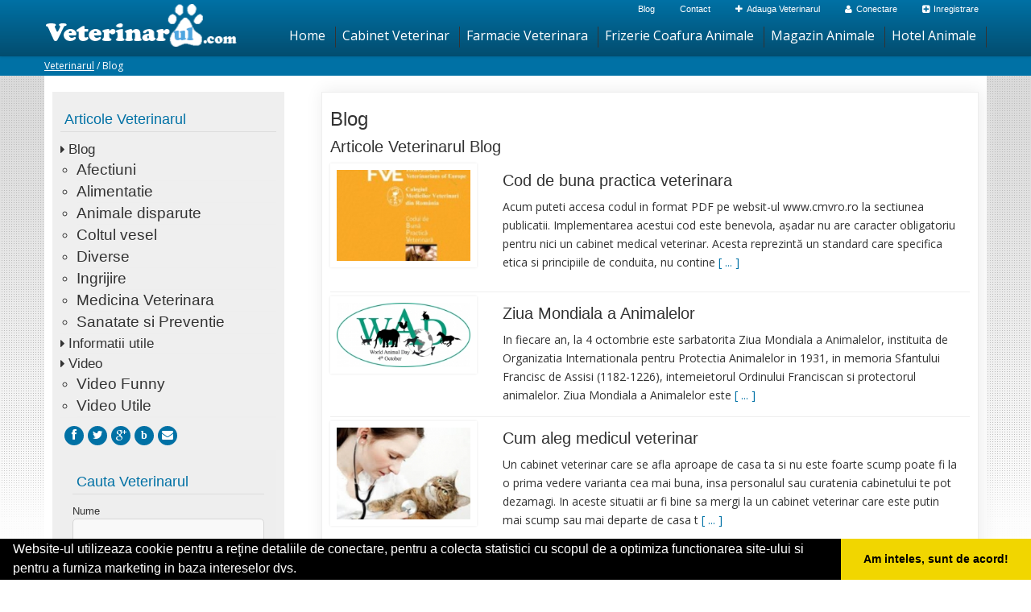

--- FILE ---
content_type: text/html; charset=UTF-8
request_url: https://www.veterinarul.com/articole-blog/pagina-7
body_size: 18379
content:


<!doctype html>
<!--[if IE 7 ]>    <html lang="ro" class="isie ie7 oldie no-js"> <![endif]-->
<!--[if IE 8 ]>    <html lang="ro" class="isie ie8 oldie no-js"> <![endif]-->
<!--[if IE 9 ]>    <html lang="ro" class="isie ie9 no-js"> <![endif]-->
<!--[if (gt IE 9)|!(IE)]><!--> <html lang="ro" class="no-js"> <!--<![endif]-->

<head>
	<meta charset="utf-8">
	<meta name="language" content="Romanian" />

    <meta name="viewport" content="width=device-width, initial-scale=1, maximum-scale=1">
	<link rel="publisher" href="https://plus.google.com/u/0/b/103402637630920731874/103402637630920731874/about"/>

	
		
	<link rel="stylesheet" type="text/css" href="/assets/f3c16762/listview/styles.css" />
<link rel="stylesheet" type="text/css" href="/assets/96a5c26a/pager.css" />
<link rel="stylesheet" type="text/css" href="/themes/bootstrap/css/reset.css" />
<link rel="stylesheet" type="text/css" href="/themes/bootstrap/css/bootstrap.min.css" />
<link rel="stylesheet" type="text/css" href="/themes/bootstrap/css/style.css" />
<link rel="stylesheet" type="text/css" href="/themes/bootstrap/css/inherit.css" />
<link rel="stylesheet" type="text/css" href="/themes/bootstrap/css/responsive-leyouts.css" />
<link rel="stylesheet" type="text/css" href="/themes/bootstrap/js/sticky-menu/core.css" />
<link rel="stylesheet" type="text/css" href="/themes/bootstrap/js/revolutionslider/rs-plugin/css/settings.css" />
<link rel="stylesheet" type="text/css" href="/themes/bootstrap/js/revolutionslider/css/slider_main.css" />
<link rel="stylesheet" type="text/css" href="/themes/bootstrap/js/jcarousel/skin.css" />
<link rel="stylesheet" type="text/css" href="/themes/bootstrap/js/jcarousel/skin2.css" />
<link rel="stylesheet" type="text/css" href="/themes/bootstrap/js/jcarousel/skin3.css" />
<link rel="stylesheet" type="text/css" href="/themes/bootstrap/js/lightbox/css/lightbox.css" />
<link rel="stylesheet" type="text/css" href="/themes/bootstrap/js/accordion/accordion.css" />
<script type="text/javascript" src="/themes/bootstrap/js/jquery.min.js"></script>
<script type="text/javascript" src="/themes/bootstrap/js/lightbox/js/lightbox-2.6.min.js"></script>
<script type="text/javascript" src="/themes/bootstrap/js/style-switcher/jquery-1.js"></script>
<script type="text/javascript" src="/themes/bootstrap/js/style-switcher/styleselector.js"></script>
<script type="text/javascript" src="/themes/bootstrap/js/mainmenu/ddsmoothmenu.js"></script>
<script type="text/javascript" src="/themes/bootstrap/js/mainmenu/selectnav.js"></script>
<script type="text/javascript" src="/themes/bootstrap/js/jcarousel/jquery.jcarousel.min.js"></script>
<script type="text/javascript" src="/themes/bootstrap/js/revolutionslider/rs-plugin/js/jquery.themepunch.plugins.min.js"></script>
<script type="text/javascript" src="/themes/bootstrap/js/revolutionslider/rs-plugin/js/jquery.themepunch.revolution.min.js"></script>
<script type="text/javascript" src="/themes/bootstrap/js/accordion/custom.js"></script>
<script type="text/javascript" src="/themes/bootstrap/js/footer.js"></script>
<title>Blog</title>
	<meta name="description" content="Blog"/>
	<meta name="keywords" content="Blog"/>

	<meta property="og:locale" content="ro_RO" />
	<meta property="og:type" content="article" />
	<meta property="og:title" content="Blog" />
	<meta property="og:description" content="Blog" />
	<meta property="og:url" content="https://www.veterinarul.com/articole-blog/pagina-7" />
	<meta property="og:site_name" content="Veterinarul" />
	<meta property="article:publisher" content="https://www.facebook.com/veterinarulromania" />



	<link rel="icon" href="/favicon.ico" type="image/x-icon">



    <!--[if lt IE 9]>
		<script src="https://html5shim.googlecode.com/svn/trunk/html5.js"></script>
	<![endif]-->


		

                                                    

    <link rel="stylesheet" href="https://fonts.googleapis.com/css?family=Open+Sans" type="text/css" />
    <link rel="stylesheet" href="/themes/bootstrap/css/font-awesome/css/font-awesome.min.css">

	<!-- Global site tag (gtag.js) - Google Analytics -->
<script async src="https://www.googletagmanager.com/gtag/js?id=UA-45582344-6"></script>
<script>
  window.dataLayer = window.dataLayer || [];
  function gtag(){dataLayer.push(arguments);}
  gtag('js', new Date());

  gtag('config', 'UA-45582344-6');
</script>

	<meta name="msvalidate.01" content="7A6E64852DBAA9B920870BC90C469228" />
</head>
<body>

<!-- Get the android app -->

<!-- Get the ios app -->

<div class="site_wrapper">


<!-- HEADER ********************************************* -->
	<div class="joosa top_section">
	<header id="header">

		<div id="trueHeader">

		<div class="wrapper">

		 <div class="container">

			<!-- Logo -->
			<div class="logo_main"><a href="/" id="logo"></a></div>

			<!-- Menu -->
			<div class="menu_main">

				<div class="joosa top_links">
					<ul class="" id="yw2">
<li class="active"><a href="/articole-blog">Blog</a></li>
<li><a href="/contact">Contact</a></li>
<li><a href="/cabinet-adauga"><i class='fa fa-plus'></i>Adauga Veterinarul</a></li>
<li><a href="/login"><i class='fa fa-user'></i>Conectare</a></li>
<li><a href="/inregistrare"><i class='fa fa-plus-square'></i>Inregistrare</a></li>
</ul>				</div>

			   <nav id="access" class="access">

				<div id="menu" class="menu">

					<ul id="tiny">
<li><a href="/">Home</a></li>
<li><a href="/cauta-cabinet-veterinar">Cabinet Veterinar</a></li>
<li><a href="/categorie/farmacie-veterinara">Farmacie Veterinara</a></li>
<li><a href="/categorie/frizerie-coafura-animale">Frizerie Coafura Animale</a></li>
<li><a href="/categorie/magazin-animale">Magazin Animale</a></li>
<li><a href="/categorie/hotel-animale">Hotel Animale</a></li>
</ul>				</div>
			</nav>
			</div><!-- end nav menu -->
		</div>
		</div>
		</div>
	</header>
</div>

<div class="clearfix mar_top13"></div><!-- end header -->


 <!-- page title + breadcrumbs ******************************************* -->
 			<div class="page_title">

			<div class="container">
				<div class="title"></div>
				<div class="pagenation">&nbsp;
					<div class="breadcrumbs">
<a href="/">Veterinarul</a>  /  <span>Blog</span></div>				</div>
			</div>
		</div><!-- end page title -->
		<div class="clearfix"></div>
	

<!-- MESSAGES ******************************************* -->
	
<!-- CONTENT ******************************************** -->
	<div id="content" class="notfrontpage"><div class="container"><!-- left sidebar starts -->
<div class="left_sidebar">
		<div id="sidebar">
	<div class="sidebar-categories content-container-white ">
		<h3 class="title-widget">
			 Articole	<span class="bold">Veterinarul </span>
		</h3>

		<ul id='nav' class='blog-categories clearfix'><li class='cat-item item-59'><i class='fa fa-caret-right'></i>
					<a href='/articole-blog'>Blog</a><ul><li class='cat-item'><a href='/articole-afectiuni'><span class='blog-cat-icon'></span>Afectiuni</a></li><li class='cat-item'><a href='/articole-alimentatie'><span class='blog-cat-icon'></span>Alimentatie</a></li><li class='cat-item'><a href='/articole-animale-disparute'><span class='blog-cat-icon'></span>Animale disparute</a></li><li class='cat-item'><a href='/articole-coltul-vesel'><span class='blog-cat-icon'></span>Coltul vesel</a></li><li class='cat-item'><a href='/articole-diverse'><span class='blog-cat-icon'></span>Diverse</a></li><li class='cat-item'><a href='/articole-ingrijire'><span class='blog-cat-icon'></span>Ingrijire</a></li><li class='cat-item'><a href='/articole-medicina-veterinara'><span class='blog-cat-icon'></span>Medicina Veterinara</a></li><li class='cat-item'><a href='/articole-sanatate-si-preventie'><span class='blog-cat-icon'></span>Sanatate si Preventie</a></li></ul></li><li class='cat-item item-55'><i class='fa fa-caret-right'></i>
					<a href='/articole-informatii-utile'>Informatii utile</a></li><li class='cat-item item-56'><i class='fa fa-caret-right'></i>
					<a href='/articole-video'>Video</a><ul><li class='cat-item'><a href='/articole-video-funny'><span class='blog-cat-icon'></span>Video Funny</a></li><li class='cat-item'><a href='/articole-video-utile'><span class='blog-cat-icon'></span>Video Utile</a></li></ul></li></ul><script>
	$( "#mobmenu.togglemenu" ).click(function() {
	$( "#nav" ).toggleClass( "visible" );
	});
</script>	</div>
	            <ul class="footer_social_links">
	                <li><a href="https://www.facebook.com/veterinarulromania " title="facebook" target="_blank"><i class="fa fa-facebook"></i></a></li>
	                <li><a href="https://twitter.com/Veterinar10" title="twitter" target="_blank"><i class="fa fa-twitter"></i></a></li>
	                <li><a href="https://plus.google.com/u/0/b/103402637630920731874/103402637630920731874/about" title="google-plus" target="_blank"><i class="fa fa-google-plus"></i></a></li>

	                <li><a href="/articole-blog" title="blog"><i class="fa "><strong>b</strong></i></a></li>
	                <li><a href="/contact" title="contact"><i class="fa fa-envelope"></i></a></li>
				<!--
	                <li><a href="#"><i class="fa fa-flickr"></i></a></li>
	                <li><a href="#"><i class="fa fa-html5"></i></a></li>
	                <li><a href="#"><i class="fa fa-youtube"></i></a></li>

	                <li><a href="#"><i class="fa fa-rss"></i></a></li>
				-->
	            </ul>
	<div id="fb-root"></div>
<script>(function(d, s, id) {
  var js, fjs = d.getElementsByTagName(s)[0];
  if (d.getElementById(id)) return;
  js = d.createElement(s); js.id = id;
  js.src = "//connect.facebook.net/ro_RO/sdk.js#xfbml=1&appId=1423579361250578&version=v2.0";
  fjs.parentNode.insertBefore(js, fjs);
}(document, 'script', 'facebook-jssdk'));</script>

<div class="fb-like-box" data-href="https://www.facebook.com/veterinarulromania" data-colorscheme="light" data-show-faces="true" data-header="true" data-stream="false" data-show-border="true" data-width="250"></div>	<div class="blog-form-cauta content-container-white padding-all-15 margin-tb-10">
			<h3 class="title-widget">
			<span class="bold">Cauta</span>  Veterinarul			</h3>

			

<div class="widget cauta">
	<div class="continut row">					
		<div class="form cauta">
		
		<form id="cauta-form" action="/cauta-cabinet-veterinar" method="post">		
			<div class="col-lg-12">	
				<label for="CautaForm_name">Nume</label>				<input size="60" maxlength="300" name="CautaForm[name]" id="CautaForm_name" type="text" value="" />							</div>
		
			
			<div class="col-lg-12">	
				<label for="CautaForm_county_id">Judet</label>				<select name="CautaForm[county_id]" id="CautaForm_county_id">
<option value="">Toate</option>
<option value="113">Alba</option>
<option value="115">Arad</option>
<option value="116">Arges</option>
<option value="117">Bacau</option>
<option value="118">Bihor</option>
<option value="119">Bistrita Nasaud</option>
<option value="120">Botosani</option>
<option value="121">Braila</option>
<option value="122">Brasov</option>
<option value="156">Bucuresti</option>
<option value="124">Buzau</option>
<option value="125">Calarasi</option>
<option value="126">Caras-Severin</option>
<option value="127">Cluj</option>
<option value="128">Constanta</option>
<option value="129">Covasna</option>
<option value="130">Dambovita</option>
<option value="131">Dolj</option>
<option value="132">Galati</option>
<option value="133">Giurgiu</option>
<option value="134">Gorj</option>
<option value="135">Harghita</option>
<option value="136">Hunedoara</option>
<option value="137">Ialomita</option>
<option value="138">Iasi</option>
<option value="123">Ilfov</option>
<option value="139">Maramures</option>
<option value="140">Mehedinti</option>
<option value="141">Mures</option>
<option value="142">Neamt</option>
<option value="143">Olt</option>
<option value="144">Prahova</option>
<option value="146">Salaj</option>
<option value="147">Satu Mare</option>
<option value="148">Sibiu</option>
<option value="149">Suceava</option>
<option value="150">Teleorman</option>
<option value="151">Timis</option>
<option value="152">Tulcea</option>
<option value="153">Valcea</option>
<option value="154">Vaslui</option>
<option value="155">Vrancea</option>
</select>			
							</div>
		
			<div class="col-lg-12">	
				<label for="CautaForm_city_id">Oras</label>				<select name="CautaForm[city_id]" id="CautaForm_city_id">
<option value="">Toate</option>
<option value="892">2 mai</option>
<option value="893">23 august</option>
<option value="466">Abrud</option>
<option value="982">Adam</option>
<option value="1597">Adjud</option>
<option value="1761">Adunatii-Copaceni</option>
<option value="1350">Afumati</option>
<option value="1261">Agapia</option>
<option value="894">Agigea</option>
<option value="1393">Agnita</option>
<option value="467">Aiud</option>
<option value="468">Alba Iulia</option>
<option value="469">Albac</option>
<option value="547">Albesti</option>
<option value="1315">Albesti Muru</option>
<option value="1735">Albesti-Paleologu</option>
<option value="548">Albota</option>
<option value="636">Alesd</option>
<option value="1497">Alexandria</option>
<option value="1262">Alexandru cel Bun</option>
<option value="1747">Alexandru Ioan Cuza</option>
<option value="969">Almaj</option>
<option value="470">Almasu Mare</option>
<option value="1394">Altina</option>
<option value="1316">Alunis</option>
<option value="1133">Amara</option>
<option value="1726">Amaru</option>
<option value="471">Ampoita</option>
<option value="1598">Andreiasu de Sus</option>
<option value="800">Anina</option>
<option value="1081">Aninoasa</option>
<option value="837">Apahida</option>
<option value="1395">Apoldu de sus</option>
<option value="515">Arad</option>
<option value="996">Arcani</option>
<option value="1082">Archia</option>
<option value="921">Arcus</option>
<option value="1699">Ardud</option>
<option value="549">Arefu</option>
<option value="472">Arieseni</option>
<option value="1396">Arpasu de jos</option>
<option value="1397">Arpasu de sus</option>
<option value="1015">Arvateni</option>
<option value="606">Asau</option>
<option value="1083">Aurel Vlaicu</option>
<option value="637">Auseu</option>
<option value="1398">Avrig</option>
<option value="1317">Azuga</option>
<option value="1529">Babadag</option>
<option value="1676">Babeni</option>
<option value="607">Bacau</option>
<option value="1084">Bacia</option>
<option value="838">Baciu</option>
<option value="1231">Bagaciu</option>
<option value="1530">Baia</option>
<option value="1702">Baia de Arama</option>
<option value="1626">Baia de Aries</option>
<option value="1085">Baia de cris</option>
<option value="997">Baia de fier</option>
<option value="1160">Baia Mare</option>
<option value="1161">Baia Sprie</option>
<option value="1318">Baicoi</option>
<option value="638">Baile 1 Mai</option>
<option value="639">Baile Felix</option>
<option value="1558">Baile Govora</option>
<option value="801">Baile Herculane</option>
<option value="1016">Baile homorod</option>
<option value="1559">Baile olanesti</option>
<option value="1017">Baile Tusnad</option>
<option value="550">Bailesti</option>
<option value="839">Baisoara</option>
<option value="840">Baisorii</option>
<option value="640">Baita</option>
<option value="1162">Baiut</option>
<option value="1221">Bala</option>
<option value="1700">Balan</option>
<option value="1635">Balauseri</option>
<option value="1714">Balcesti</option>
<option value="1399">Balea lac</option>
<option value="473">Balomir</option>
<option value="1351">Balotesti</option>
<option value="1140">Bals</option>
<option value="1263">Baltatesti</option>
<option value="1587">Balteni</option>
<option value="1531">Baltenii de sus</option>
<option value="922">Balvanyos</option>
<option value="1588">Banca</option>
<option value="1709">Baneasa</option>
<option value="1319">Banesti</option>
<option value="1086">Banpotoc</option>
<option value="923">Baraolt</option>
<option value="516">Baratca</option>
<option value="1560">Barbatesti</option>
<option value="1320">Barcanesti</option>
<option value="983">Barcea</option>
<option value="1589">Barlad</option>
<option value="1141">Barnova</option>
<option value="1163">Barsana</option>
<option value="517">Barzava</option>
<option value="551">Bascov</option>
<option value="518">Bata</option>
<option value="924">Batani</option>
<option value="925">Batanii mici</option>
<option value="1738">Batarci</option>
<option value="1087">Batiz</option>
<option value="802">Bazias</option>
<option value="1400">Bazna</option>
<option value="765">Beceni</option>
<option value="1629">Bechet</option>
<option value="682">Beclean</option>
<option value="970">Beharca</option>
<option value="641">Beius</option>
<option value="793">Belciugatele</option>
<option value="841">Belis</option>
<option value="803">Belobresca</option>
<option value="1561">Berbesti</option>
<option value="766">Berca</option>
<option value="1352">Berceni</option>
<option value="1719">Beresti</option>
<option value="1562">Berislavesti</option>
<option value="804">Berzasca</option>
<option value="926">Biborteni</option>
<option value="1264">Bicaz</option>
<option value="1265">Bicazu ardelean</option>
<option value="927">Bicfalau-ozun</option>
<option value="1401">Biertan</option>
<option value="642">Biharia</option>
<option value="683">Bistrita</option>
<option value="684">Bistrita Bargaului</option>
<option value="928">Bixad</option>
<option value="1369">Bizusa</option>
<option value="474">Blaj</option>
<option value="1383">Blaja</option>
<option value="1402">Blajel</option>
<option value="1321">Blejoi</option>
<option value="1310">Bobicesti</option>
<option value="805">Bocsa</option>
<option value="1501">Bogda</option>
<option value="608">Bogdan Voda</option>
<option value="1370">Boghis</option>
<option value="1322">Boldesti-Scaieni</option>
<option value="1760">Bolintin-Deal</option>
<option value="991">Bolintin-Vale</option>
<option value="806">Bolvasnita</option>
<option value="1266">Borca</option>
<option value="643">Bors</option>
<option value="1164">Borsa</option>
<option value="1018">Borsec</option>
<option value="1019">Borzont</option>
<option value="1384">Botiz</option>
<option value="1165">Botiza</option>
<option value="697">Botosani</option>
<option value="1442">Botus</option>
<option value="1088">Brad</option>
<option value="1020">Bradesti</option>
<option value="552">Bradetu</option>
<option value="553">Bradu</option>
<option value="554">Bradulet</option>
<option value="1353">Bragadiru</option>
<option value="702">Braila</option>
<option value="710">Bran</option>
<option value="711">Bran-poarta</option>
<option value="712">Bran-predelut</option>
<option value="713">Bran-Simon</option>
<option value="714">Bran-sohodol</option>
<option value="1354">Branesti</option>
<option value="949">Branistea</option>
<option value="3">Brasov</option>
<option value="1267">Brates</option>
<option value="971">Bratovoiesti</option>
<option value="475">Brazesti</option>
<option value="1089">Brazi</option>
<option value="767">Breaza</option>
<option value="1731">Breaza</option>
<option value="1323">Breaza de jos</option>
<option value="1166">Breb</option>
<option value="1324">Brebu</option>
<option value="807">Brebu nou</option>
<option value="929">Bretcu</option>
<option value="1563">Brezoi</option>
<option value="1443">Brodina</option>
<option value="1444">Brosteni</option>
<option value="476">Bubesti</option>
<option value="1716">Bucecea</option>
<option value="477">Bucium</option>
<option value="950">Buciumeni</option>
<option value="1325">Bucov</option>
<option value="972">Bucovat</option>
<option value="1445">Bucsoaia</option>
<option value="1644">Bucuresti-Sector 1</option>
<option value="1645">Bucuresti-Sector 2</option>
<option value="1646">Bucuresti-Sector 3</option>
<option value="1647">Bucuresti-Sector 4</option>
<option value="1648">Bucuresti-Sector 5</option>
<option value="1649">Bucuresti-Sector 6</option>
<option value="555">Budeasa Mare</option>
<option value="1167">Budesti</option>
<option value="1355">Buftea</option>
<option value="556">Bughea de Sus</option>
<option value="1268">Buhalnita</option>
<option value="1657">Buhusi</option>
<option value="1564">Bujoreni</option>
<option value="1021">Bulgareni</option>
<option value="644">Bulz</option>
<option value="998">Bumbesti-Jiu</option>
<option value="842">Bunesti</option>
<option value="843">Buru</option>
<option value="1326">Busteni</option>
<option value="519">Buteni</option>
<option value="768">Buzau</option>
<option value="1502">Buzias</option>
<option value="1565">Caciulata</option>
<option value="1566">Caineni</option>
<option value="609">Caiuti</option>
<option value="1689">Cajvana</option>
<option value="1503">Calacea</option>
<option value="973">Calafat</option>
<option value="1090">Calan</option>
<option value="794">Calarasi</option>
<option value="1741">Calarasi</option>
<option value="844">Calatele</option>
<option value="845">Calatele padure</option>
<option value="1567">Calimanesti</option>
<option value="1568">Calimanesti-caciulata</option>
<option value="557">Calinesti</option>
<option value="999">Calnic</option>
<option value="769">Calvini</option>
<option value="478">Campeni</option>
<option value="846">Campia Turzii</option>
<option value="1327">Campina</option>
<option value="1232">Campu cetatii</option>
<option value="1091">Campu lui neag</option>
<option value="558">Campulung</option>
<option value="1446">Campulung Moldovenesc</option>
<option value="1599">Campuri rotilesti</option>
<option value="895">Cap aurora</option>
<option value="479">Capalna</option>
<option value="560">Capataneni</option>
<option value="561">Capatanenii Ungureni</option>
<option value="1022">Capilnita</option>
<option value="520">Caprioara</option>
<option value="951">Caprioru</option>
<option value="847">Capusu mare</option>
<option value="1311">Caracal</option>
<option value="808">Caransebes</option>
<option value="809">Carasova</option>
<option value="1385">Carei</option>
<option value="1447">Carlibata</option>
<option value="1092">Carnic</option>
<option value="1000">Carpinis-crasna</option>
<option value="1023">Carta</option>
<option value="1403">Cartisoara</option>
<option value="848">Caseiu</option>
<option value="770">Casoca</option>
<option value="698">Catamaresti-Deal</option>
<option value="810">Cavaran</option>
<option value="1168">Cavnic</option>
<option value="1134">Cazanesti</option>
<option value="703">Cazasu</option>
<option value="1269">Ceahlau</option>
<option value="1233">Ceausu de campie</option>
<option value="1371">Cehu Silvaniei</option>
<option value="1504">Cenad</option>
<option value="1745">Ceptura de Jos</option>
<option value="1328">Cerasu</option>
<option value="1093">Cerbal</option>
<option value="930">Cernat</option>
<option value="1630">Cernavoda</option>
<option value="974">Cetate</option>
<option value="480">Cetatea de Balta</option>
<option value="1169">Chechis</option>
<option value="716">Cheia</option>
<option value="1329">Cheia-maneciu</option>
<option value="1356">Chiajna</option>
<option value="1532">Chilia veche</option>
<option value="771">Chiojdu</option>
<option value="645">Chiscau</option>
<option value="1628">Chishineu cris</option>
<option value="1681">Chisineu-Cris</option>
<option value="1505">Chisoda</option>
<option value="1656">Chitila</option>
<option value="685">Chiuza</option>
<option value="1708">Ciacova</option>
<option value="1024">Ciceu</option>
<option value="1094">Cincis</option>
<option value="1448">Ciocanesti</option>
<option value="562">Ciocanu</option>
<option value="1357">Ciofliceni</option>
<option value="1742">Ciolanestii din Deal</option>
<option value="1358">Ciolpani</option>
<option value="481">Cionesti</option>
<option value="1449">Ciprian porumbescu</option>
<option value="772">Cislau</option>
<option value="1404">Cisnadie</option>
<option value="1405">Cisnadioara</option>
<option value="849">Ciucea</option>
<option value="1025">Ciucsangeorgiu</option>
<option value="1026">Ciumani</option>
<option value="1569">Ciunget</option>
<option value="850">Ciurila</option>
<option value="773">Ciuta</option>
<option value="1757">Clejani</option>
<option value="1001">Closani</option>
<option value="2">Cluj-Napoca</option>
<option value="717">Codlea</option>
<option value="1533">Colina</option>
<option value="1170">Coltau</option>
<option value="482">Coltesti</option>
<option value="992">Comana</option>
<option value="931">Comandau</option>
<option value="610">Comanesti</option>
<option value="1330">Comarnic</option>
<option value="952">Comisani</option>
<option value="896">Constanta</option>
<option value="852">Copaceni</option>
<option value="1171">Copalnic</option>
<option value="1703">Copsa Mica</option>
<option value="1312">Corabia</option>
<option value="1749">Corbeanca</option>
<option value="563">Corbeni</option>
<option value="1762">Corbii Mari</option>
<option value="897">Corbu</option>
<option value="1270">Cordun</option>
<option value="1406">Cornatel</option>
<option value="1506">Cornesti</option>
<option value="1331">Cornu</option>
<option value="1332">Cornu de jos</option>
<option value="811">Coronini</option>
<option value="1234">Corunca</option>
<option value="1027">Corund</option>
<option value="1095">Costesti</option>
<option value="898">Costinesti</option>
<option value="1271">Costisa</option>
<option value="1600">Cotesti</option>
<option value="1507">Covaci</option>
<option value="932">Covasna</option>
<option value="1450">Cozanesti</option>
<option value="1142">Cozmesti</option>
<option value="975">Craiova</option>
<option value="953">Cretu</option>
<option value="954">Crevedia</option>
<option value="1407">Crint-valcele</option>
<option value="1534">Crisan</option>
<option value="1535">Crisan-malul drept</option>
<option value="1536">Crisan-malul stang</option>
<option value="1537">Crisan-mila 23</option>
<option value="1028">Criseni</option>
<option value="1235">Cristesti</option>
<option value="718">Cristian</option>
<option value="1096">Cristur</option>
<option value="1666">Cristuru Secuiesc</option>
<option value="1029">Crituru secuiesc</option>
<option value="812">Crivaia</option>
<option value="483">Cugir</option>
<option value="1451">Cumparatura</option>
<option value="646">Curatele</option>
<option value="564">Curtea de Arges</option>
<option value="521">Curtici</option>
<option value="795">Cuza voda</option>
<option value="1659">Dabuleni</option>
<option value="1570">Daesti</option>
<option value="813">Dalboset</option>
<option value="933">Dalnic</option>
<option value="565">Dambovicioara</option>
<option value="1236">Danes</option>
<option value="1030">Danesti</option>
<option value="699">Darabani</option>
<option value="1031">Darjiu</option>
<option value="566">Darmanesti</option>
<option value="853">Dealu mare</option>
<option value="955">Dealul frumos</option>
<option value="854">Dej</option>
<option value="1538">Delta dunarii</option>
<option value="1172">Desesti</option>
<option value="1508">Deta</option>
<option value="1097">Deva</option>
<option value="855">Dezmir</option>
<option value="567">Dimbovicioara</option>
<option value="1032">Ditrau</option>
<option value="814">Divici</option>
<option value="484">Dn</option>
<option value="1143">Dn 28</option>
<option value="1408">Dn1</option>
<option value="1272">Dobreni</option>
<option value="611">Dofteana</option>
<option value="956">Doicesti</option>
<option value="1664">Dolhasca</option>
<option value="1359">Domnesti</option>
<option value="1452">Dorna arini</option>
<option value="1453">Dorna arini (cazanesti)</option>
<option value="1454">Dorna candreni</option>
<option value="522">Dorobanti</option>
<option value="700">Dorohoi</option>
<option value="1386">Dorolt</option>
<option value="647">Draganesti</option>
<option value="1498">Draganesti-vlasca</option>
<option value="568">Draganu</option>
<option value="1634">Dragasani</option>
<option value="957">Dragodana</option>
<option value="1718">Dragomiresti</option>
<option value="1455">Dragomirna</option>
<option value="569">Dragoslavele</option>
<option value="1456">Draguseni</option>
<option value="796">Drajna</option>
<option value="1733">Dredu</option>
<option value="1222">Drobeta Turnu Severin</option>
<option value="1223">Dubova</option>
<option value="1509">Dudestii noi</option>
<option value="1273">Dulcesti</option>
<option value="1510">Dumbrava</option>
<option value="1274">Dumbrava rosie</option>
<option value="1409">Dumbraveni</option>
<option value="719">Dumbravita</option>
<option value="1539">Dunavatu de jos</option>
<option value="1275">Durau</option>
<option value="899">Eforie Nord</option>
<option value="1673">Eforie Sud</option>
<option value="1237">Eremitu</option>
<option value="1238">Ernei</option>
<option value="1224">Eselnita</option>
<option value="720">Fagaras</option>
<option value="856">Faget</option>
<option value="1457">Falcau</option>
<option value="1637">Falciu</option>
<option value="1458">Falticeni</option>
<option value="1173">Fanate</option>
<option value="612">Fantanele</option>
<option value="1723">Fantanele</option>
<option value="1276">Farcasa</option>
<option value="1717">Faurei</option>
<option value="857">Feleacu-valcele</option>
<option value="1033">Feliceni</option>
<option value="1174">Feresti</option>
<option value="1625">Fetesti</option>
<option value="1684">Fieni</option>
<option value="1713">Fierbinti Targ</option>
<option value="1631">Filiasi</option>
<option value="1277">Filioara</option>
<option value="1750">Filipestii de Targ</option>
<option value="648">Finis</option>
<option value="1175">Finteusu mare</option>
<option value="858">Fizesu gherlii</option>
<option value="1639">Flamanzi</option>
<option value="859">Floresti</option>
<option value="1601">Focsani</option>
<option value="1459">Frasin</option>
<option value="993">Fratesti</option>
<option value="1034">Frumoasa</option>
<option value="1460">Frumosu</option>
<option value="1722">Fulga</option>
<option value="721">Fundata</option>
<option value="1461">Fundu moldovei</option>
<option value="1694">Fundulea</option>
<option value="958">Gaesti</option>
<option value="722">Galati</option>
<option value="485">Galda de Jos</option>
<option value="1410">Gales</option>
<option value="1239">Galesti</option>
<option value="1372">Galgau</option>
<option value="1313">Ganeasa</option>
<option value="815">Garana</option>
<option value="486">Garbova</option>
<option value="1278">Garcina</option>
<option value="487">Garda de Sus</option>
<option value="1602">Garoafa</option>
<option value="1511">Gataia</option>
<option value="570">Geamana</option>
<option value="1098">Geoagiu</option>
<option value="1099">Geoagiu bai</option>
<option value="649">Gepiu</option>
<option value="1100">Ghelari</option>
<option value="934">Ghelinta</option>
<option value="1035">Gheorgheni</option>
<option value="860">Gherla</option>
<option value="935">Ghidfalau</option>
<option value="723">Ghimbav</option>
<option value="613">Ghimes</option>
<option value="614">Ghimes Faget</option>
<option value="523">Ghioroc</option>
<option value="1512">Ghiroda</option>
<option value="1513">Giarmata</option>
<option value="861">Gilau</option>
<option value="862">Gilau-somesul cald</option>
<option value="1514">Giroc</option>
<option value="1279">Girov</option>
<option value="1176">Giulesti</option>
<option value="976">Giurgita-portaresti</option>
<option value="994">Giurgiu</option>
<option value="1177">Glod</option>
<option value="774">Glodeanu sarat</option>
<option value="1225">Godeanu</option>
<option value="571">Godeni</option>
<option value="1571">Golesti</option>
<option value="1730">Goreni</option>
<option value="1240">Gornesti</option>
<option value="1101">Gothatea</option>
<option value="1603">Gresu</option>
<option value="1280">Grinties</option>
<option value="1590">Grivita</option>
<option value="1178">Grosii tiblesului</option>
<option value="1226">Gruia</option>
<option value="1360">Gruiu</option>
<option value="1604">Gugesti</option>
<option value="1462">Gura haitii</option>
<option value="1463">Gura humor</option>
<option value="1281">Gura Humorului</option>
<option value="1540">Gura portitei</option>
<option value="1411">Gura raului</option>
<option value="775">Gura teghii</option>
<option value="1227">Gura vaii</option>
<option value="650">Gurani</option>
<option value="1102">Gurasada</option>
<option value="1002">Gureni</option>
<option value="1241">Gurghiu</option>
<option value="651">Haieu</option>
<option value="776">Hales</option>
<option value="524">Halmagel</option>
<option value="525">Halmagiu</option>
<option value="1282">Hangu</option>
<option value="1283">Hangu-buhalnita</option>
<option value="1284">Hanu ancutei</option>
<option value="984">Hanu conachi</option>
<option value="1036">Harghita</option>
<option value="1037">Harghita bai</option>
<option value="1640">Harlau</option>
<option value="724">Harman</option>
<option value="1179">Harnicesti</option>
<option value="901">Harsova</option>
<option value="1103">Hateg</option>
<option value="615">Hemeius</option>
<option value="652">Hidiselu de Jos</option>
<option value="653">Hidiselul de Sus</option>
<option value="725">Hoghiz</option>
<option value="1144">Holboca</option>
<option value="1038">Homorod bai</option>
<option value="488">Horea</option>
<option value="1572">Horezu</option>
<option value="1464">Horodnicu de sus</option>
<option value="863">Huedin</option>
<option value="1104">Hunedoara</option>
<option value="1591">Husi</option>
<option value="1373">Huta</option>
<option value="1387">Huta certeze</option>
<option value="1039">Iacobeni</option>
<option value="704">Ianca</option>
<option value="1145">Iasi</option>
<option value="1734">Ideciu</option>
<option value="1674">Iernut</option>
<option value="1180">Ieud</option>
<option value="489">Ighiel</option>
<option value="490">Ighiu</option>
<option value="1181">Ilba</option>
<option value="1">Ilfov</option>
<option value="936">Ilieni</option>
<option value="1465">Ilisesti</option>
<option value="1040">Imper</option>
<option value="526">Ineu</option>
<option value="1695">Insuratei</option>
<option value="937">Intorsura Buzaului</option>
<option value="959">Ion luca caragiale</option>
<option value="1135">Ion roata</option>
<option value="701">Ipotesti</option>
<option value="1711">Isaccea</option>
<option value="977">Isalnita</option>
<option value="616">Itesti</option>
<option value="491">Izlaz</option>
<option value="1515">Izvin</option>
<option value="1041">Izvoare</option>
<option value="492">Izvoarele</option>
<option value="572">Izvoru</option>
<option value="864">Izvoru crisului</option>
<option value="1042">Izvoru muresului</option>
<option value="1285">Izvorul muntelui</option>
<option value="1605">Jaristea</option>
<option value="1374">Jibou</option>
<option value="1736">Jilava</option>
<option value="1516">Jimbolia</option>
<option value="1412">Jina</option>
<option value="1740">Jitaru</option>
<option value="1043">Joseni</option>
<option value="865">Jucu</option>
<option value="527">Julita</option>
<option value="902">Jupiter</option>
<option value="1541">Jurilovca</option>
<option value="1044">Lacu rosu</option>
<option value="705">Lacu Sarat</option>
<option value="706">Lacul Sarat</option>
<option value="493">Lancram</option>
<option value="1242">Lapusna</option>
<option value="1045">Lasaresti</option>
<option value="1046">Lazarea</option>
<option value="528">Lazuri</option>
<option value="797">Lehliu</option>
<option value="1721">Leordeni</option>
<option value="1182">Leordina</option>
<option value="1606">Lepsa</option>
<option value="573">Leresti</option>
<option value="1105">Lesnic</option>
<option value="1146">Letcani</option>
<option value="1542">Letea</option>
<option value="1752">Liesti</option>
<option value="903">Limanu - 2mai</option>
<option value="1729">Lipanesti</option>
<option value="529">Lipova</option>
<option value="1668">Liteni</option>
<option value="1693">Livada</option>
<option value="1243">Livezeni</option>
<option value="494">Livezile</option>
<option value="1413">Lotrioara</option>
<option value="1654">Ludus</option>
<option value="1047">Lueta</option>
<option value="654">Lugasu de Jos</option>
<option value="1517">Lugoj</option>
<option value="617">Luizi Calugara</option>
<option value="904">Lumina</option>
<option value="1244">Lunca bradului</option>
<option value="574">Lunca Corbului</option>
<option value="1048">Lunca de jos</option>
<option value="1049">Lunca de sus</option>
<option value="866">Lunca ilvei</option>
<option value="1106">Luncoiu de sus</option>
<option value="1050">Lupeni</option>
<option value="1107">Lupeni</option>
<option value="816">Macesti</option>
<option value="1680">Macin</option>
<option value="1573">Maciuca</option>
<option value="655">Madaras</option>
<option value="1245">Magherani</option>
<option value="618">Magura</option>
<option value="686">Magura ivei</option>
<option value="1333">Magurele</option>
<option value="1728">Magurele</option>
<option value="1543">Mahmudia</option>
<option value="687">Maieru</option>
<option value="726">Maierus</option>
<option value="1574">Malaia</option>
<option value="1544">Maliuc</option>
<option value="978">Malu mare</option>
<option value="575">Malureni</option>
<option value="905">Mamaia</option>
<option value="619">Manastirea Casin</option>
<option value="1466">Manastirea humorului</option>
<option value="1518">Manastur</option>
<option value="530">Mandruloc</option>
<option value="1334">Maneciu</option>
<option value="906">Mangalia</option>
<option value="576">Maracineni</option>
<option value="1667">Marasesti</option>
<option value="867">Margau</option>
<option value="656">Marghita</option>
<option value="1467">Marginea</option>
<option value="620">Margineni</option>
<option value="868">Marisel</option>
<option value="1414">Marpod</option>
<option value="817">Maru</option>
<option value="1108">Masivul retezat</option>
<option value="960">Matraca</option>
<option value="907">Medgidia</option>
<option value="1415">Medias</option>
<option value="1388">Mediesul aurit</option>
<option value="818">Mehadia</option>
<option value="1607">Mera-vulcaneasa</option>
<option value="777">Merei</option>
<option value="778">Merei-sarata monteoru</option>
<option value="577">Merisani</option>
<option value="1375">Mesesenii de jos</option>
<option value="1183">Mesteacan</option>
<option value="1147">Miclauseni</option>
<option value="1052">Miercurea Ciuc</option>
<option value="1246">Miercurea Nirajului</option>
<option value="1416">Miercurea Sibiului</option>
<option value="1765">Mihaesti</option>
<option value="995">Mihai bravu</option>
<option value="869">Mihai viteazu</option>
<option value="908">Mihail kogalniceanu</option>
<option value="1683">Mihailesti</option>
<option value="1545">Mila 23</option>
<option value="1546">Mila 35</option>
<option value="1575">Milcoiu</option>
<option value="1710">Milihauti</option>
<option value="531">Minis</option>
<option value="870">Mintiu gherlii</option>
<option value="578">Mioveni</option>
<option value="495">Miraslau</option>
<option value="496">Mircesti</option>
<option value="1148">Miroslava</option>
<option value="1468">Mitocu dragomirnei</option>
<option value="798">Mitreni</option>
<option value="1655">Mizil</option>
<option value="727">Moeciu</option>
<option value="728">Moeciu - cheia</option>
<option value="729">Moeciu de Jos</option>
<option value="730">Moeciu de jos - Cheia</option>
<option value="731">Moeciu de sus</option>
<option value="1361">Mogosoaia</option>
<option value="1417">Mohu</option>
<option value="621">Moinesti</option>
<option value="1184">Moisei</option>
<option value="819">Moldova Noua</option>
<option value="871">Moldovenesti</option>
<option value="1469">Moldovita</option>
<option value="532">Moneasa</option>
<option value="961">Moreni</option>
<option value="962">Moroieni</option>
<option value="1418">Mosna</option>
<option value="1519">Mosnita noua</option>
<option value="579">Mosoaia</option>
<option value="1149">Motca</option>
<option value="1003">Motru</option>
<option value="1053">Mugeni</option>
<option value="872">Muntele baisorii</option>
<option value="820">Muntele mic</option>
<option value="873">Muntele rece</option>
<option value="1592">Muntenii de jos</option>
<option value="1593">Muntenii de sus</option>
<option value="1419">Muntii fagaras</option>
<option value="688">Muresenii Bargaului</option>
<option value="1665">Murfatlar</option>
<option value="1638">Murgeni</option>
<option value="1547">Murighiol</option>
<option value="1004">Musetesti</option>
<option value="533">Nadab</option>
<option value="1054">Nadejdea</option>
<option value="534">Nadlac</option>
<option value="1725">Naeni</option>
<option value="1670">Nasaud</option>
<option value="909">Navodari</option>
<option value="580">Negrasi</option>
<option value="874">Negreni</option>
<option value="1678">Negresti</option>
<option value="1389">Negresti-Oas</option>
<option value="1712">Negru Voda</option>
<option value="779">Nehoiu</option>
<option value="1286">Nemtisor</option>
<option value="910">Neptun</option>
<option value="1608">Nereju</option>
<option value="622">Nicolae Balcescu</option>
<option value="1609">Nistoresti</option>
<option value="657">Nojorid</option>
<option value="1005">Novaci</option>
<option value="1006">Novaci-ranca</option>
<option value="658">Nucet</option>
<option value="581">Nucsoara</option>
<option value="1548">Nufaru</option>
<option value="1287">Oantu</option>
<option value="497">Oarda</option>
<option value="1746">Oboga</option>
<option value="1610">Obrejita</option>
<option value="1055">Ocland</option>
<option value="498">Ocna Mures</option>
<option value="1420">Ocna sibiului</option>
<option value="1186">Ocna sugatag</option>
<option value="1576">Ocnele mari</option>
<option value="1187">Ocnesti</option>
<option value="1671">Odobesti</option>
<option value="1056">Odorhei beclean</option>
<option value="1057">Odorheiu Secuiesc</option>
<option value="1058">Odorheiul secuiesc</option>
<option value="535">Odvos</option>
<option value="582">Oestii Ungureni</option>
<option value="583">Ogrezea</option>
<option value="732">Ohaba</option>
<option value="1520">Ohaba-forgaci</option>
<option value="623">Oituz</option>
<option value="1577">Olanesti</option>
<option value="659">Olcea</option>
<option value="911">Olimp</option>
<option value="799">Oltenita</option>
<option value="912">Oltina</option>
<option value="1188">Oncesti</option>
<option value="624">Onesti</option>
<option value="660">Oradea</option>
<option value="1109">Orastie</option>
<option value="1110">Orastioara de jos</option>
<option value="1111">Orastioara de sus</option>
<option value="1390">Orasu nou</option>
<option value="821">Oravita</option>
<option value="625">Orbeni</option>
<option value="1421">Orlat</option>
<option value="1228">Orsova</option>
<option value="1470">Ortoaia</option>
<option value="661">Osorhei</option>
<option value="822">Otelu rosu</option>
<option value="1362">Otopeni</option>
<option value="913">Ovidiu</option>
<option value="1632">Pacota</option>
<option value="1422">Padurea dumbrava</option>
<option value="662">Paleu</option>
<option value="1611">Paltin</option>
<option value="823">Paltinis</option>
<option value="1471">Paltinoasa</option>
<option value="1472">Panaci</option>
<option value="1685">Panciu</option>
<option value="1692">Pancota</option>
<option value="1363">Pantelimon</option>
<option value="733">Paraul rece</option>
<option value="1549">Pardina</option>
<option value="1473">Partestii de sus</option>
<option value="1550">Partizani</option>
<option value="1364">Pasarea-branesti</option>
<option value="1150">Pascani</option>
<option value="1578">Pascoaia</option>
<option value="780">Patarlagele</option>
<option value="1474">Patrauti</option>
<option value="1335">Paulesti</option>
<option value="536">Paulis</option>
<option value="1151">Paun</option>
<option value="1633">Pecica</option>
<option value="979">Perisor</option>
<option value="734">Persani</option>
<option value="735">Pestera</option>
<option value="1007">Pestisani</option>
<option value="1112">Pestisu mare</option>
<option value="875">Petrestii de jos</option>
<option value="1113">Petrila</option>
<option value="1376">Petrindu</option>
<option value="1114">Petros</option>
<option value="1115">Petrosani</option>
<option value="1189">Petrova</option>
<option value="499">Pianu</option>
<option value="689">Piatra Fantanele</option>
<option value="1288">Piatra Neamt</option>
<option value="1698">Piatra Olt</option>
<option value="980">Pielesti</option>
<option value="663">Pietroasa</option>
<option value="781">Pietroasele</option>
<option value="1289">Pingarati</option>
<option value="1727">Pioresti</option>
<option value="1748">Pipera</option>
<option value="1290">Pipirig</option>
<option value="736">Piriul rece</option>
<option value="584">Pitesti</option>
<option value="585">Pitesti-Bascov</option>
<option value="1059">Plaiesii de jos</option>
<option value="1060">Plaiesii de sus</option>
<option value="1336">Ploiesti</option>
<option value="1682">Plopeni</option>
<option value="626">Podis</option>
<option value="1152">Podu Iloaiei</option>
<option value="737">Podu olt</option>
<option value="627">Podu Turcului</option>
<option value="586">Podul Dambovitei</option>
<option value="628">Poduri</option>
<option value="1686">Pogoanele</option>
<option value="1291">Poiana</option>
<option value="500">Poiana Aiudului</option>
<option value="1377">Poiana blenchii</option>
<option value="738">Poiana brasov</option>
<option value="1292">Poiana largului</option>
<option value="739">Poiana marului</option>
<option value="1475">Poiana negri</option>
<option value="1476">Poiana stampei</option>
<option value="1337">Poiana tapului</option>
<option value="876">Poieni</option>
<option value="1477">Poieni-solca</option>
<option value="1190">Poienile  izei</option>
<option value="1478">Pojorita</option>
<option value="1008">Polovragi</option>
<option value="1756">Pomarla</option>
<option value="1612">Popesti</option>
<option value="1365">Popesti-Leordeni</option>
<option value="1423">Poplaca</option>
<option value="1424">Porumbacu de sus</option>
<option value="1338">Posada</option>
<option value="782">Posta calnau</option>
<option value="1701">Potcoava</option>
<option value="1061">Praid</option>
<option value="629">Pralea</option>
<option value="740">Predeal</option>
<option value="741">Predelut</option>
<option value="742">Prejmer</option>
<option value="1191">Prelunca noua</option>
<option value="1479">Prisaca dornei</option>
<option value="1743">PRUNDU BARGAULUI</option>
<option value="1229">Prunisor</option>
<option value="963">Pucheni</option>
<option value="964">Pucioasa</option>
<option value="743">Purcareni</option>
<option value="1480">Putna</option>
<option value="965">Racari</option>
<option value="1739">Racasdia</option>
<option value="877">Rachitele</option>
<option value="1062">Racu</option>
<option value="1481">Radauti</option>
<option value="1153">Raducaneni</option>
<option value="501">Rahau</option>
<option value="783">Ramnicu Sarat</option>
<option value="1579">Ramnicu Valcea</option>
<option value="1116">Rapoltu mare</option>
<option value="878">Rasca</option>
<option value="1425">Rasinari</option>
<option value="744">Rasnov</option>
<option value="1613">Rastoaca</option>
<option value="1063">Rau de mori</option>
<option value="1117">Rau de mori-valea raul mare</option>
<option value="1426">Raul sadului</option>
<option value="1154">Razboieni</option>
<option value="1192">Razoare</option>
<option value="1679">Recas</option>
<option value="745">Recea</option>
<option value="938">Reci</option>
<option value="1155">Rediu</option>
<option value="1247">Reghin</option>
<option value="1193">Remecioara</option>
<option value="664">Remetea</option>
<option value="1521">Remetea mare</option>
<option value="665">Remeti</option>
<option value="824">Resita</option>
<option value="1194">Rezavlea</option>
<option value="502">Rimetea</option>
<option value="1009">Rinca</option>
<option value="690">Rodna</option>
<option value="1580">Roesti</option>
<option value="1195">Rohia</option>
<option value="1293">Roman</option>
<option value="1378">Romanasi</option>
<option value="1522">Romanesti</option>
<option value="1196">Rona de jos</option>
<option value="666">Rontau</option>
<option value="1118">Roscani</option>
<option value="1499">Rosiori de Vede</option>
<option value="746">Rotbav</option>
<option value="587">Rotunda</option>
<option value="1660">Rovinari</option>
<option value="1197">Rozavlea</option>
<option value="1675">Roznov</option>
<option value="588">Rucar</option>
<option value="1614">Ruginesti</option>
<option value="966">Runcu</option>
<option value="747">Rupea</option>
<option value="825">Rusca</option>
<option value="784">Rusetu</option>
<option value="1198">Sabisa</option>
<option value="667">Sacadat</option>
<option value="1199">Sacalaseni</option>
<option value="1523">Sacalaz</option>
<option value="1294">Sacalusesti</option>
<option value="1200">Sacel</option>
<option value="748">Sacele</option>
<option value="1010">Sacelu</option>
<option value="1661">Sacueni</option>
<option value="668">Sacuieni</option>
<option value="879">Sacuieu</option>
<option value="1482">Sadova</option>
<option value="826">Sadova veche</option>
<option value="1427">Sadu</option>
<option value="1428">Sadu, tocile</option>
<option value="1524">Sag</option>
<option value="537">Sagu</option>
<option value="1724">Sahateni</option>
<option value="1248">Salard</option>
<option value="1119">Salasul de sus</option>
<option value="1581">Salatrucel</option>
<option value="589">Salatrucu</option>
<option value="1672">Salcea</option>
<option value="503">Salciua</option>
<option value="880">Salicea</option>
<option value="1429">Saliste</option>
<option value="1201">Salistea de Sus</option>
<option value="669">Salonta</option>
<option value="670">Sambata</option>
<option value="749">Sambata de sus</option>
<option value="538">Sambateni</option>
<option value="1551">Samova</option>
<option value="1758">Sanandrei</option>
<option value="1011">Sanatesti</option>
<option value="1582">Sanbotin</option>
<option value="1064">Sancraieni</option>
<option value="881">Sancraiu</option>
<option value="1065">Sandominic</option>
<option value="1525">Sandra</option>
<option value="630">Sanduleni</option>
<option value="1249">Sangeorgiu de mures</option>
<option value="1250">Sangeorgiu de padure</option>
<option value="691">Sangeorz Bai</option>
<option value="539">Sanleani</option>
<option value="671">Sanmartin</option>
<option value="1526">Sannicolau Mare</option>
<option value="750">Sanpetru</option>
<option value="692">Sant</option>
<option value="1120">Santamaria orlea</option>
<option value="540">Santana</option>
<option value="1251">Santana de mures</option>
<option value="504">Santimbru</option>
<option value="1121">Santuhalm</option>
<option value="1202">Sapanta</option>
<option value="1203">Sarasau</option>
<option value="631">Sarata</option>
<option value="785">Sarata monteoru</option>
<option value="672">Sarbi</option>
<option value="673">Sarcau</option>
<option value="1552">Sarichioi</option>
<option value="1066">Sarmas</option>
<option value="1688">Sarmasu</option>
<option value="1122">Sarmisegetusa</option>
<option value="1483">Saru dornei</option>
<option value="1204">Sasar</option>
<option value="827">Sasca montana</option>
<option value="828">Sasca romana</option>
<option value="1252">Saschiz</option>
<option value="505">Sasciori</option>
<option value="590">Saticul de Sus</option>
<option value="1067">Satu Mare</option>
<option value="914">Saturn</option>
<option value="1253">Saulia</option>
<option value="882">Savadisla</option>
<option value="541">Savarsin</option>
<option value="1690">Saveni</option>
<option value="915">Sc saligny</option>
<option value="1295">Scaricica</option>
<option value="506">Scarisoara</option>
<option value="1484">Scheia</option>
<option value="916">Schitu</option>
<option value="591">Schitu Golesti</option>
<option value="1314">Scornicesti</option>
<option value="786">Scortoasa</option>
<option value="507">Sebes</option>
<option value="542">Sebis</option>
<option value="829">Secu</option>
<option value="1296">Secuieni</option>
<option value="1691">Segarcea</option>
<option value="1205">Seini</option>
<option value="1430">Selimbar</option>
<option value="830">Semenic</option>
<option value="985">Sendreni</option>
<option value="986">Serbestii vechi</option>
<option value="751">Sercaia</option>
<option value="939">Sfantu Gheorghe</option>
<option value="1485">Sfantu ilie</option>
<option value="1431">Sibiel</option>
<option value="1432">Sibiu</option>
<option value="508">Sibot</option>
<option value="883">Sic</option>
<option value="1068">Sicasau</option>
<option value="831">Sichevita</option>
<option value="1754">Sicula</option>
<option value="1069">Siculeni</option>
<option value="1206">Sieu</option>
<option value="693">Sieu Magherus</option>
<option value="1207">Sighetu Marmatiei</option>
<option value="1379">Sighetu silvaniei</option>
<option value="1254">Sighisoara</option>
<option value="1366">Silistea snagovului</option>
<option value="1123">Simeria</option>
<option value="1230">Simian</option>
<option value="1380">Simleu Silvaniei</option>
<option value="752">Simon</option>
<option value="1339">Sinaia</option>
<option value="753">Sinca noua</option>
<option value="1124">Sintandrei</option>
<option value="1070">Sintimbru</option>
<option value="1486">Siret</option>
<option value="543">Siria</option>
<option value="787">Siriu</option>
<option value="1642">Sirna</option>
<option value="1208">Sisesti</option>
<option value="940">Sita buzaului</option>
<option value="1340">Slanic</option>
<option value="632">Slanic Moldova</option>
<option value="592">Slatina</option>
<option value="1737">Slatioara</option>
<option value="987">Slava cercheza</option>
<option value="1433">Slimnic</option>
<option value="1136">Slobozia</option>
<option value="1615">Slobozia bradului</option>
<option value="1755">Smardan</option>
<option value="593">Smeura</option>
<option value="1367">Snagov</option>
<option value="754">Sohodol</option>
<option value="1071">Soimeni</option>
<option value="1125">Soimus</option>
<option value="1487">Solca</option>
<option value="1209">Somcuta Mare</option>
<option value="884">Somesul rece</option>
<option value="1210">Soncuta mare</option>
<option value="707">Sos Braila-Galati</option>
<option value="1341">Sotrile-seciuri</option>
<option value="1255">Sovata</option>
<option value="1636">Sovata bai</option>
<option value="1616">Soveja</option>
<option value="1488">Spataresti</option>
<option value="1126">Spini-turdas</option>
<option value="674">Stana de Vale</option>
<option value="1381">Stana-</option>
<option value="1297">Stanca</option>
<option value="1342">Starchiojd</option>
<option value="1298">Stefan cel mare</option>
<option value="594">Stefanesti</option>
<option value="1707">Stefanesti Botosani</option>
<option value="1697">Stei</option>
<option value="832">Steierdorf</option>
<option value="595">Stoenesti</option>
<option value="1127">Straja</option>
<option value="1211">Strambu baiut</option>
<option value="1617">Straoane</option>
<option value="1663">Strehaia</option>
<option value="509">Stremt</option>
<option value="1156">Strunga</option>
<option value="885">Suatu</option>
<option value="1072">Sub cetate</option>
<option value="1759">Suceagu</option>
<option value="1489">Suceava</option>
<option value="1490">Sucevita</option>
<option value="1137">Suditi</option>
<option value="510">Sugag</option>
<option value="941">Sugas bai</option>
<option value="1553">Sulina</option>
<option value="633">Sulta</option>
<option value="675">Suncuius</option>
<option value="1434">Sura mica</option>
<option value="1212">Surdesti</option>
<option value="1732">Suseni</option>
<option value="694">Susenii Bargaului</option>
<option value="788">Tabarasti</option>
<option value="1435">Talmacel</option>
<option value="1436">Talmaciu</option>
<option value="1618">Tamboiesti</option>
<option value="1138">Tandarei</option>
<option value="676">Tarcaia</option>
<option value="1299">Tarcau</option>
<option value="967">Targoviste</option>
<option value="1696">Targu Bujor</option>
<option value="1677">Targu Carbunesti</option>
<option value="1157">Targu Frumos</option>
<option value="1012">Targu Jiu</option>
<option value="1213">Targu Lapus</option>
<option value="1257">Targu Mures</option>
<option value="1300">Targu Neamt</option>
<option value="634">Targu Ocna</option>
<option value="942">Targu Secuiesc</option>
<option value="755">Tarlungeni</option>
<option value="1258">Tarnaveni</option>
<option value="968">Tartasesti</option>
<option value="1214">Tasnad</option>
<option value="1554">Tatanir</option>
<option value="1343">Tatarani</option>
<option value="544">Taut</option>
<option value="1687">Tautii Magheraus</option>
<option value="1301">Tazlau</option>
<option value="695">Teaca</option>
<option value="917">Techirghiol</option>
<option value="988">Tecuci</option>
<option value="1344">Teisani</option>
<option value="511">Teius</option>
<option value="1128">Teliucu inferior</option>
<option value="981">Tencanau</option>
<option value="635">Tescani</option>
<option value="943">Tg.secuiesc-lunga</option>
<option value="1073">Tibod</option>
<option value="708">Tichilesti</option>
<option value="1715">Ticleni</option>
<option value="1437">Tilisca</option>
<option value="1527">Timisoara</option>
<option value="756">Timisu de jos</option>
<option value="757">Timisu de sus</option>
<option value="677">Tinca</option>
<option value="1302">Tirgu neamt</option>
<option value="1215">Tisa</option>
<option value="789">Tisau</option>
<option value="1619">Tisita</option>
<option value="1013">Tismana</option>
<option value="1669">Titu</option>
<option value="1491">Todiresti</option>
<option value="758">Tohanu nou</option>
<option value="1158">Tomesti</option>
<option value="1583">Tomsani</option>
<option value="1074">Toplita</option>
<option value="596">Topoloveni</option>
<option value="1763">Topraisar</option>
<option value="597">Transfagarasan</option>
<option value="1303">Trifesti</option>
<option value="709">Tudor vladimirescu</option>
<option value="1555">Tulcea</option>
<option value="1075">Tulghes</option>
<option value="1620">Tulnici</option>
<option value="1621">Tulnici-lepsa</option>
<option value="989">Tulucesti</option>
<option value="1304">Tupilati</option>
<option value="1014">Turceni</option>
<option value="1556">Turcoaia</option>
<option value="886">Turda</option>
<option value="887">Tureni</option>
<option value="944">Turia</option>
<option value="1653">Turnu Magurele</option>
<option value="1438">Turnu rosu</option>
<option value="833">Turnu ruieni</option>
<option value="1305">Turturesti</option>
<option value="1076">Tusnad</option>
<option value="1594">Tutova</option>
<option value="1584">Tutulesti</option>
<option value="918">Tuzla</option>
<option value="1216">Ulmeni</option>
<option value="1259">Ungheni</option>
<option value="1622">Urechesti</option>
<option value="1129">Uricani</option>
<option value="1345">Urlati</option>
<option value="1139">Urziceni</option>
<option value="1557">Uzlina</option>
<option value="1217">Vadu izei</option>
<option value="678">Vadul Crisului</option>
<option value="512">Vadul Motilor</option>
<option value="1306">Vadurele</option>
<option value="1585">Vaideeni</option>
<option value="1130">Valcan</option>
<option value="1346">Valcanesti</option>
<option value="1439">Vale</option>
<option value="1440">Valea balii</option>
<option value="1347">Valea calugareasca</option>
<option value="1218">Valea chioarului</option>
<option value="945">Valea crisului</option>
<option value="598">Valea Danului</option>
<option value="1348">Valea doftanei</option>
<option value="888">Valea draganului</option>
<option value="599">Valea Iasului</option>
<option value="889">Valea ierii</option>
<option value="679">Valea lui Mihai</option>
<option value="1159">Valea lupului</option>
<option value="600">Valea Popii</option>
<option value="1623">Valea ramnicului</option>
<option value="601">Valea Rea</option>
<option value="1641">Valea urdii</option>
<option value="602">Valea Ursului</option>
<option value="603">Valeni</option>
<option value="1349">Valenii de Munte</option>
<option value="834">Valiug</option>
<option value="1751">Valu lui Traian</option>
<option value="1391">Vama</option>
<option value="759">Vama buzaului</option>
<option value="919">Vama veche</option>
<option value="890">Vanatori</option>
<option value="1307">Vanatori-neamt</option>
<option value="1704">Vanju Mare</option>
<option value="1308">Varatec</option>
<option value="1492">Varful dealului</option>
<option value="1260">Vargata</option>
<option value="946">Varghis</option>
<option value="1528">Varias</option>
<option value="1624">Vartescoiu</option>
<option value="680">Vartop</option>
<option value="1720">Vascau</option>
<option value="1595">Vaslui</option>
<option value="1131">Vata de jos</option>
<option value="1493">Vatra Dornei</option>
<option value="1494">Vatra moldovitei</option>
<option value="920">Venus</option>
<option value="790">Vernesti</option>
<option value="1441">Vestem</option>
<option value="1392">Vetis</option>
<option value="1658">Vicovu de Sus</option>
<option value="760">Victoria</option>
<option value="1662">Videle</option>
<option value="513">Vidra</option>
<option value="1309">Viisoara</option>
<option value="791">Vintila voda</option>
<option value="514">Vintu de Jos</option>
<option value="792">Viperesti</option>
<option value="1219">Viseu de jos</option>
<option value="1220">Viseu de sus</option>
<option value="1764">Vladesti</option>
<option value="545">Vladimirescu</option>
<option value="891">Vlaha</option>
<option value="1077">Vlahita</option>
<option value="1495">Voievodeasa</option>
<option value="1586">Voineasa</option>
<option value="604">Voinesti</option>
<option value="1368">Voluntari</option>
<option value="1496">Voronet</option>
<option value="1078">Voslobeni</option>
<option value="605">Vranesti-Calinesti</option>
<option value="761">Vulcan</option>
<option value="947">Zabala</option>
<option value="1753">Zabrani</option>
<option value="546">Zadareni</option>
<option value="696">Zagra</option>
<option value="1382">Zalau</option>
<option value="1132">Zam</option>
<option value="762">Zarnesti</option>
<option value="835">Zavoi</option>
<option value="681">Zece Hotare</option>
<option value="1079">Zetea</option>
<option value="1080">Zetea (subcetate)</option>
<option value="1500">Zimnicea</option>
<option value="763">Zizin</option>
<option value="1627">Zlatna</option>
<option value="948">Zogon</option>
<option value="1596">Zorleni</option>
<option value="836">Zorlntu mare</option>
</select>			
							</div>
			
<!--
			<div class="col-md-3">
			<label for="CautaForm_category_id">Categorie</label>			<select name="CautaForm[category_id]" id="CautaForm_category_id">
<option value="">Toate</option>
<option value="190"> Cabinet Veterinar</option>
<option value="195"> Farmacie Veterinara	</option>
<option value="196"> Frizerie-Coafura Animale</option>
<option value="197"> Magazin Animale-Pet Shop</option>
</select>			
			</div>
-->
			<div class="clear"></div>
			
			
			<div class="col-lg-12">
			<br/>
				<input class="" type="submit" name="yt0" value="Cauta" />			</div>
		
		</form>		
		</div><!-- form -->
	</div>
</div>	</div>

</div>
</div>

<div class="content_right blog">
		<h1>Blog</h1>
		<h2>Articole Veterinarul Blog</h2>

		<div id="yw0" class="list-view">
<div class="items">
<div class="blog_post">	
	<div class="blog_postcontent">
	
		<div class="image_frame small">
			<a href="/articol-cod-de-buna-practica-veterinara">
									<img class="media-object" src="/images/cmsitem/small/20140114-111-25-113-1.jpg" title="Cod de buna practica veterinara" alt="Cod de buna practica veterinara"/>
							</a>
		</div>
		<div class="post_info_content_small">
		<!-- <a href="blog-archive.html" class="date"><strong>18</strong><i>October</i></a> -->
		
		<h2><a href="/articol-cod-de-buna-practica-veterinara" title="Cod de buna practica veterinara">Cod de buna practica veterinara</a></h2>
		<div class="clearfix"></div>

		<p class="post_meta_desc">Acum puteti accesa codul in format PDF pe websit-ul www.cmvro.ro la sectiunea publicatii.
Implementarea acestui cod este benevola, aşadar nu are caracter obligatoriu pentru nici un cabinet medical veterinar. Acesta reprezintă un standard care specifica etica si principiile de conduita, nu contine 
			<a href="/articol-cod-de-buna-practica-veterinara">[ ... ]</a>
		</p>
		<div class="clearfix"></div>
		</div>
	</div>
</div><!-- /# end post -->
            
<div class="clearfix divider_line3"></div>
<div class="blog_post">	
	<div class="blog_postcontent">
	
		<div class="image_frame small">
			<a href="/articol-ziua-mondiala-a-animalelor">
									<img class="media-object" src="/images/cmsitem/small/20140114-50-37-10-1.jpg" title="Ziua Mondiala a Animalelor" alt="Ziua Mondiala a Animalelor"/>
							</a>
		</div>
		<div class="post_info_content_small">
		<!-- <a href="blog-archive.html" class="date"><strong>18</strong><i>October</i></a> -->
		
		<h2><a href="/articol-ziua-mondiala-a-animalelor" title="Ziua Mondiala a Animalelor">Ziua Mondiala a Animalelor</a></h2>
		<div class="clearfix"></div>

		<p class="post_meta_desc">In fiecare an, la 4 octombrie este sarbatorita Ziua Mondiala a Animalelor, instituita de Organizatia Internationala pentru Protectia Animalelor in 1931, in memoria Sfantului Francisc de Assisi (1182-1226), intemeietorul Ordinului Franciscan si protectorul animalelor.
Ziua Mondiala a Animalelor este 
			<a href="/articol-ziua-mondiala-a-animalelor">[ ... ]</a>
		</p>
		<div class="clearfix"></div>
		</div>
	</div>
</div><!-- /# end post -->
            
<div class="clearfix divider_line3"></div>
<div class="blog_post">	
	<div class="blog_postcontent">
	
		<div class="image_frame small">
			<a href="/articol-cum-aleg-medicul-veterinar">
									<img class="media-object" src="/images/cmsitem/small/20140114-53-15-47-1.jpg" title="Cum aleg medicul veterinar" alt="Cum aleg medicul veterinar"/>
							</a>
		</div>
		<div class="post_info_content_small">
		<!-- <a href="blog-archive.html" class="date"><strong>18</strong><i>October</i></a> -->
		
		<h2><a href="/articol-cum-aleg-medicul-veterinar" title="Cum aleg medicul veterinar">Cum aleg medicul veterinar</a></h2>
		<div class="clearfix"></div>

		<p class="post_meta_desc">Un cabinet veterinar care se afla aproape de casa ta si nu este foarte scump poate fi la o prima vedere varianta cea mai buna, insa personalul sau curatenia cabinetului te pot dezamagi. In aceste situatii ar fi bine sa mergi la un cabinet veterinar care este putin mai scump sau mai departe de casa t 
			<a href="/articol-cum-aleg-medicul-veterinar">[ ... ]</a>
		</p>
		<div class="clearfix"></div>
		</div>
	</div>
</div><!-- /# end post -->
            
<div class="clearfix divider_line3"></div>
<div class="blog_post">	
	<div class="blog_postcontent">
	
		<div class="image_frame small">
			<a href="/articol-legea-205-2004-privind-protectia-animalelor">
									<img class="media-object" src="/images/cmsitem/small/20140114-97-49-59-1.jpg" title="Legea 205/2004 privind protectia animalelor" alt="Legea 205/2004 privind protectia animalelor"/>
							</a>
		</div>
		<div class="post_info_content_small">
		<!-- <a href="blog-archive.html" class="date"><strong>18</strong><i>October</i></a> -->
		
		<h2><a href="/articol-legea-205-2004-privind-protectia-animalelor" title="Legea 205/2004 privind protectia animalelor">Legea 205/2004 privind protectia animalelor</a></h2>
		<div class="clearfix"></div>

		<p class="post_meta_desc">Capitolul I - Dispozitii generale
Art. 1  (1) Prezenta lege reglementeaza masurile necesare pentru asigurarea conditiilor de viata si bunastare ale animalelor cu sau fara detinator.  (2) Gestionarea populatiei canine fara stapan de pe teritoriul Romaniei se reglementeaza prin lege speciala. Art. 2  
			<a href="/articol-legea-205-2004-privind-protectia-animalelor">[ ... ]</a>
		</p>
		<div class="clearfix"></div>
		</div>
	</div>
</div><!-- /# end post -->
            
<div class="clearfix divider_line3"></div>
<div class="blog_post">	
	<div class="blog_postcontent">
	
		<div class="image_frame small">
			<a href="/articol-colegiul-medicilor-veterinari">
									<img class="media-object" src="/images/cmsitem/small/20140114-70-51-64-1.jpg" title="Colegiul Medicilor Veterinari" alt="Colegiul Medicilor Veterinari"/>
							</a>
		</div>
		<div class="post_info_content_small">
		<!-- <a href="blog-archive.html" class="date"><strong>18</strong><i>October</i></a> -->
		
		<h2><a href="/articol-colegiul-medicilor-veterinari" title="Colegiul Medicilor Veterinari">Colegiul Medicilor Veterinari</a></h2>
		<div class="clearfix"></div>

		<p class="post_meta_desc">COLEGlUL MEDICILOR VETERINARI din Rom&acirc;nia, cea mai importantă organizaţie profesională &icirc;n domeniul medicinei veterinare, desfăşoară in parteneriat cu &nbsp;universitatea De Stiinte Agronomice Si Medicina Veterinara Bucuresti si Siveco ROMANIA din octombrie 2010 proiectul european & 
			<a href="/articol-colegiul-medicilor-veterinari">[ ... ]</a>
		</p>
		<div class="clearfix"></div>
		</div>
	</div>
</div><!-- /# end post -->
            
<div class="clearfix divider_line3"></div>
<div class="blog_post">	
	<div class="blog_postcontent">
	
		<div class="image_frame small">
			<a href="/articol-declaratia-universala-a-drepturilor-animalelor">
									<img class="media-object" src="/images/cmsitem/small/20140114-68-111-77-1.jpg" title="Declaratia universala a drepturilor animalelor" alt="Declaratia universala a drepturilor animalelor"/>
							</a>
		</div>
		<div class="post_info_content_small">
		<!-- <a href="blog-archive.html" class="date"><strong>18</strong><i>October</i></a> -->
		
		<h2><a href="/articol-declaratia-universala-a-drepturilor-animalelor" title="Declaratia universala a drepturilor animalelor">Declaratia universala a drepturilor animalelor</a></h2>
		<div class="clearfix"></div>

		<p class="post_meta_desc">Preambul: - Considerand ca Viata este unica, toate fiintele avand origine comuna, diferentiindu-se in decursul evolutiei speciilor, - Considerand ca orice fiinta vie are drepturi naturale, orice animal dotat cu sistem nervos are drepturile sale specifice, - Considerand ca dispreturirea sau simpla ne 
			<a href="/articol-declaratia-universala-a-drepturilor-animalelor">[ ... ]</a>
		</p>
		<div class="clearfix"></div>
		</div>
	</div>
</div><!-- /# end post -->
            
<div class="clearfix divider_line3"></div>
<div class="blog_post">	
	<div class="blog_postcontent">
	
		<div class="image_frame small">
			<a href="/articol-pasarea-dodo">
									<img class="media-object" src="/images/cmsitem/small/20140113-31-29-89-3.jpg" title="Pasarea Dodo" alt="Pasarea Dodo"/>
							</a>
		</div>
		<div class="post_info_content_small">
		<!-- <a href="blog-archive.html" class="date"><strong>18</strong><i>October</i></a> -->
		
		<h2><a href="/articol-pasarea-dodo" title="Pasarea Dodo">Pasarea Dodo</a></h2>
		<div class="clearfix"></div>

		<p class="post_meta_desc">Dodo (Raphus cucullatus) sau ciudatele pasari din filmul animat Ice Age sunt specifice insulei Mauritius din sud-vestul Oceanului Indian. Mauritius este o insula de origine vulcanica.
Pasarea avea in jur de un metru si jumatate inaltime si cantarea aproximativ 20 de kilograme. Se hranea cu fructe s 
			<a href="/articol-pasarea-dodo">[ ... ]</a>
		</p>
		<div class="clearfix"></div>
		</div>
	</div>
</div><!-- /# end post -->
            
<div class="clearfix divider_line3"></div>
<div class="blog_post">	
	<div class="blog_postcontent">
	
		<div class="image_frame small">
			<a href="/articol-felinele-cu-colti-pumnal">
									<img class="media-object" src="/images/cmsitem/small/20140113-74-114-42-1.jpg" title="Felinele cu colti pumnal" alt="Felinele cu colti pumnal"/>
							</a>
		</div>
		<div class="post_info_content_small">
		<!-- <a href="blog-archive.html" class="date"><strong>18</strong><i>October</i></a> -->
		
		<h2><a href="/articol-felinele-cu-colti-pumnal" title="Felinele cu colti pumnal">Felinele cu colti pumnal</a></h2>
		<div class="clearfix"></div>

		<p class="post_meta_desc">Pana in prezent, stiinta paleontologiei a investigat nu mai putin de 119 specii de feline cu canini uriasi. Un numar impresionant care ne duce cu gandul la diversitatea data de specializarea dentitiei acestor feline cu infatisare atipica. Savantii care se ocupa cu precadere de incadrarea si clasific 
			<a href="/articol-felinele-cu-colti-pumnal">[ ... ]</a>
		</p>
		<div class="clearfix"></div>
		</div>
	</div>
</div><!-- /# end post -->
            
<div class="clearfix divider_line3"></div>
<div class="blog_post">	
	<div class="blog_postcontent">
	
		<div class="image_frame small">
			<a href="/articol-pregateste-ti-casa-pentru-un-iepuras">
									<img class="media-object" src="/images/cmsitem/small/20140113-56-14-105-5.jpg" title="Pregateste-ti casa pentru un iepuras" alt="Pregateste-ti casa pentru un iepuras"/>
							</a>
		</div>
		<div class="post_info_content_small">
		<!-- <a href="blog-archive.html" class="date"><strong>18</strong><i>October</i></a> -->
		
		<h2><a href="/articol-pregateste-ti-casa-pentru-un-iepuras" title="Pregateste-ti casa pentru un iepuras">Pregateste-ti casa pentru un iepuras</a></h2>
		<div class="clearfix"></div>

		<p class="post_meta_desc">&nbsp;
&nbsp;
&nbsp;
&nbsp;
&nbsp;
Inainte de adoptarea unui iepure sunt necesare cateva pregatiri atat pentru protejarea casei si a bunurilor tale cat si pentru sanatatea animalului de companie, mai ales in cazul in care urmeaza sa ramana singur in casa si sa iasa din cand in cand din cusca. A 
			<a href="/articol-pregateste-ti-casa-pentru-un-iepuras">[ ... ]</a>
		</p>
		<div class="clearfix"></div>
		</div>
	</div>
</div><!-- /# end post -->
            
<div class="clearfix divider_line3"></div>
<div class="blog_post">	
	<div class="blog_postcontent">
	
		<div class="image_frame small">
			<a href="/articol-alimentatia-porcusorilor-de-guineea">
									<img class="media-object" src="/images/cmsitem/small/20140110-14-13-74-1.jpg" title="Alimentatia porcusorilor de Guineea" alt="Alimentatia porcusorilor de Guineea"/>
							</a>
		</div>
		<div class="post_info_content_small">
		<!-- <a href="blog-archive.html" class="date"><strong>18</strong><i>October</i></a> -->
		
		<h2><a href="/articol-alimentatia-porcusorilor-de-guineea" title="Alimentatia porcusorilor de Guineea">Alimentatia porcusorilor de Guineea</a></h2>
		<div class="clearfix"></div>

		<p class="post_meta_desc">Intrucat organismul porcusorilor de guineea nu produce vitamina C alimentatia acestora trebuie sa fie bogata in aceasta vitamina.&nbsp;Daca reusiti sa ii administrati o selectie buna de legume bogate in vitamina C, acestea ar putea suplini necesarul de vitamina C pentru un porcusor de guineea adult  
			<a href="/articol-alimentatia-porcusorilor-de-guineea">[ ... ]</a>
		</p>
		<div class="clearfix"></div>
		</div>
	</div>
</div><!-- /# end post -->
            
<div class="clearfix divider_line3"></div>
</div><div class="summary">61-70  din 74 articole</div><div class="pager">Pagina <ul id="yw1" class="yiiPager"><li class="first"><a href="/articole-blog">&lt;&lt;</a></li>
<li class="previous"><a href="/articole-blog/pagina-6">&lt;</a></li>
<li class="page"><a href="/articole-blog">1</a></li>
<li class="page"><a href="/articole-blog/pagina-2">2</a></li>
<li class="page"><a href="/articole-blog/pagina-3">3</a></li>
<li class="page"><a href="/articole-blog/pagina-4">4</a></li>
<li class="page"><a href="/articole-blog/pagina-5">5</a></li>
<li class="page"><a href="/articole-blog/pagina-6">6</a></li>
<li class="page selected"><a href="/articole-blog/pagina-7">7</a></li>
<li class="page"><a href="/articole-blog/pagina-8">8</a></li>
<li class="next"><a href="/articole-blog/pagina-8">&gt;</a></li>
<li class="last"><a href="/articole-blog/pagina-8">&gt;&gt;</a></li></ul></div><div class="keys" style="display:none" title="/articole-blog/pagina-7"><span>470</span><span>466</span><span>468</span><span>467</span><span>469</span><span>465</span><span>463</span><span>464</span><span>461</span><span>460</span></div>
</div></div>

</div></div>


<div class="clearfix "></div>


<!-- Footer
======================================= -->
	<div class="footer">
	<div class="container">
      
        <div class="one_fourth">
    		<div class='f-title'>Linkuri Utile</div><ul class='list'><li><a href='/articol-cum-platesc' title='Cum platesc' target='_self'><i class='fa fa-angle-right'></i> Cum platesc</a></li><li><a href='/articol-preturi-abonamente' title='Preturi Abonamente' target='_self'><i class='fa fa-angle-right'></i> Preturi Abonamente</a></li><li><a href='/contact' title='Termeni si Conditii' target='_self'><i class='fa fa-angle-right'></i> Termeni si Conditii</a></li><li><a href='/banner' title='Sustine Veterinarul.Com' target='_self'><i class='fa fa-angle-right'></i> Sustine Veterinarul.Com</a></li></ul>			        	
        </div>
        <div class="one_fourth last">
			<div class='f-title'>Parteneri Media</div><ul class='list'><li><a href='https://www.cabinete-veterinare.ro/' title='Cabinete-Veterinare.ro' target='_blank' rel='nofollow'><i class='fa fa-angle-right'></i> Cabinete-Veterinare.ro</a></li><li><a href='https://www.salonfrizeriecanina.com/' title='SalonFrizerieCanina.com' target='_blank' rel='nofollow'><i class='fa fa-angle-right'></i> SalonFrizerieCanina.com</a></li><li><a href='https://www.veterinar-romania.ro/' title='Veterinar-Romania.ro' target='_blank' rel='nofollow'><i class='fa fa-angle-right'></i> Veterinar-Romania.ro</a></li></ul>        	
        </div>
        <div class="one_fourth">
       		<div class="f-title">&nbsp;</div>
			<ul class='list'><li><a href='https://www.dresaj-caine.ro/' title='Dresaj-Caine.ro' target='_blank' rel='nofollow'><i class='fa fa-angle-right'></i> Dresaj-Caine.ro</a></li><li><a href='https://www.dresajcaine.ro/' title='DresajCaine.ro' target='_blank' rel='nofollow'><i class='fa fa-angle-right'></i> DresajCaine.ro</a></li><li><a href='https://www.nonstopdeschis.ro/' title='NonStopDeschis.ro' target='_blank' rel='nofollow'><i class='fa fa-angle-right'></i> NonStopDeschis.ro</a></li></ul>        	
        </div>          
   		<div class="one_fourth">		
       		<div class="f-title">&nbsp;</div>	
			<ul class='list'><li><a href='http://www.Cabinet-Individual.ro' title='Cabinet-Individual.ro' target='_blank' rel='nofollow'><i class='fa fa-angle-right'></i> Cabinet-Individual.ro</a></li><li><a href='http://www.Clinica-Privata.ro' title='Clinica-Privata.ro' target='_blank' rel='nofollow'><i class='fa fa-angle-right'></i> Clinica-Privata.ro</a></li><li><a href='http://www.medic-bun.com' title='Medic-Bun.com' target='_blank' rel='nofollow'><i class='fa fa-angle-right'></i> Medic-Bun.com</a></li></ul>        	
        </div>                   
    </div>
    <div class="clearfix"></div> 
</div>

<!-- Copyrights and social
======================================= -->
	
<div class="copyright_info">

    <div class="container">

        <div class="one_half">

 

&copy; 2014-2026
Powered by <a rel="nofollow" title="vilonmedia" href="http://www.vilonmedia.ro/">VilonMedia</a>

& <a rel="nofollow" title="TekaBility" href="http://www.tekability.ro/">TekaBility</a> - 

<a href="http://www.anpc.gov.ro" rel="external nofollow noopener" target="_blank">ANPC</a>

<a href="https://webgate.ec.europa.eu/odr/main/?event=main.home.show" rel="external nofollow noopener" target="_blank">SOL</a>



        </div>

    	<div class="one_half last">

            <ul class="footer_social_links">
                <li><a href="https://www.facebook.com/veterinarulromania " title="facebook" target="_blank"><i class="fa fa-facebook"></i></a></li>
                <li><a href="https://twitter.com/Veterinar10" title="twitter" target="_blank"><i class="fa fa-twitter"></i></a></li>
                <li><a href="https://plus.google.com/u/0/b/103402637630920731874/103402637630920731874/about" title="google-plus" target="_blank"><i class="fa fa-google-plus"></i></a></li>

                <li><a href="/articole-blog" title="blog"><i class="fa "><strong>b</strong></i></a></li>
                <li><a href="/contact" title="contact"><i class="fa fa-envelope"></i></a></li>
			<!--
                <li><a href="#"><i class="fa fa-flickr"></i></a></li>
                <li><a href="#"><i class="fa fa-html5"></i></a></li>
                <li><a href="#"><i class="fa fa-youtube"></i></a></li>

                <li><a href="#"><i class="fa fa-rss"></i></a></li>
			-->
            </ul>

    	</div>

    </div>

</div><!-- end copyright info -->

<!-- Scroll to top
======================================= -->
<a href="#" class="scrollup">Scroll</a><!-- end scroll to top of the page-->



</div>

		

									
<!-- 	<script src="https://maps.googleapis.com/maps/api/js?sensor=true"></script> -->


<!-- Go to www.addthis.com/dashboard to customize your tools --> <script type="text/javascript" src="//s7.addthis.com/js/300/addthis_widget.js#pubid=ra-591e7e1cdf2e83df"></script> 

<link rel="stylesheet" type="text/css" href="https://www.vilonmedia.ro/important/cookie/cookie.css" />
<script src="https://www.vilonmedia.ro/important/cookie/cookie.js"></script>
<script>
window.addEventListener("load", function(){
window.cookieconsent.initialise({
  "palette": {
    "popup": {
      "background": "#000"
    },
    "button": {
      "background": "#f1d600"
    }
  },
  "showLink": false,
  "theme": "edgeless",
  "content": {
    "message": "Website-ul utilizeaza cookie pentru a reţine detaliile de conectare, pentru a colecta statistici cu scopul de a optimiza functionarea site-ului si pentru a furniza marketing in baza intereselor dvs.",
    "dismiss": "Am inteles, sunt de acord!"
  }
})});
</script>

<script type="text/javascript" src="/assets/f3c16762/listview/jquery.yiilistview.js"></script>
<script type="text/javascript">
/*<![CDATA[*/
jQuery(function($) {
jQuery('body').on('change','#CautaForm_county_id',function(){jQuery.ajax({'type':'POST','url':'\x2Fitem\x2Fdynamiccitycauta','cache':false,'data':jQuery(this).parents("form").serialize(),'success':function(html){jQuery("#CautaForm_city_id").html(html)}});return false;});
jQuery('#yw0').yiiListView({'ajaxUpdate':[],'ajaxVar':'ajax','pagerClass':'pager','loadingClass':'list\x2Dview\x2Dloading','sorterClass':'sorter','enableHistory':false});
});
/*]]>*/
</script>
</body>
</html>


--- FILE ---
content_type: text/css
request_url: https://www.veterinarul.com/themes/bootstrap/css/style.css
body_size: 12903
content:
.content-container-white h3{
	color: #0071a5;
	border-bottom: 1px solid #ddd;
	padding: 5px;
}

.promovat, .promovat a {
  background: #79A70A;
  background: linear-gradient(#9BC90D 0%, #79A70A 100%);
  box-shadow: 0 3px 10px -5px rgba(0, 0, 0, 1);
    text-align: center;
    color: #fff;
    font-size: 14px;
}
.grid li {
    width: 19% !important;
    }
.box {
  position: relative;
  border: 1px solid #BBB;
  background: #EEE;
}
.ribbon {
  position: absolute;
  left: -5px; top: -5px;
  z-index: 1;
  overflow: hidden;
  width: 75px; height: 75px;
  text-align: right;
}
.ribbon span {
  font-size: 10px;
  font-weight: bold;
  color: #FFF;
  text-transform: uppercase;
  text-align: center;
  line-height: 20px;
  transform: rotate(-45deg);
  -webkit-transform: rotate(-45deg);
  width: 100px;
  display: block;
  background: #79A70A;
  background: linear-gradient(#9BC90D 0%, #79A70A 100%);
  box-shadow: 0 3px 10px -5px rgba(0, 0, 0, 1);
  position: absolute;
  top: 19px; left: -21px;
}
.ribbon span::before {
  content: "";
  position: absolute; left: 0px; top: 100%;
  z-index: -1;
  border-left: 3px solid #79A70A;
  border-right: 3px solid transparent;
  border-bottom: 3px solid transparent;
  border-top: 3px solid #79A70A;
}
.ribbon span::after {
  content: "";
  position: absolute; right: 0px; top: 100%;
  z-index: -1;
  border-left: 3px solid transparent;
  border-right: 3px solid #79A70A;
  border-bottom: 3px solid transparent;
  border-top: 3px solid #79A70A;
}


.demo{
	background: yellow;
	color: #000;
	font-weight: bold;
	font-size: 24px;
	text-align: center;
}
.demosmall{
	background: yellow;
	color: #000;
	font-weight: bold;
	font-size: 15px;
	text-align: center;
	}
.demooras{
	text-align: center;
}



/*------------------*/
/*	GENERAL
/*------------------------------------------------------*/
.grid figcaption a {
    background: none repeat scroll 0 0 #0071a5 !important;
    }
.xitemcategory {
    padding-top: 15px;
    padding-bottom: 15px;
}
.xitemcategory img{
	width: 100%;
	border-radius: 12px;
}

#sidebar{
background: #efefef;
padding:10px;
}
/* ----------- Logo ----------- */
#trueHeader #logo{
	float:left;
	display:block;
	width:100%;
	height:70px;
	text-indent:-999em;
	background:url(../images/logo.png) no-repeat 0px 5px;
}
#trueHeader {
	height:70px !important;
	background: linear-gradient(to bottom, #0071a5 0%, #034d6f 100%) repeat scroll 0 0 rgba(0, 0, 0, 0) !important;
}
.logo_main {
	float: left;
	width: 22%;
}

.divider_line3 {
    margin: 5px 0 5px;
       }
h1, .h1, h2, .h2, h3, .h3{
    margin-bottom: 10px;
    margin-top: 10px;
}
h1, .h1{
	font-size: 24px;
}
h2, .h2{
	font-size: 20px;
}
h3, .h3 {
    font-size: 18px;
}
/*------------------*/
/*	SITE STRUCTURE
/*------------------------------------------------------*/

.site_wrapper {
	width: 100%;
	margin: 0 auto 0 auto;
	    background-image: url("../images/body.gif");
    background-repeat: repeat-x;
}
.container_full {
	width: 100%;
	float: left;
	margin: auto auto auto auto;
}
.container {
	width: 1170px;
	margin: auto auto auto auto;
	padding:0;
}


/* columns */
.one_half, .one_third, .one_fourth, .two_third, .three_fourth, .one_fifth {
	position: relative;
	margin-right: 4%;
	float: left;
}
.one_full {
	width: 100%;
}
.one_half {
	width: 48%;
}
.one_third {
	width: 30.650%;
}
.one_fourth {
	width: 22%;
}
.one_fifth {
	width: 16.800%;
}
.two_third {
	width: 65.350%;
}
.three_fourth {
	width: 74%;
}

.last {
	margin-right: 0 !important;
	clear: right;
}



/* tj */
#content.notfrontpage{
	    background-image: url("../images/body.gif") !important;
    background-repeat: repeat-x !important;

}
#content.notfrontpage .container{
	background: #fff;
	padding: 10px;
}
.blog-form-cauta,
.form_cauta{
	background: #eee;
	padding: 5px;
}

.blog-form-cauta input[type="submit"]{
	background: #0071a5;
}
.boxinfoversion2{
	border-bottom: 1px solid #eee;
}
.joosa.fusectio3{
	background: #fff !important;
}
ul.blog-categories li{
	border-bottom: 1px solid #eee;
}
ul.blog-categories li, ul.blog-categories li a{
	color: #333;
}
ul.blog-categories li a:hover{
	color: #0071a5;
}
.tp-caption.large_bold_white strong{
	color: #fff !important;
}

.tp-caption.large_bold_white{
	color: #eee !important;
	font-size: 30px !important;
}
.tp-caption.medium_light_white,.tp-caption.large_bold_white{
	color: #fff!important;
	background: #000 !important;
	padding: 10px !important;
}
.tp-caption.mediumlarge_light_white.skewfromleft.customout{
	color: #fff !important;
}
.mar_top13{
	margin-top: 65px;
}



.page li > a, .page li > span, .pager li > a, .pager li > span, ul.alphaPager a:link, ul.alphaPager a:visited, ul.yiiPager a:link, ul.yiiPager a:visited {
    background-color: #FFFFFF;
    border: 1px solid #DDDDDD;
    border-radius: 3px;
    color: #555555;
    line-height: 38px;
    padding: 0 13px !important;
    text-decoration: none;
}
.alphaPager li, .yiiPager li {
    margin: 0;
}
.page .next > a, .page .next > span, .pager .next > a, .pager .next > span {
    float: none;
}
.page li > a:hover, .pager li > a:hover, ul.alphaPager .selected a, ul.yiiPager .selected a {
    background-color: #F0F0F0;
}
.page:after, .pager:after {
    margin-bottom: 10px;
}
.page li > a, .page li > span, ul.alphaPager a:link, ul.alphaPager a:visited {
    padding: 9px 7px;
}
.alphaPager {
    margin-bottom: 10px;
}



/*------------------*/
/*	MENU
/*------------------------------------------------------*/

.menu_main {
	float: left;
	width: 78%;
}

#access .menu {
	list-style: none;
	font-weight: normal;
	position: relative;
	float: right;
	font-family: 'Open Sans', sans-serif;
	font-weight: 600;
	text-transform: uppercase;
	margin-top: 0px;
}
#access .menu select {
	border: 2px solid #eee;
	padding: 10px 10px 10px 10px;
	background-color: #f9f9f9;
	color: #333;
}
#access .menu ul {
	margin: 0px;
	list-style-type: none;
	position: relative;
	text-align: left;
	z-index: 1001;
	margin: 0px 0px 0px 0px;
	float: left;
}
#access .menu ul li {
	position: relative;
	display: inline-block;
	padding: 0;
	z-index: 101;
	margin: 0px 0px 0px 0px;
	float: left;
}

#access .menu ul li a {
    color: #fff;
    display: inline-block;
    font-family: "Open Sans",sans-serif;
    font-size: 16px;
    margin: 0;
    padding: 0px 12px 4px 8px;
    text-align: center;
    text-decoration: none;
    font-weight: normal;
    border-right: 1px solid #333;
    text-transform: none;
    
}
#access .menu ul li a:hover {
	color: #ddd;
}
#access .menu ul li.active a ,
#access .menu ul li a.active {
	color: #999;
}
#access .menu ul li i {
	margin-left: 2px;
}

#access .menu ul li ul {
	position: absolute;
	left: 0;
	height: auto;
	display: none;
	visibility: hidden;
	width: 194px;
	padding: 0;
	margin-top: -8px;
	text-align: left;
	background: #0071a5;
	border-top-left-radius: 0px;
	-moz-box-shadow: 0px 0px 1px rgba(0, 0, 0, 0.4);
	-webkit-box-shadow: 0px 0px 1px rgba(0, 0, 0, 0.4);
	box-shadow: 0px 0px 1px rgba(0, 0, 0, 0.4);
}
#access .menu ul li ul li {
	display: list-item;
	float: none;
	background: none;
	padding: 0;
	margin: 0;
	height: auto;
}
#access .menu ul li ul li ul {
	top: 0;
}
#access .menu ul li ul li a {
	margin: 0;
	border: none;
	display: block;
	padding: 10px 17px 10px 17px;
	font-size: 13px;
	font-family: 'Open Sans', sans-serif;
	font-weight: normal;
	color: #fff;
	background: #0071a5;
	width: 159px;
	text-align: left;
	border-bottom: 1px solid #1ca8ca;
}
#access .menu ul li ul li a:hover,
#access .menu ul li ul li.active a,
#access .menu ul li ul li a.selected {
	background: #9ac63d;
	border-bottom: 1px solid #1ca8ca;
	color: #fff;
	padding: 10px 17px 10px 17px;
}

#access .menu ul li ul li:last-child {
	border: none;
}
* html #access .menu {
	height: 1%;
}

.selectnav {display: none; width: 440px; margin-left: 20px;}



/*------------------*/
/*	PAGES
/*------------------------------------------------------*/

/* top section */
.joosa.top_section {
	float: left;
	width: 100%;
	position: fixed;
	background-color: #fff;
	z-index: 999;
}

.joosa.top_links {
	float: right;
	width: 100%;
/* 	padding-top: 8px; */
	margin-bottom: 0px;
	text-align: right;
}
.joosa.top_links {
	font-size: 12px;
}
.joosa.top_links strong {
	color: #404040;
	font-size: 14px;
	font-weight: normal;
}
.joosa.top_links ul {margin:0}
.joosa.top_links li{display:inline;}
.joosa.top_links a,
.joosa.top_links a.makeap_but {
	color: #fff;
/* 	background-color: #fcd96e; */
	/*text-transform: uppercase;*/
	padding: 4px 10px;
	border-radius: 4px;
	font-size: 11px;
	margin-left: 8px;
	white-space:nowrap;
	display:inline-block;
	margin-bottom:10px;
}
.joosa.top_links a:hover,
.joosa.top_links a.makeap_but:hover {
	color: #fff;
	background-color: #404040;
}
.joosa.top_links a .fa{padding-right:5px;}

.tp-banner-container ul li{visibility:hidden}
a.button_slider {
	float: left;
	padding: 13px 25px;
	margin: 0px 0px 0px 0px;
	font-weight: normal;
	font-size: 18px;
	text-transform: uppercase;
	color: #fff;
	background-color: #0071a5;
	border-radius: 4px;
}
a.button_slider:hover {
	color: #fff;
	background-color: #404040;
}

a.button_slider_02 {
	float: left;
	padding: 13px 25px;
	margin: 0px 0px 0px 0px;
	font-weight: normal;
	font-size: 18px;
	text-transform: uppercase;
	color: #fff;
	background-color: #0071a5;
	border-radius: 4px;
}
a.button_slider_02:hover {
	color: #fff;
	background-color: #404040;
}


.slider_sec_box{
	position: absolute;
	width: 280px;
	height: 65px;
	padding: 25px 0px 0px 0px;
	background-color: #181818;
	-ms-filter: "progid:DXImageTransform.Microsoft.Alpha(Opacity=70)";
	-moz-opacity: 0.7;
	-khtml-opacity: 0.7;
	opacity: 0.7;
	font-size: 13px;
	color: #fff;
}
.slider_sec_box:hover{
	background-color: #be8255;
	-ms-filter: "progid:DXImageTransform.Microsoft.Alpha(Opacity=100)";
	-moz-opacity: 1;
	-khtml-opacity: 1;
	opacity: 1;
	cursor: pointer;
}
.slider_sec_box b{
	font-size: 18px;
	color: #fff;
	font-weight: normal;
	-ms-filter: "progid:DXImageTransform.Microsoft.Alpha(Opacity=100)";
	-moz-opacity: 1;
	-khtml-opacity: 1;
	opacity: 1;
}
.slider_sec_box i{
	float: left;
	width: 80px;
	height: 65px;
	vertical-align: middle;
	line-height: 40px;
	text-align: center;
}


/* punch text 02 */
.joosa.punch_text02 {
	float: left;
	width: 100%;
	font-family: 'Open Sans', sans-serif;
	text-align: left;
	background-color: #eee;
}
.joosa.punch_text02 .right_img {
	padding: 10px 0px 10px 0px;
	background: url(../images/graph-01.png) no-repeat right -20px;
}
.joosa.punch_text02 b {
	font-weight: normal;
	padding: 0px;
	font-size: 27px;
	color: #0071a5;
	font-weight: normal;
	text-transform: uppercase;
}
.joosa.punch_text02 b em {
	font-size: 16px;
	font-style: normal;
	display: block;
	margin-top: 5px;
	color: #404040;
	font-weight: normal;
	text-transform: none;
}
.joosa.punch_text02 a.pur_link {
    background-color: #0071a5;
    border-radius: 4px;
    color: #FFFFFF;
    float: right;
    font-size: 24px;
    padding: 9px 43px;
    text-transform: uppercase;
    margin-top: 10px;
}
.joosa.punch_text02 a.pur_link:hover {
	color: #fff;
	background-color: #404040;
}

.cmsitem img{
    background: none repeat scroll 0 0 #EEEEEE;
    margin: 5px;
    padding: 5px;
}


ul.blog-categories {
	padding-left: 0px;
}
ul.blog-categories  li,
ul.blog-categories  li a{
 font-size: 1.1em;
}
ul.blog-categories  ul{
	padding-left: 20px;
}
ul.blog-categories ul li,
ul.blog-categories ul li a{
 font-size: 1.1em;
 list-style: circle;
}
/* features section one home */
.joosa.fusectio1 {
	float: left;
	width: 100%;
	text-align: center;
}
.joosa.fusectio1 h1 {
	font-size: 30px;
	padding: 0px 0px 14px 0px;
	margin: 0px 0px 10px 0px;
	font-family: 'Open Sans', sans-serif;
	font-weight: 600;
	text-transform: uppercase;
/* 	background: url(../images/title-hline.png) no-repeat center bottom; */
}
.joosa.fusectio1 h1 strong {
	color: #0071a5;
	font-weight: 600;
}
.joosa.fusectio1 h1 i {
	font-size: 18px;
	color: #999;
	font-style: normal;
	display: block;
	line-height: 25px;
	font-weight: 300;
}

.joosa.fusectio1 .one_third {
	float: left;
	width: 370px;
	padding: 0;
	margin-right: 30px;
	background-color: #fff;
	overflow:hidden;
	-moz-box-shadow: 0px 0px 2px rgba(0, 0, 0, 0.2);
	-webkit-box-shadow: 0px 0px 1px rgba(0, 0, 0, 0.2);
	box-shadow: 0px 0px 2px rgba(0, 0, 0, 0.2);
}
.joosa.fusectio1 .one_third .left {
	position: absolute;
	float: left;
	width:  210px;
	padding: 10px 20px;
	text-align: left;
	background: url(../images/r-shadow.png) no-repeat right top;
}
.joosa.fusectio1 .one_third .left h4 {
	line-height: 27px;
	margin-bottom: 13px;
	text-transform: uppercase;
}
.joosa.fusectio1 .one_third .left a {
	float: left;
	color: #0071a5;
	font-size: 12px;
	line-height: 17px;
}
.joosa.fusectio1 .one_third .left h4 a{
	float: inherit;
	color: inherit;
	font-size: inherit;
	margin-top: inherit;
}
.list-view .pager{clear:both;padding-top:15px;}

.joosa.fusectio1 .one_third .left a:hover {
	color: #404040;
}

.joosa.fusectio1 .one_third .right {
	float: right;
	width: 175px;
	height: 120px;
	overflow:hidden;
}
.joosa.fusectio1 .one_third .right img{height:100%;width:auto;}
.joosa.fusectio1 .one_third .right.one {
	background: url(../images/siteimg-joosa1.jpg) no-repeat left top;
}

.joosa.fusectio1 .one_third .right.two {
	background: url(../images/siteimg-joosa2.jpg) no-repeat left top;
}
.joosa.fusectio1 .one_third .right.three {
	background: url(../images/siteimg-joosa3.jpg) no-repeat left top;
}

.joosa.fusectio1 .title a{
	font-size: 16px !important;
	color: #333;
	text-decoration: none;
}
/* features section two */
.joosa.fusectio2 {
	float: left;
	width: 100%;
	padding: 45px 0px 50px 0px;
	text-align: center;
	background: url(../images/elements/graph-bg2.jpg) repeat left top;
}
.joosa.fusectio2 h1 {
	color: #fff;
	font-size: 30px;
	padding: 0px 0px 0px 0px;
	margin: 0px 0px 35px 0px;
	font-family: 'Open Sans', sans-serif;
	font-weight: 600;
	text-transform: uppercase;
}
.joosa.fusectio2 h1 i {
	font-size: 18px;
	color: #fff;
	font-style: normal;
	display: block;
	line-height: 25px;
	font-weight: 300;
}

.joosa.fusectio2 .one_fourth {
	float: left;
	width: 23.5%;
	margin-right: 2%;
	-moz-box-shadow: 0px 0px 2px rgba(0, 0, 0, 0.4);
	-webkit-box-shadow: 0px 0px 1px rgba(0, 0, 0, 0.4);
	box-shadow: 0px 0px 2px rgba(0, 0, 0, 0.4);
}

.joosa.fusectio2 .zoom_img {
	float: left;
	width: 100%;
	height: 220px;
	display: inline-block;
	position: relative;
	overflow: hidden;
}
.joosa.fusectio2 .zoom_img a img {
	float: left;
	width: 100%;
	height: 100%;
	line-height: 0;
	-webkit-transition: all 0.3s ease;
	-moz-transition:    all 0.3s ease;
	-o-transition:      all 0.3s ease;
	-ms-transition:     all 0.3s ease;
	transition:         all 0.3s ease;
}
.joosa.fusectio2 .zoom_img a:hover img {
	opacity: 1;
	width:   110%;
	height:  110%;
}
.joosa.fusectio2 .zoom_img h5 {
	float: left;
	width: 100%;
	padding: 14px 0px;
	text-transform: uppercase;
	background-color: #fff;
}

.joosa.fusectio2 .hide_contdiv {
	float: left;
	width: 80%;
	height: 135px;
	padding: 53px 10% 0px 10%;
	background-color: #fff;
	position: absolute;
	visibility: hidden;
	color: #121212;
	text-align: center;
	font-weight: 600;
}
.joosa.fusectio2 .zoom_img:hover .hide_contdiv {
	visibility: visible;
	filter:alpha(opacity=80);
	-moz-opacity: 0.8;
	-khtml-opacity: 0.8;
	opacity: 0.8;
}

/* features section three */
.joosa.fusectio3 {
	float: left;
	width: 100%;
	padding: 30px 0px 0px 0px;
	text-align: center;
	background: #eee;
}
.joosa.fusectio3 h1 {
	font-size: 30px;
	padding: 0px 0px 14px 0px;
	margin: 0px 0px 20px 0px;
	font-family: 'Open Sans', sans-serif;
	font-weight: 600;
	text-transform: uppercase;
	background: url(../images/title-hline2.png) no-repeat center bottom;
}
.joosa.fusectio3 h1 strong {
	color: #0071a5;
	font-weight: 600;
}
.joosa.fusectio3 h1 i {
	font-size: 18px;
	color: #999;
	font-style: normal;
	display: block;
	line-height: 25px;
	font-weight: 300;
}
.joosa.fusectio3 h2 {
	font-size: 20px;
	padding: 0px 0px 10px 0px;
	margin: 0px 0px 10px 0px;
	font-family: 'Open Sans', sans-serif;
	font-weight: 600;
	text-transform: uppercase;
	background: url(../images/title-hline2.png) no-repeat center bottom;
}
.joosa.fusectio3 h2 span {
	color: #0071a5;
	font-weight: 600;
}
.joosa.fusectio3 .one_half_right h2 span{
	color: #0071a5;
}
.joosa.fusectio3 h2 i {
	font-size: 16px;
	color: #555;
	font-style: normal;
	display: block;
	line-height: 25px;
	font-weight: 300;
}
.joosa.fusectio3 p{
	text-align:left;
	font:13px/18px 'Open Sans',sans-serif
	}

.joosa.fusectio3 .item1{
	float: left;
	width: 48.5%;
	margin-right: 3%;
	clear:left;
	}
.joosa.fusectio3 .item2{
	float: left;
	width: 48.5%;
	margin-right: 0;
	}
.joosa.fusectio3 .one_third {
	float: left;
	width: 30.650%;
	margin-right: 4%;
}
.joosa.fusectio3 ul {
	float: left;
	width: 100%;
	padding: 0px;
	margin: 0px;
}
.joosa.fusectio3 .item {
	padding: 0px;
	margin-bottom:30px;
	text-align: left;
}


.joosa.fusectio3 .item h4 {
	font-weight: 600;
	margin-top: 10px;
	margin-bottom: 5px;
	text-transform: uppercase;
	font-size:16px;
}
.joosa.fusectio3 .item h4 a:hover{
	color:#0071a5;
}
.joosa.fusectio3 .item a.poza {
	float: left;
	margin-right: 30px;
	width:80px;
	height:80px;
	overflow:hidden;
	border:5px solid #fff;
	border-radius:50%;
}
.joosa.fusectio3 .item a.poza:hover {
	border:5px solid #0071a5;
	}
.joosa.fusectio3 .one_half_left .item a.poza{
	border:5px solid #0071a5;
}
.joosa.fusectio3 .one_half_right .item a.poza{
	border:5px solid #0071a5;
}
.joosa.fusectio3 .one_half_left .item a.poza:hover,
.joosa.fusectio3 .one_half_right .item a.poza:hover{
	border:5px solid #ccc;
}
.joosa.fusectio3 .item a.poza img{
	min-width:100%;
	height:100%;
	}
.joosa.fusectio3 .item a.read{
	color:#727272;
	position:relative;
}
.joosa.fusectio3 .item a.read span{
	position:absolute;
	left:25px;
	top:0;
	width:70px;
	visibility:hidden;
}
.joosa.fusectio3 .item a.read:hover{
	color:#0071a5;
	}
.joosa.fusectio3 .item a.read:hover span{
	visibility:visible;
}
/* features section four */
.joosa.fusectio4 {
	float: left;
	width: 100%;
}
.joosa.fusectio4 .one_third {
	float: left;
	width: 31.4%;
	margin-right: 2.9%;
}

.ind_news {
	float: left;
	width: 84%;
	padding: 30px 8% 29px 8%;
	background: url(../images/news-bg.png) repeat-x left top;
}
.ind_news h5 {
	margin-bottom: 13px;
}
.ind_news h5 em {
	display: block;
	color: #727272;
	font-size: 12px;
	font-style: normal;
}
.ind_news a {
	font-size: 13px;
}

/* special banner */
.spe_banner {
	float: left;
	width: 99%;
	border: 1px solid #e3e3e3;
	background: #eee url(../images/graph-02.png) center top;
}
.spe_banner .left {
	float: left;
	width: 45%;
	min-height: 298px;
	background: url(../images/siteimg-joosa10.png) no-repeat left bottom;
}
.spe_banner .right {
	float: left;
	width: 55%;
	padding-top: 28px;
}
.spe_banner .right strong {
	display: block;
	color: #404040;
	font-size: 30px;
	font-weight: 600;
	line-height: 35px;
	margin-bottom: 20px;
	text-transform: uppercase;
}
.spe_banner .right p {
	display: block;
	margin-bottom: 35px;
}
.spe_banner .right a {
	color: #fff;
	font-size: 14px;
	padding: 12px 18px;
	border-radius: 4px;
	text-transform: uppercase;
	background-color: #9ac63d;
}
.spe_banner .right a:hover {
	color: #fff;
	background-color: #404040;
}




.quotes {display: none;}


/* four columns features section */
.four_col_fusection .one_fourth {
	width: 21.6%;
	padding: 30px 1%;
	text-align: center;
	border: 1px solid #f0f0f0;
	border-radius: 4px;
	position: relative;
	margin-right: 1.6%;
	float: left;
	-moz-box-shadow: 0px 0px 2px rgba(0, 0, 0, 0.1);
	-webkit-box-shadow: 0px 0px 1px rgba(0, 0, 0, 0.1);
	box-shadow: 0px 0px 2px rgba(0, 0, 0, 0.1);
}
.four_col_fusection .one_fourth:hover {
	background-color: #f0f0f0;
}
.four_col_fusection .one_fourth:hover i {
	background-color: #f9f9f9;
	border: 4px solid #fff;
}
.four_col_fusection .one_fourth.helight {
	background-color: #f0f0f0;
}
.four_col_fusection .one_fourth.helight i {
	background-color: #f9f9f9;
	border: 4px solid #fff;
	color: #0071a5;
}
.four_col_fusection .one_fourth i {
	color: #383634;
	margin-bottom: 30px;
	border: 4px solid #f3f3f3;
	border-radius: 100%;
	float: left;
	width: 100px;
	height: 100px;
	line-height: 100px;
	text-align: center;
	vertical-align: middle;
	margin-left: 73px;
}
.four_col_fusection .one_fourth h2 {
	font-family: 'Open Sans', sans-serif;
	font-weight: 300;
	font-size: 25px;
	text-transform: uppercase;
}
.four_col_fusection .one_fourth a {
	color: #999;
	font-size: 11px;
	text-transform: uppercase;
}
.four_col_fusection .one_fourth a:hover {
	color: #0071a5;
}
.four_col_fusection .one_fourth a:hover i {
	color: #0071a5;
	background: none;
	border: none;
}
.four_col_fusection .one_fourth:hover a i {
	background: none;
	border: none;
}
.four_col_fusection .one_fourth.helight a {
	color: #0071a5;
}
.four_col_fusection .one_fourth.helight a:hover {
	color: #383634;
}
.four_col_fusection .one_fourth.helight a:hover i {
	color: #383634;
}
.four_col_fusection .one_fourth.helight a i {
	background: none;
	border: none;
	color: #0071a5;
}
.four_col_fusection .one_fourth a i {
	display: inherit;
	margin: 0px 0px 0px 3px;
	color: #999;
	width: auto;
	height: auto;
	line-height: inherit;
	border: none;
	float: inherit;
	background: none;
	border: none;
}
.four_col_fusection .last {
	margin-right: 0 !important;
	clear: right;
}
.four_col_fusection.inner .one_fourth i {
	color: #0071a5;
}

.joosa.fusectio3.backgroundwhite{
	background: #fff;
}
/* fresh projects */
.fresh_projects .jcarousel-skin-tango .jcarousel-item{height:121px;}
.fresh_projects .jcarousel-skin-tango .jcarousel-clip-horizontal{height:121px;}
.fresh_projects {
	float: left;
	background: #eee;

	width: 100%;
	padding: 5px 0px 30px 0px;
	text-align: center;
}
.fresh_projects h1 {
	color: #0071a5 !important;
	font-size: 30px;
	padding: 0px 0px 0px 0px;
	margin: 0px 0px 20px 0px;
	font-weight: 600;
    background: #ddd;
	text-transform: uppercase;
}
.fresh_projects h1 strong {
	color: #00487c;
	font-weight: 600;
}
.fresh_projects h1 i {
	font-size: 18px;
	color: #ddd;
	font-style: normal;
	display: block;
	line-height: 25px;
	font-weight: 300;
}


.fresh_projects_list section .display .small-group{
	float:left;
	/*width:550px;*/
	height:220px;
	height:121px;
	overflow:hidden;
}
.fresh_projects_list section .display .small-group div.small{
	position:relative;
	float:left;
	width:100%;
	/*height:100%;*/
	color:#fff;
}
.fresh_projects_list section .display .small-group div.small img{
	width: auto;
/* 	height: 200px; */
	height: 120px;
	width: 222px;
	-moz-box-shadow: 0px 0px 2px rgba(0, 0, 0, 0.9);
	-webkit-box-shadow: 0px 0px 1px rgba(0, 0, 0, 0.9);
	box-shadow: 0px 0px 2px rgba(0, 0, 0, 0.9);
}
.fresh_projects_list section .display .small-group div.small .hover{
	position:absolute;
	left:0;
	top:0;
	right:0;
	bottom:0;
	pointer-events:none;
	z-index:90;
}
.fresh_projects_list section .display .small-group div.small:hover .hover{
	background:#0071a5;
	-ms-filter: "progid:DXImageTransform.Microsoft.Alpha(Opacity=90)";
	-moz-opacity: 0.9;
	-khtml-opacity: 0.9;
	opacity: 0.9;
	height: 120px;
}
.fresh_projects_list section .display .small-group div.small:hover .info{
	color:#fff;
}
.fresh_projects_list section .display .small-group div.small a{
	color:#fff;
}
.fresh_projects_list section .display .small-group div.small .info{
	position:absolute;
	bottom:-95px;
	margin-bottom: 0px;
	left:0;
	width:100%;
	z-index:100;
	background: none;
	border: none;
	height:120px;
	display:block
	-webkit-transition:bottom 0.3s cubic-bezier(0.19, 1, 0.22, 1);
	-moz-transition:bottom 0.3s cubic-bezier(0.19, 1, 0.22, 1);
	-o-transition:bottom 0.3s cubic-bezier(0.19, 1, 0.22, 1);
	transition:bottom 0.3s cubic-bezier(0.19, 1, 0.22, 1);
}
.fresh_projects_list section .display .small-group div.small .info .title{
    background: none repeat scroll 0 0 #000000;
    color: #FFFFFF;
    font-size: 12px;
    font-weight: normal;
    line-height: normal;
    margin: 0;
    opacity: 0.9;
    padding: 5px 0 5px 5px;
}
.fresh_projects_list section .display .small-group div.small .info .title em{
	color: #eee;
	font-size: 12px;
}
.fresh_projects_list section .display .small-group div.small .info .title ul{
	float: right;
	padding: 0px;
	margin: 5px 10px 0px 0px;
}
.fresh_projects_list section .display .small-group div.small .info .title li {
	float: left;
	padding: 0px;
	margin: 0px 0px 0px 4px;
	font-size: 13px;
	color: #b9b9b9;
	width: 16px;
	height: 16px;
	vertical-align: middle;
	line-height: 20px;
	text-align: center;
	border-radius: 100%;
	background-color: #434343;
}
.fresh_projects_list section .display .small-group div.small .info .title li img {
	width: 13px;
	height: 13px;
	border-radius: 100%;
}
.fresh_projects_list section .display .small-group div.small .info .title li img:hover {
	background-color: #727272;
	width: 13px;
	height: 13px;
	border-radius: 100%;
}

.fresh_projects_list section .display .small-group div.small .info h2{
	background: none;
	color: #727272;
	margin: 0px 0px 0px 0px;
	padding: 0px;
	font-size: 13px;
	font-weight: normal;
}

.fresh_projects_list section.cheapest .small-group .additionnal{
	font-weight:500;
	color:#fff;
	line-height:20px;
	padding: 0px 15px 0px 15px;
	left:0;
	right:0;
	opacity:0;
}
.fresh_projects_list section.cheapest .small-group .additionnal b {
	padding: 5px 10px 5px 10px;
	margin: 0px 0px 0px 0px;
	color: #999;
	font-size: 12px;
	font-weight: normal;
	text-transform: uppercase;
	background-color: #212427;
}
.fresh_projects_list section.cheapest .small-group .additionnal b:hover {
	background-color: #373737;
}
.fresh_projects_list section.cheapest .small-group .additionnal b a {
	color: #999;
}

.fresh_projects_list section.cheapest .small-group div.small:hover .title {
	color: #fff;
	margin: 0px;
	padding: 5px 5px 5px 5px;
	line-height: normal;
	font-size: 16px;
	font-weight: 600;
	background: none;
}

.fresh_projects_list section.cheapest .small-group div.small:hover .info{
	bottom:0;
}
.fresh_projects_list section.cheapest .small-group div.small:hover .additionnal{
	opacity:1;
}
.fresh_projects_list section.cheapest .small-group div.small:hover h1, .fresh_projects_list section.cheapest .small-group div.small:hover h2,.fresh_projects_list section.cheapest .small-group div.small:hover section#easy-to-reach .large .info h3,.fresh_projects_list section#easy-to-reach .large .info section.cheapest .small-group div.small:hover h3{
	color:#fff;
	margin: 0px;
	padding: 0px;
	line-height: normal;
}
.fresh_projects_list section.cheapest .small-group div.small:hover h2 strong,.fresh_projects_list section.cheapest .small-group div.small:hover section#easy-to-reach .large .info h3 strong,.fresh_projects_list section#easy-to-reach .large .info section.cheapest .small-group div.small:hover h3 strong{
	color:#fff;
	margin: 0px;
	padding: 0px;
	line-height: normal;
}

.portfolio_sidebar_widget .fresh_projects_list section .display .small-group{
	float:left;
	width:550px;
	height:220px;
	overflow:hidden;
}
.portfolio_sidebar_widget .jcarousel-skin-tango .jcarousel-clip-horizontal {
    width: 100%;
	height: 250px;
}
.portfolio_sidebar_widget .fresh_projects_list section.cheapest .small-group div.small:hover .info{
	bottom:100px;
}


/* people says */
.people_says_main {
	float: left;
	width: 47%;
	padding-right: 2.8%;
	border-right: 1px dashed #eee;
}
.people_says_main h3 {
	margin-bottom: 10px;
	text-transform: uppercase;
	font-weight: 600;
}
.people_says_main h3 strong {
	font-weight: 600;
}
.people_says {
	float: left;
	width: 100%;
	padding: 25px 0% 0px 0%;
}
.people_says .who_pic {
	float: left;
	width: 370px;
	padding-top: 10px;
}
.people_says .who_pic .name {
	padding: 0px;
	margin: 13px 0px 0px 0px;
	text-align: left;
	float: left;
}
.people_says .picture {
	padding: 0px;
	margin: 0px 35px 0px 0px;
	text-align: left;
	width: 160px;
	float: left;
}

/* clients/partners */
.partners {
	float: left;
	width: 47%;
	padding-left: 3%;
}
.partners ul {
	float: left;
	width: 100%;
	padding: 0px;
	margin: 0px;
}
.partners li {
	float: left;
	width: 167px;
	padding: 10px 0px 8px 0px;
	margin: 0px 20px 0px 0px;
	text-align: center;
	border-radius: 4px;
	border: 1px solid #eee;
}
.partners li.last {
	margin: 0px 0px 0px 0px;
}
.partners h3 {
	margin-bottom: 30px;
	text-transform: uppercase;
	font-weight: 600;
}




/*------------------*/
/*	FOOTER
/*------------------------------------------------------*/
.footer {
	float: left;
	width: 100%;
	background:#000 !important;

	color: #eee;
	padding-top: 10px;
}
.footer .one_fourth{
	float: left;
	width: 22%;
	margin-right: 4%;
}

.footer h2,
.footer .f-title {
	font-size: 23px;
	color: #fff;
	font-weight: 300;
	margin-bottom: 20px;
	text-transform: uppercase;
	clear:left;
}
.footer h2 i {
	font-weight: 600;
	font-style: normal;
}
.footer a {
	color: #fff;
}
.footer a:hover {
	color: #fff;
}
.footer ul.list {
	padding: 0px;
	margin: 0px;
}
.footer .list li {
	padding: 0px;
	margin: 0px;
	line-height: 20px;
}

.footer ul.contact_address {
	float: left;
	padding: 0px;
	margin: 10px 0px 0px 0px;
	width: 100%;
}
.footer .contact_address li {
	padding: 0px;
	margin: 0px;
	line-height: 25px;
}
.footer .footer_logo {
	float: left;
	padding: 0px;
	margin: 0 0 30px;
}

/* Tweets */
.twitter_feed {
	float: left;
	padding: 0px;
	margin: 0px;
	width: 100%;
}
.twitter_feed .left {
	float: left;
	padding: 0px;
	margin: 0px;
	width: 20px;
}
.twitter_feed .right {
	float: right;
	padding: 0px;
	margin: -2px 0px 0px 0px;
	width: 89%;
}
.twitter_feed a {
	color: #999;
}
.twitter_feed a:hover {
	color: #fff;
}
.twitter_feed a.small {
	font-size: 9px;
	color: #727272;
}
.twitter_feed a.small:hover {
	font-size: 9px;
	color: #999;
}

/* flickr */
#flickr_badge_wrapper {
	padding: 0px;
	margin: 0px;
	width: 100%;
}
#flickr_badge_wrapper img {
	width: 70px;
	height: 58px;
	margin-right: 8px;
	margin-bottom: 2px;
	border: 1px solid #999 !important;
}
#flickr_www {
	display:block;
	padding:0 10px 0 10px !important;
}
#flickr_badge_uber_wrapper a:hover,
#flickr_badge_uber_wrapper a:link,
#flickr_badge_uber_wrapper a:active,
#flickr_badge_uber_wrapper a:visited {
	text-decoration:none !important;
	background:inherit !important;
	color:#3993ff;
}
#flickr_badge_wrapper {
	margin-top: 25px;
}
#flickr_badge_source {
	padding:0 !important;
}

/* copyrights */
.copyright_info {
    background: none repeat scroll 0 0 #000;
    border-top: 1px solid #000;
    color: #fff;
    float: left;
    margin: 0;
    padding: 5px 0;
    width: 100%;
}
.copyright_info .one_half{
	float: left;
	width: 74%;
	margin-right: 1%;
}
.copyright_info .one_half.last {width:25%;}
.copyright_info b {
	font-size: 12px;
	color: #eee;
	font-style: normal;
	font-weight: normal;
}
.copyright_info span {
	float: right;
}
.copyright_info a {
	margin-top: 10px;
	font-size: 12px;
	color: #ddd;
	text-align: right;
}
.copyright_info a:hover {
	color: #727272;
}

/* footer social links */
ul.footer_social_links {
	float: right;
	padding: 0px;
	margin: 0px 0px 0px 0px;
}
.footer_social_links li{
	float: left;
}
.footer_social_links li a {
    background-color: #0071a5;
    border-radius: 24px;
    color: #fff;
    float: left;
    height: 24px;
    line-height: 22px;
    margin: 0 0 8px 5px;
    padding: 0;
    text-align: center;
    vertical-align: middle;
    width: 24px;
}
.footer_social_links li a:hover {
	background-color: #383838;
}
.footer_social_links li i {
	color: #fff;
}

.social .facebook,
.social .googleplus{
	float: left;
}

/*------------------*/
/*	CONTENT
/*------------------------------------------------------*/
.content_left {
	float: left;
	width: 71%;
	padding: 50px 0px 0px 0px;
}
.content_fullwidth {
	float: left;
	width: 100%;
	padding: 50px 0px 0px 0px;
}
.right_sidebar {
	float: right;
	width: 25%;
	padding: 50px 0px 0px 0px;
}
.left_sidebar {
	float: left;
	width: 25%;
	padding: 10px 0px 0px 0px;
}

.left_sidebar .widget.contact img{
    border: 5px solid #FFFFFF;
    box-shadow: 0 0 4px rgba(0, 0, 0, 0.19);
    width: 100%;
}
.divider_line3{
    border-bottom:1px solid #EEEEEE;
    height: 0;
}
.widget.map img{
    border: 5px solid #FFFFFF;
    box-shadow: 0 0 4px rgba(0, 0, 0, 0.19);
}

.content_right {
/*  	border-left: 1px dashed; */
	float: right;
	width: 71%;
	padding: 10px;
    border: 1px solid #eee;
    box-shadow: 2px 0 20px 2px #EEEEEE;
    margin-top: 10px;
}

.content_right ul{
	padding-left: 30px;

}
.content_right ul li{
	list-style: disc;
}
.content_right ol{
	padding-left: 30px;

}
.content_right ol li{
	list-style: decimal;
}
.content_right ul ul{

}
.content_right ul ul li{

}
/* page title */
.blog-item{
/* 	border-left: 1px dashed; */
}
.page_title {
    background: none repeat scroll 0 0 #0071a5;
    float: left;
    line-height: 11px;
    margin: 0;
    padding: 0 0 7px;
    position: relative;
    width: 100%;
    z-index: 1;
/* 	background:url("../images/sliders/background-slider.jpg") repeat scroll left top rgba(0, 0, 0, 0); */
}
.page_title .title {
	width: 100%;
	float: left;
	text-align: left;
	margin: 0px;
}
.page_title .title h1 {
	margin: 0px 0px 0px 0px;
	background: none;
	font-weight: 300;
	color: #fff;
}
.page_title .pagenation {
	float: left;
	width: 100%;
	font-family: 'Open Sans', sans-serif;
	font-weight: normal;
	font-size: 12px;
	text-align: left;
	font-weight: normal;
	color: #fff;
	margin: 0px 0px 0px 0px;
	padding: 0px;
}
.page_title .pagenation i {
	color: #c3d6dd;
	margin: 0px 2px 0px 2px;
}
.page_title .pagenation a {
	padding: 0px 0px 0px 0px;
	color: #fff;
	text-decoration: underline;
}
.page_title .pagenation a:hover {
	color: #ddd;
}
.breadcrumbs{
	color: #fff;
}
a {
    color: #0071a5;

    }

/* our team */
.our_team_box {
	width: 100%;
	float: left;
}
.our_team_box ul {
	margin: 0;
	padding: 7px 0 0 0px;
	float: left;
	width: 180px;
}
.our_team_box li {
	margin: 0;
	padding: 0;
	line-height: 18px;
	list-style-type: none;
	color: #a9a9a9;
}
.our_team_box li a {
	margin: 7px 5px 0 0;
	padding: 0;
	float: left;
}
.our_team_box  img.teammempic {
	width: 100%;
	margin: 0px;
	padding: 0;
	filter:alpha(opacity=90);
	-moz-opacity: 0.9;
	-khtml-opacity: 0.9;
	opacity: 0.9;
}
.our_team_box  img.teammempic:hover {
	width: 100%;
	margin: 0px;
	padding: 0;
	filter:alpha(opacity=100);
	-moz-opacity: 1;
	-khtml-opacity: 1;
	opacity: 1;
}
.our_team_box li a img:hover {
	margin: 0px;
	padding: 0;
	opacity: 0.7;
	filter: alpha(opacity=10);
}
.our_team_box li strong {
	font-size: 13px;
	color: #454545;
	display: block;
}
.our_team_box li strong i {
	color: #999;
	font-size: 11px;
	font-style: normal;
}
.our_team_box .boxleft {
	width: 180px;
	float: left;
	margin: 0px 36px 0 0;
}
.our_team_box .cont-area {
	float: left;
	font-size: 10px;
	color: #727272;
	width: 100%;
	margin-bottom: 10px;
}
.our_team_box .boxright {
	width: 180px;
	float: right;
	margin: 0px;
}
.our_team_box li a i {
	color: #dadada;
}

/* our team big */
.our_team_box_big {
	width: 100%;
	float: left;
}
.our_team_box_big ul {
	margin: 0;
	padding: 20px 0 0 0px;
	float: left;
	width: 245px;
}
.our_team_box_big li {
	margin: 0;
	padding: 0;
	line-height: 18px;
	list-style-type: none;
	color: #a9a9a9;
}
.our_team_box_big li a {
	margin: 7px 5px 0 0;
	padding: 0;
	float: left;
}
.our_team_box_big  img.teammempic {
	width: 245px;
	margin: 0px;
	padding: 0;
	float: left;
	filter:alpha(opacity=90);
	-moz-opacity: 0.9;
	-khtml-opacity: 0.9;
	opacity: 0.9;
}
.our_team_box_big  img.teammempic:hover {
	filter:alpha(opacity=100);
	-moz-opacity: 1;
	-khtml-opacity: 1;
	opacity: 1;
}
.our_team_box_big li a img:hover {
	margin: 0px;
	padding: 0;
	opacity: 0.7;
	filter: alpha(opacity=10);
}
.our_team_box_big li strong {
	font-size: 14px;
	color: #454545;
	display: block;
}
.our_team_box_big li strong i {
	color: #999;
	font-size: 12px;
	font-style: normal;
}
.our_team_box_big .cont-area {
	float: left;
	font-size: 10px;
	color: #727272;
	width: 100%;
	margin-bottom: 10px;
}
.our_team_box_big li a i {
	color: #dadada;
}

ul.list_doted02 {
	float: left;
	margin: 13px 0px 0px 0px;
	padding: 0px;
}
.list_doted02 li {
	margin: 0px 0px 13px 0px;
	padding: 0px 0px 0px 13px;
}
.list_doted02 li h5 {
	margin-bottom: 2px;
	padding-bottom: 8px;
	border-bottom: 1px solid #f3f3f3;
}

.big_text1 {
	font-family: 'Open Sans', sans-serif;
	font-weight: 300;
	font-size: 27px;
	line-height: 35px;
	color: #999;
}
.big_text1 i {
	color: #0071a5;
	font-style: normal;
}

ul.fullimage_box {
	float: left;
	padding: 0px;
	margin: 0px;
	width: 48%;
}
.fullimage_box li {
	padding: 0px;
	margin: 0px;
}
.fullimage_box li img {
	margin-bottom: 8px;
	width: 100%;
}
.fullimage_box li img:hover {
}
ul.fullimage_box.last {
	float: left;
	width: 48%;
	margin-left: 4%;
}

ul.fullimage_box2 {
	float: left;
	padding: 30px 20px;
	margin: 0px;
	width: 86.6%;
	border: 1px solid #eee;
	border-radius: 4px;
}
.fullimage_box2 li {
	padding: 0px;
	margin: 0px;
	text-align: center;
}
ul.fullimage_box2.last {
	float: left;
	width: 100%;
	margin-left: 4%;
}
.fullimage_box2 li i {
	color: #0071a5;
}
.fullimage_box2 h3 {
	color: #0071a5;
	margin-top: 13px;
}

.box_widget_full {
	float: left;
	width: 96%;
	padding: 2%;
	margin: 0px;
	background-color: #fbfbfb;
	border: 1px solid #eee;
	border-bottom: 2px solid #eee;
}
.box_widget_full h3 {
	margin-bottom: 10px;
}
.box_widget_full i {
	float: left;
	margin-right: 20px;
}


/* client logos */
ul.clients_logos_list {
	padding: 0;
	margin: 30px 0 0 0px;
	position: relative;
}
.clients_logos_list li {
	padding: 0;
	margin: 0;
	float: left;
	width: 25%;
}
.clients_logos_list li.last {
	margin: 0 0px 0 0;
}

/* get features */
.get_features {
	width: 100%;
	float: left;
	padding: 0px;
	margin: 0px;
}
.get_features h5 {
	margin-bottom: 7px;
	font-weight: normal;
}
.get_features p {
	line-height: 19px;
}
.get_features ul.get_features_list {
	float: left;
	padding: 0px;
	margin: 0px 0px 35px 0px;
}
.get_features ul.get_features_list.last {
	margin: 0px 0px 0px 0px;
}
.get_features .get_features_list li {
	float: left;
	padding: 0px;
	margin: 0px;
}
.get_features .get_features_list li.left {
	float: left;
	padding: 0px;
	margin: 0px 15px 0px 0px;
	width: 44px;
	height: 44px;
	background-color: #0071a5;
	border-radius: 45px;
	text-align: center;
	line-height: 52px;
	vertical-align: middle;
}
.get_features .get_features_list li.left i {
	color: #fff;
}
.get_features .get_features_list li.right {
	width: 80%;
}

/* section 2 */
ul.lirt_section {
	float: left;
	padding: 0px;
	margin: 0px;
	width: 100%;
}
.lirt_section li.left {
	float: left;
	padding: 0px;
	margin: 0 25px 0 0;
	width: 65px;
	height: 65px;
	line-height: 65px;
	text-align: center;
	vertical-align: middle;
	background-color: #f3f3f3;
	border-radius: 100%;
	-webkit-box-shadow: inset 0px 1px 1px 0px rgba(0, 0, 0, 0.1), 0px 2px 0px 0px #FFF;
  -moz-box-shadow: inset 0px 1px 1px 0px rgba(0, 0, 0, 0.1), 0px 2px 0px 0px #FFF;
  box-shadow: inset 0px 1px 1px 0px rgba(0, 0, 0, 0.1), 0px 2px 0px 0px #FFF;
  font-size: 22px;
}
.lirt_section li strong {
	font-family: 'Open Sans', sans-serif;
	font-weight: 400;
	font-size: 16px;
	color: #0071a5;
	display: block;
	margin: 8px 0 0 0;
}
.lirt_section li i {
	font-style: normal;
}

/* 404 Error Page */
.error_pagenotfound {
	padding: 50px 30px 58px 30px;
	margin: 0 auto;
	width: 67%;
	background-color: #fff;
	border: 1px solid #eee;
	border-bottom: 5px solid #eee;
	text-align: center;
	font-family: 'Open Sans', sans-serif;
}
.error_pagenotfound strong {
	display: block;
	font-size: 145px;
	line-height: 100px;
	color: #e3e3e3;
	font-weight: normal;
}
.error_pagenotfound b {
	display: block;
	font-size: 40px;
	line-height: 40px;
	color: #eee;
	margin: 0;
	font-weight: 300;
}
.error_pagenotfound em {
	display: block;
	font-size: 18px;
	line-height: 50px;
	color: #0071a5;
	margin: 0;
	font-style: normal;
}

/* portfolio single image */
.portfolio_area {
	padding: 0px;
	margin: 0px;
	width: 100%;
	float: left;
}
.portfolio_area_left {
	padding: 0px;
	margin: 0px;
	width: 75%;
	float: left;
}
.portfolio_area_left img {
	padding: 0px;
	margin: 0px;
	width: 100%;
	float: left;
	-webkit-box-shadow:  0px 0px 5px 0px rgba(0, 0, 0, 0.2);
	box-shadow:  0px 0px 5px 0px rgba(0, 0, 0, 0.2);
}
.portfolio_area_right {
	padding: 0px;
	margin: 0px 0px 0px 3%;
	width: 22%;
	float: left;
}
.project_details {
	padding: 0px;
	margin: 70px 0px 0px 0px;
}
.project_details span {
	padding: 5px 0px;
	margin: 0px 0px 0px 0px;
	font-size: 14px;
	font-weight: bold;
	color: #454545;
	float: left;
	width: 100%;
	border-bottom: 1px solid #e3e3e3;
}
.project_details strong {
	padding: 0px 0px;
	margin: 0px 0px 0px 0px;
	font-size: 13px;
	font-weight: bold;
	color: #727272;
	float: left;
	width: 40%;
}
.project_details em {
	padding: 0px 0px;
	margin: 0px 0px 0px 0px;
	font-size: 13px;
	font-weight: normal;
	font-style: normal;
	color: #727272;
	float: left;
	width: 60%;
}
.project_details span a {
	padding: 3px 10px;
	margin: 0px 0px 0px 3px;
	font-size: 11px;
	line-height: 30px;
	font-weight: normal;
	font-style: normal;
	color: #727272;
	background-color: #e3e3e3;
	border-radius:3px;
}
.project_details span a:hover {
	background-color: #ddd;
}
.addto_favorites {
	padding: 3px 10px 5px 10px;
	margin: 20px 0px 0px 0px;
	width: 122px;
	display: block;
	border-radius:3px;
	font-size: 13px;
	color: #999;
	background: #eee;
}
.addto_favorites:hover {
	background: #ddd;
}
.addto_favorites i {
	color: #c3c3c3;
}

ul.small_social_links {
	padding: 0px;
	margin: 9px 0 25px 0px;
}
.small_social_links li {
	padding: 0px;
	margin: 0px 9px 0px 0px;
	float: left;
}
.small_social_links li i {
	color: #0071a5;
}
.small_social_links li a {
	-ms-filter: "progid:DXImageTransform.Microsoft.Alpha(Opacity=70)";
	-moz-opacity: 0.7;
	-khtml-opacity: 0.7;
	opacity: 0.7;
}
.small_social_links li a:hover {
	-ms-filter: "progid:DXImageTransform.Microsoft.Alpha(Opacity=100)";
	-moz-opacity: 1;
	-khtml-opacity: 1;
	opacity: 1;
}

.portfolio_image {
	float: left;
	width: 97%;
	padding: 0px;
	margin: 0px;
	border: 5px solid #fff;
	-webkit-box-shadow:  0px 0px 5px 0px rgba(0, 0, 0, 0.1);
	box-shadow:  0px 0px 5px 0px rgba(0, 0, 0, 0.1);
}
.portfolio_image .title {
	float: left;
	width: 92%;
	padding: 10px 19px 7px 20px;
	margin: 0px;
	font-size: 13px;
	color: #333;
	font-family: 'Open Sans', sans-serif;
	font-weight: 600;
	text-transform: uppercase;
}
.portfolio_image i {
	position: absolute;
	display: none;
	color: #fff;
	margin-left: 45%;
	margin-top: 22%;
	-ms-filter: "progid:DXImageTransform.Microsoft.Alpha(Opacity=90)";
	-moz-opacity: 0.9;
	-khtml-opacity: 0.9;
	opacity: 0.9;
}
.portfolio_image:hover i {
	display: block;
}
.portfolio_image img {
	float: left;
	width: 100%;
	-ms-filter: "progid:DXImageTransform.Microsoft.Alpha(Opacity=80)";
	-moz-opacity: 0.8;
	-khtml-opacity: 0.8;
	opacity: 0.8;
}
.portfolio_image img:hover {
	-ms-filter: "progid:DXImageTransform.Microsoft.Alpha(Opacity=70)";
	-moz-opacity: 1;
	-khtml-opacity: 1;
	opacity: 1;
}

/* blog */
.blog_post {
	float: left;
	width: 100%;
}
.blog_post h3 {
	float: left;
	text-align: left;
	color: #333;
	width: 85%;
	line-height: 30px;
}
.blog_post h3 a {
    color: #09536e;
    float: left;
    font-family: 'Open Sans',sans-serif;
    font-size: 22px;
    font-weight: 300;
    line-height: 22px;
    margin-top: 3px;
    text-decoration: none;
    text-transform: none;
}
.blog_post h3 a:hover {
	color: #383634;
}
.post_info_content {
	padding: 0px;
	margin: 10px 0 0 10%;
	width: 90%;
	float: left;
}
ul.post_meta_links {
	float: left;
	margin: -10px 0px 0px -6px;
	padding: 0px 0px 0px 0px;
	width: 80%;
}
.post_meta_links li {
	float: left;
	margin: 0px;
	padding: 0px 0px 0px 4px;
	list-style-type: none;
	color: #999;
}
.post_meta_links li.post_by {
	padding: 0px 0px 0px 25px;
	background: url(../images/blog/icon-by-user.png) no-repeat 5px 5px;
}
.post_meta_links li.post_categoty {
	padding: 0px 0px 0px 22px;
	background: url(../images/blog/icon-category.png) no-repeat 2px 6px;
}
.post_meta_links li.post_comments {
	padding: 0px 0px 0px 22px;
	background: url(../images/blog/icon-comments.png) no-repeat 2px 5px;
}
.post_meta_links li a {
	color: #a1a1a1;
	padding: 0px 18px 0px 0px;
	text-decoration: none;
	font-size: 11px;
}
.post_meta_links li a:hover {
	color: #727272;
	text-decoration: none;
}


.firme, .blog {padding-top:10px}
.firme h2 {
    background: #333 none repeat scroll 0 0;
    color: #fff;
    margin-bottom: 14px;
    padding: 5px;
}
.firme h2 a:hover{
    color: #ddd;
}
.blog_postcontent {
	float: left;
	width: 100%;
}
.blog_postcontent .image_frame {
	float: left;
	width: 98%;
	border: 7px solid #fff;
	margin-bottom: 25px;
	-webkit-box-shadow:  0px 0px 3px 0px rgba(0, 0, 0, 0.1);
	box-shadow:  0px 0px 3px 0px rgba(0, 0, 0, 0.1);
}
.blog_postcontent .image_frame:hover {
	border: 7px solid #f9f9f9;
}
.blog_postcontent .image_frame img {
	float: left;
	width: 99.7%;
	border: 1px solid #fff;
}
.blog_postcontent .video_frame iframe {
	float: left;
	width: 98%;
	height: 400px;
	border: 7px solid #fff;
	margin-bottom: 25px;
	-webkit-box-shadow:  0px 0px 3px 0px rgba(0, 0, 0, 0.1);
	box-shadow:  0px 0px 3px 0px rgba(0, 0, 0, 0.1);
}
.blog_postcontent .video_frame iframe:hover {
	border: 7px solid #f9f9f9;
}

/* blog small */
.blog_post h3 {
	width: 100%;
}
.blog_postcontent .image_frame.small {
	float: left;
	width: 23%;
	border: 7px solid #fff;
	margin-bottom: 25px;
	-webkit-box-shadow:  0px 0px 3px 0px rgba(0, 0, 0, 0.1);
	box-shadow:  0px 0px 3px 0px rgba(0, 0, 0, 0.1);
}
.firme .blog_postcontent .image_frame.small,
.blog .blog_postcontent .image_frame.small{width:23%}
.blog_postcontent .image_frame.small:hover {
	border: 7px solid #f9f9f9;
}
.blog_postcontent .image_frame img {
	float: left;
	width: 99.7%;
	border: 1px solid #fff;
}
.blog_postcontent .video_frame.small iframe {
	float: left;
	width: 43%;
	height: 180px;
	border: 7px solid #fff;
	margin-bottom: 25px;
	-webkit-box-shadow:  0px 0px 3px 0px rgba(0, 0, 0, 0.1);
	box-shadow:  0px 0px 3px 0px rgba(0, 0, 0, 0.1);
}
.blog_postcontent .video_frame iframe:hover {
	border: 7px solid #f9f9f9;
}
.post_info_content_small {
	padding: 0px;
	margin: 0 0 0 4%;
	width: 70%;
	float: left;
}
.firme .post_info_content_small,
.blog .post_info_content_small{width:71%}
.firme .post_info_content_small h3
.blog .post_info_content_small h2{margin-top:0;}
ul.post_meta_links_small {
	float: left;
	margin: -15px 0px 12px 80px;
	padding: 0px 0px 0px 0px;
	width: 80%;
}
.firme ul.post_meta_links_small,
.blog ul.post_meta_links_small {margin:0;width:25%;margin-right:2%;}
.firme p.post_meta_desc{float:left;width:73%;}
.blog p.post_meta_desc{}
.post_meta_links_small li.post_by {
	float: left;
	padding: 0px 0px 0px 18px;
	background: url(../images/blog/icon-by-user.png) no-repeat 0px 5px;
}
.post_meta_links_small li.post_categoty {
	float: left;
	padding: 0px 0px 0px 26px;
	background: url(../images/blog/icon-category.png) no-repeat 9px 6px;
}
.post_meta_links_small li.post_comments {
	float: left;
	padding: 0px 0px 0px 26px;
	background: url(../images/blog/icon-comments.png) no-repeat 9px 5px;
}
.post_meta_links_small li a {
	color: #a1a1a1;
	padding: 0px 5px 0px 0px;
	text-decoration: none;
	font-size: 11px;
}
.post_meta_links_small li a:hover {
	color: #727272;
	padding: 0px 5px 0px 0px;
	text-decoration: none;
	font-size: 11px;
}
.blog_post a.date {
	padding: 10px 5px 0px 0px;
	text-decoration: none;
	width: 55px;
	height: 55px;
	text-align: center;
	background: #f9f9f9;
	display: block;
	margin-right: 20px;
	float: left;
	-webkit-box-shadow:  0px 0px 2px 0px rgba(0, 0, 0, 0.1);
	box-shadow:  0px 0px 2px 0px rgba(0, 0, 0, 0.1);
}
.blog_post a.date strong {
	color: #0071a5;
	font-size: 27px;
	font-weight: normal;
	display: block;
	margin-bottom: 10px;
	font-family: 'Open Sans', sans-serif;
	font-weight: 300;
}
.blog_post a.date:hover strong {
	color: #333;
}
.blog_post a.date i {
	color: #fff;
	font-size: 11px;
	font-style: normal;
	padding: 0px 10px;
	display: block;
	border-top: 1px solid #f3f3f3;
	width: 40px;
	background-color: #0071a5;
	font-family: 'Open Sans', sans-serif;
	font-weight: 300;
}
.blog_post a.date:hover i {
	background-color: #383634;
}
.post_readmore:link, .post_readmore:visited {
	float: right;
	height: 27px;
	width: 185px;
	text-align: center;
	padding-top: 7px;
	color: #fff;
	text-decoration: none;
	background: url(../images/skin01/but_post_readmore.jpg) no-repeat left top;
}
.post_readmore:hover {
	float: right;
	height: 27px;
	width: 185px;
	text-align: center;
	padding-top: 7px;
	color: #fff;
	text-decoration: none;
	background: url(../images/skin01/but_post_readmore_hover.jpg) no-repeat left top;
}
.sharepost {
	float: left;
	width: 80%;
	margin-bottom: 40px;
}
.sharepost ul {
	margin: 0px;
	padding: 0px;
}
.sharepost li {
	margin: 0px 7px 5px 0px;
	padding: 2px 5px;
	float: left;
	border-radius: 2px;
	list-style-type: none;
	background-color: #0071a5;
}
.sharepost li i {
	color: #fff;
}
.sharepost li:hover {
	background-color: #383634;
}

.about_author {
	float: left;
	width: 93%;
	padding: 20px;
	background-color: #f9f9f9;
	border: 1px solid #eee;
}
.about_author img {
	float: left;
	margin-right: 20px;
}
.about_author a {
	font-family: 'Open Sans' !important;
	font-weight: normal;
	font-weight: 600;
	color: #333;
}
.about_author a:hover {
	color: #0071a5;
}


/* pagination */
.list-view .summary{text-align:left}
.pagination,
.pager {
	clear:both;
	padding:10px 0;
	margin-bottom:20px;
	font-family: 'Open Sans', sans-serif;
}
.pagination b,
.pager{
	float:left;
	margin: 0px 5px 2px 0;
	padding:0px 10px;
	font-weight: normal;
	color: #999;
}
.pagination a.navlinks,
.pager ul.yiiPager li a {
	font-size: 12px;
	color: #454545;
	background-color: #eee;
	font-weight: 600;
	text-transform: uppercase;
	padding: 7px 10px;
	border-radius: 3px;
}
.pagination a.navlinks:hover,
.pager ul.yiiPager li a:hover {
	color: #fff;
	background-color: #454545;
}
.pagination a.current,
.pager ul.yiiPager li.selected a {
	color: #fff;
	background-color: #454545;
}

/* comment form */
.comment_form {
	float: left;
	width: 100%;
	margin-top: 30px;
}
.comment_form label{
	float: left;
	width: 90px;
	height: 15px;
	padding: 7px 10px;
	margin-bottom: 20px;
}
.comment_input_bg {
	float: left;
	width: 75%;
	height: 25px;
	padding: 7px 10px 0px 10px;
	border-top: 2px solid #e3e3e3;
	border-left: 2px solid #e3e3e3;
	border-right: 1px solid #e3e3e3;
	border-bottom: 1px solid #e3e3e3;
	-webkit-border-radius: 5px;
	-moz-border-radius: 5px;
	border-radius: 5px;
	background-color: #f9f9f9;
}
.comment_textarea_bg {
	float: left;
	width: 90%;
	height: 235px;
	padding: 7px 10px 0px 10px;
	margin-bottom: 20px;
	border-top: 2px solid #e3e3e3;
	border-left: 2px solid #e3e3e3;
	border-right: 1px solid #e3e3e3;
	border-bottom: 1px solid #e3e3e3;
	-webkit-border-radius: 5px;
	-moz-border-radius: 5px;
	border-radius: 5px;
	background-color: #f9f9f9;
}
.comment_checkbox {
	float: left;
	display: block;
	width: 90%;
	margin-top: 10px;
}

.row input[type="submit"],
.comment_submit {
	background-color: #0071a5;
	border: 1px solid #ddd;
	padding: 3px 50px;
	font-weight: 600;
	border-radius: 4px;
	color: #fff !important;
	text-transform: uppercase;
	height:auto;
	width:auto;
	width: 100%;
}
.row input[type="submit"]:hover,
.comment_submit:hover {
	background-color: #f9f9f9;
	cursor: pointer;
	color: #333 !Important;
}

/* comments */
.comment_wrap{
	padding:20px 20px 20px 0px;
	overflow:hidden;
	border-bottom:1px solid #eee;
}
.comment_wrap.chaild{
	border-bottom:1px solid #eee;
	margin:10px 20px 10px 50px;
	overflow:hidden;
}
.gravatar{
	float:left;
}

.comment_content{
	overflow:hidden;
	padding-left:20px;
	position:relative;
	min-height:80px;
}
.comment_content .comment_meta{
	position:relative;
}
.comment_content .comment_meta .comment_author{
	display:inline;
	font-size:14px;
	font-style: normal;
}
.comment_content .comment_meta .comment_author i{
	display:inline;
	font-size:11px;
	font-style: italic;
}
.comment_content .comment_text {
	clear:both;
	padding-top:0px;
	overflow:hidden;
}
.comment_content .comment_text a {
	color: #d3d3d3;
	margin-top: 5px;
	float: left;
}
.comment_content .comment_text a:hover {
	color: #727272;
	margin-top: 5px;
	float: left;
}
#comments_section li ul li{
	margin-left: 30px;
}

/* contact form */
.comment_form {
	float: left;
	width: 690px;
	margin-top: 30px;
}
.blocklabel {
	float: left;
	width: 100%;
	display: block;
	margin-top: 0px;
}
.comment_form label{
	float: left;
	width: 90px;
	height: 15px;
	padding: 7px 10px;
	margin-bottom: 20px;
}
.row input,
.row select{
	height: 32px;
	line-height: 32px;
	vertical-align: middle;
	padding: 0px 0px 0px 10px;
	border-top: 2px solid #e1e1e1;
	border-left: 2px solid #e1e1e1;
	border-right: 1px solid #e1e1e1;
	border-bottom: 1px solid #e1e1e1;
	-webkit-border-radius: 5px;
	-moz-border-radius: 5px;
	border-radius: 5px;
	background-color: #f9f9f9;
	}
.input_bg {
	float: left;
	width: 70%;
	height: 32px;
	line-height: 32px;
	vertical-align: middle;
	padding: 0px 0px 0px 10px;
	border-top: 2px solid #e1e1e1;
	border-left: 2px solid #e1e1e1;
	border-right: 1px solid #e1e1e1;
	border-bottom: 1px solid #e1e1e1;
	-webkit-border-radius: 5px;
	-moz-border-radius: 5px;
	border-radius: 5px;
	background-color: #f9f9f9;
	padding:5px 8px;
}
.textarea_bg {
	float: left;
	width: 90%;
	height: 235px;
	padding: 7px 10px 0px 10px;
	margin-bottom: 20px;
	border-top: 2px solid #e1e1e1;
	border-left: 2px solid #e1e1e1;
	border-right: 1px solid #e1e1e1;
	border-bottom: 1px solid #e1e1e1;
	-webkit-border-radius: 5px;
	-moz-border-radius: 5px;
	border-radius: 5px;
	background-color: #f9f9f9;
}
.form_cauta {margin-top:0px;padding:5px;}
.form_cauta p{
	margin: 0px;
}
.form_cauta .input_bg{width:100%;color:#727272}
.form_cauta select {}
.form_cauta select option{padding:2px}
a#yw0_button{width:80px;display:inline-block}
.address-info {
	float: left;
	background-color: #f9f9f9;
	border: 1px solid #e1e1e1;
	padding: 20px 20px 10px 20px;
	width: 91%;
	margin-bottom: 40px;
}
.address-info a {
	color: #0071a5;
}
.address-info a:hover {
	color: #404040;
}
.address-info .fa{width:30px;}
.google-map {
	width: 99%;
	height: 350px;
	border: 5px solid #fff;
	-webkit-box-shadow:  0px 0px 5px 0px rgba(0, 0, 0, 0.1);
	box-shadow:  0px 0px 5px 0px rgba(0, 0, 0, 0.1);
}


/* Portfolio Page */
.portfolio_page {
	padding: 0px;
	margin: 0px;
	float: left;
	width: 100%;
}
.portfolio_page h3 {
	color: #fff;
	text-align: center;
	width: 370px;
	height: 50px;
	line-height: 50px;
	vertical-align: middle;
	background-color: #35353d;
	float: left;
	font-size: 18px;
}
.portfolio_page .imgWrap {
    position: relative;
    width: 370px;
	height: 300px;
}
.portfolio_page .imgWrap.last {
	margin-right: 0px;
}
.portfolio_page .imgWrap img {
	float: left;
	width: 100%;
	height: 250px;
}
.portfolio_page .imgDescription {
	position: absolute;
	top: 0;
	bottom: 0;
	left: 0;
	right: 0;
	background: rgba(00, 000, 000, 0.40);
	color: #fff;
	visibility: hidden;
	opacity: 0;
}
.portfolio_page .imgWrap:hover .imgDescription {
	visibility: visible;
	opacity: 1;
}
.portfolio_page .imgDescription i {
	position: absolute;
	top: 103px;
	left: 160px;
	color: #fff;
	opacity: 0.8;
}


/*------------------*/
/*	RIGHT SIDEBAR
/*------------------------------------------------------*/
/* site search */
.site-search-area {
	margin: 0px;
	padding: 0px;
}
#site-searchform {
	margin: 0;
	padding: 0;
}
#site-searchform #s{
	border: 1px solid #eee;
	background-color: #fff;
	width: 71%;
	height:30px;
	padding:5px 10px 5px 10px;
	color: #999;
	float: left;
	font: normal 12px "Trebuchet MS", Helvetica, Arial, sans-serif;
}
#site-searchform #searchsubmit{
	float: left;
	width:50px;
	height:41px;
	cursor:pointer;
	text-indent:-5555em;
	line-height:100;
	overflow:hidden;
	background: #0071a5 url(../images/site-search-icon.png) no-repeat center 14px;
	border:0;
}
#site-searchform #searchsubmit:hover{
	background: #383634 url(../images/site-search-icon.png) no-repeat center 14px;
}

.sidebar_widget {
	float: left;
	width: 100%;
	padding: 0px;
	margin: 0px;
}
.sidebar_widget ul.arrows_list1{
	padding: 0px;
	margin: 0px;
	float: left;
	margin-top: -10px;
}
.sidebar_widget ul.arrows_list1 li a {
	color: #0071a5;
	line-height: 30px;
}
.sidebar_widget ul.arrows_list1 li a:hover {
	color: #383634;
}
.sidebar_widget ul.arrows_list1 i {
	margin-right: 4px;
}
.sidebar_title {
	float: left;
	width: 100%;
}
.sidebar_widget h3, .clientsays_widget h3 {
	margin-bottom: 30px;
	float: left;
}
.sidebar_widget h3 i, .clientsays_widget h3 i {
	font-weight: 600;
	font-style: normal;
}

/* Recent Posts */
ul.recent_posts_list {
	margin: 0px;
	padding: 0px;
	width: 100%;
	float: left;
}
.recent_posts_list li {
	padding: 0px 0px 13px 0px;
	margin: 0px 0px 16px 0px;
	list-style-type: none;
	border-bottom: 1px solid #f5f6f6;
	float: left;
	width: 100%;
}
.recent_posts_list li a {
	text-decoration: none;
	line-height: 17px;
	display: block;
	color: #999;
}
.recent_posts_list li a:hover {
	color: #0071a5;
}

.recent_posts_list li span {
	float: left;
	margin-right: 15px;
}
.recent_posts_list li span img {
	float: left;
	margin-right: 0px;
	-ms-filter: "progid:DXImageTransform.Microsoft.Alpha(Opacity=80)";
	-moz-opacity: 0.8;
	-khtml-opacity: 0.8;
	opacity: 0.8;
}
.recent_posts_list li span img:hover {
	float: left;
	margin-right: 0px;
	-ms-filter: "progid:DXImageTransform.Microsoft.Alpha(Opacity=100)";
	-moz-opacity: 1;
	-khtml-opacity: 1;
	opacity: 1;
}
.recent_posts_list li i {
	padding: 1px 0px 0px 0px;
	margin: 0px;
	display: block;
	font-size: 10px;
	font-style: normal;
	color: #c9c9c9;
}
.recent_posts_list li.last {
	padding: 0px 0px 7px 0px;
	margin: 0px 0px 0px 0px;
	border-bottom: 0px solid #f5f6f6;
}

/* client says widget */
.clientsays_widget {
	float: left;
	width: 100%;
	padding: 0px;
	margin: 0px;
	color: #999;
}
.clientsays_widget strong {
	font-weight: 600;
	color: #454545;
}
.clientsays_widget h3 {
	margin-bottom: 18px;
}
.clientsays_widget img {
	float: left;
	margin-right: 13px;
	margin-top: 7px;
	border: 1px solid #e3e3e3;
}

/* Advertisements */
ul.adsbanner-list {
	margin: 0px 0px 0px 0px;
	padding: 0px;
	float: left;
	width: 100%;
}
.adsbanner-list li {
	margin: 0px 10px 10px 0px;
	padding: 0px;
	float: left;
	width: 120px;
	height: 120px;
	list-style-type: none;
}
.adsbanner-list li img {
	margin: 0px;
	padding: 0px;
	float: left;
	width: 120px;
	height: 120px;
	list-style-type: none;
}
.adsbanner-list li.last {
	margin: 0px 0px 0px 0px;
	padding: 0px;
	float: left;
	width: 120px;
	height: 120px;
	list-style-type: none;
}




/*------------------*/
/* TYPOGRAPHY ELEMENTS
/*------------------------------------------------------*/

a.but_goback,
a.but_ok_2,
a.but_wifi,
a.but_warning_sign,
a.but_user,
a.but_tag,
a.but_table,
a.but_star,
a.but_search,
a.but_phone,
a.but_pencil,
a.but_new_window,
a.but_music,
a.but_hand_right,
a.but_thumbs_down,
a.but_thumbs_up,
a.but_globe,
a.but_hospital,
a.but_coffe_cup,
a.but_settings,
a.but_chat,
a.but_play_button,
a.but_remove_2,
a.but_lock,
a.but_shopping_cart,
a.but_exclamation_mark,
a.but_info,
a.but_question_mark,
a.but_minus,
a.but_plus,
a.but_folder_open,
a.but_file,
a.but_envelope,
a.but_edit,
a.but_cogwheel,
a.but_check,
a.but_camera,
a.but_calendar,
a.but_bookmark,
a.but_book,
a.but_download,
a.but_pdf,
a.but_word_doc,
a.but_woman {
	font-family: 'Open Sans', sans-serif;
	font-size: 14px;
	color: #fff;
	font-weight: 600;
	-moz-border-radius: 3px;
	border-radius: 3px;
}

a.but_goback i {
	color: #fff;
}
a.but_goback {
	padding: 13px 25px 13px 22px;
	margin: 0px 0px 0px 0px;
	background: #0071a5;
	border-bottom: 1px solid #999;
}
a.but_goback:hover {
	color: #fff;
	background-color: #383634;
}
a.but_ok_2 {
	padding: 10px 22px 10px 22px;
	margin: 0px 0px 0px 0px;
	background: #ff8100;
	border-bottom: 1px solid #909090;
}
a.but_ok_2:hover {
	background-color: #ff9900;
}

a.but_wifi {
	padding: 10px 22px 10px 22px;
	margin: 0px 0px 0px 0px;
	background: #0099cc;
	border-bottom: 1px solid #909090;
}
a.but_wifi:hover {
	background-color: #00abde;
}

a.but_warning_sign {
	padding: 10px 22px 10px 22px;
	margin: 0px 0px 0px 0px;
	background: #e5cc19;
	border-bottom: 1px solid #909090;
}
a.but_warning_sign:hover {
	background-color: #efda1b;
}

a.but_user {
	padding: 10px 22px 10px 22px;
	margin: 0px 0px 0px 0px;
	background: #007f99;
	border-bottom: 1px solid #909090;
}
a.but_user:hover {
	background-color: #0090ad;
}

a.but_tag {
	padding: 10px 22px 10px 22px;
	margin: 0px 0px 0px 0px;
	background: #e59919;
	border-bottom: 1px solid #909090;
}
a.but_tag:hover {
	background-color: #efa61b;
}

a.but_table {
	padding: 10px 22px 10px 22px;
	margin: 0px 0px 0px 0px;
	background: #4c6699;
	border-bottom: 1px solid #909090;
}
a.but_table:hover {
	background-color: #5674ad;
}

a.but_star {
	padding: 10px 22px 10px 22px;
	margin: 0px 0px 0px 0px;
	background: #99cc4c;
	border-bottom: 1px solid #909090;
}
a.but_star:hover {
	background-color: #a6da52;
}

a.but_search {
	padding: 10px 22px 10px 22px;
	margin: 0px 0px 0px 0px;
	background: #66667f;
	border-bottom: 1px solid #909090;
}
a.but_search:hover {
	background-color: #747490;
}

a.but_phone {
	padding: 10px 20px 10px 20px;
	margin: 0px 0px 0px 0px;
	background: #e56619;
	border-bottom: 1px solid #909090;
}
a.but_phone:hover {
	background-color: #ef6f1b;
}

a.but_pencil {
	padding: 10px 22px 10px 22px;
	margin: 0px 0px 0px 0px;
	background: #cc4c19;
	border-bottom: 1px solid #909090;
}
a.but_pencil:hover {
	background-color: #da521b;
}

a.but_new_window {
	padding: 10px 22px 10px 22px;
	margin: 0px 0px 0px 0px;
	background: #001900;
	border-bottom: 1px solid #909090;
}
a.but_new_window:hover {
	background-color: #333333;
}

a.but_music {
	padding: 10px 22px 10px 22px;
	margin: 0px 0px 0px 0px;
	background: #cccc7f;
	border-bottom: 1px solid #909090;
}
a.but_music:hover {
	background-color: #dada8a;
}

a.but_hand_right {
	padding: 10px 22px 10px 22px;
	margin: 0px 0px 0px 0px;
	background: #ff8100;
	border-bottom: 1px solid #909090;
}
a.but_hand_right:hover {
	color: #fff;
	background-color: #ff9900;
}

a.but_thumbs_down {
	padding: 10px 22px 10px 22px;
	margin: 0px 0px 0px 0px;
	background: #9999cc;
	border-bottom: 1px solid #909090;
}
a.but_thumbs_down:hover {
	background-color: #a6a6da;
}

a.but_thumbs_up {
	padding: 10px 22px 10px 22px;
	margin: 0px 0px 0px 0px;
	background: #00cce5;
	border-bottom: 1px solid #909090;
}
a.but_thumbs_up:hover {
	background-color: #00daef;
}

a.but_globe {
	padding: 10px 22px 10px 22px;
	margin: 0px 0px 0px 0px;
	background: #669999;
	border-bottom: 1px solid #909090;
}
a.but_globe:hover {
	background-color: #6fa6a6;
}

a.but_hospital {
	padding: 10px 22px 10px 22px;
	margin: 0px 0px 0px 0px;
	background: #196666;
	border-bottom: 1px solid #909090;
}
a.but_hospital:hover {
	background-color: #1b6f6f;
}

a.but_coffe_cup {
	padding: 10px 22px 10px 22px;
	margin: 0px 0px 0px 0px;
	background: #7f994c;
	border-bottom: 1px solid #909090;
}
a.but_coffe_cup:hover {
	background-color: #8aa652;
}

a.but_settings {
	padding: 10px 22px 10px 22px;
	margin: 0px 0px 0px 0px;
	background: #997f4c;
	border-bottom: 1px solid #909090;
}
a.but_settings:hover {
	background-color: #a68a52;
}

a.but_chat {
	padding: 10px 22px 10px 22px;
	margin: 0px 0px 0px 0px;
	background: #7f9919;
	border-bottom: 1px solid #909090;
}
a.but_chat:hover {
	background-color: #8aa61b;
}

a.but_play_button {
	padding: 10px 22px 10px 22px;
	margin: 0px 0px 0px 0px;
	background: #4c664c;
	border-bottom: 1px solid #909090;
}
a.but_play_button:hover {
	background-color: #567456;
}

a.but_remove_2 {
	padding: 10px 22px 10px 22px;
	margin: 0px 0px 0px 0px;
	background: #e59966;
	border-bottom: 1px solid #909090;
}
a.but_remove_2:hover {
	background-color: #efa66f;
}

a.but_lock {
	padding: 10px 22px 10px 22px;
	margin: 0px 0px 0px 0px;
	background: #994c19;
	border-bottom: 1px solid #909090;
}
a.but_lock:hover {
	background-color: #a6521b;
}

a.but_shopping_cart {
	padding: 10px 22px 10px 22px;
	margin: 0px 0px 0px 0px;
	background: #cc7f4c;
	border-bottom: 1px solid #909090;
}
a.but_shopping_cart:hover {
	background-color: #da8a52;
}

a.but_exclamation_mark {
	padding: 10px 22px 10px 22px;
	margin: 0px 0px 0px 0px;
	background: #4c7f7f;
	border-bottom: 1px solid #909090;
}
a.but_exclamation_mark:hover {
	background-color: #528a8a;
}

a.but_info {
	padding: 10px 22px 10px 22px;
	margin: 0px 0px 0px 0px;
	background: #667fcc;
	border-bottom: 1px solid #909090;
}
a.but_info:hover {
	background-color: #6f8ada;
}

a.but_question_mark {
	padding: 10px 22px 10px 22px;
	margin: 0px 0px 0px 0px;
	background: #4c0019;
	border-bottom: 1px solid #909090;
}
a.but_question_mark:hover {
	background-color: #620020;
}

a.but_minus {
	padding: 10px 22px 10px 22px;
	margin: 0px 0px 0px 0px;
	background: #666666;
	border-bottom: 1px solid #909090;
}
a.but_minus:hover {
	background-color: #747474;
}

a.but_plus {
	padding: 10px 22px 10px 22px;
	margin: 0px 0px 0px 0px;
	background: #333333;
	border-bottom: 1px solid #909090;
}
a.but_plus:hover {
	background-color: #444444;
}

a.but_folder_open {
	padding: 10px 22px 10px 22px;
	margin: 0px 0px 0px 0px;
	background: #99cc99;
	border-bottom: 1px solid #909090;
}
a.but_folder_open:hover {
	background-color: #a6daa6;
}

a.but_file {
	padding: 10px 22px 10px 22px;
	margin: 0px 0px 0px 0px;
	background: #999999;
	border-bottom: 1px solid #909090;
}
a.but_file:hover {
	background-color: #a6a6a6;
}

a.but_envelope {
	padding: 10px 22px 10px 22px;
	margin: 0px 0px 0px 0px;
	background: #727272;
	border-bottom: 1px solid #909090;
}
a.but_envelope:hover {
	background-color: #7c7c7c;
}

a.but_edit {
	padding: 10px 22px 10px 22px;
	margin: 0px 0px 0px 0px;
	background: #e5cc7f;
	border-bottom: 1px solid #909090;
}
a.but_edit:hover {
	background-color: #efda8a;
}

a.but_cogwheel {
	padding: 10px 22px 10px 22px;
	margin: 0px 0px 0px 0px;
	background: #194c7f;
	border-bottom: 1px solid #909090;
}
a.but_cogwheel:hover {
	background-color: #1e5c99;
}

a.but_check {
	padding: 10px 22px 10px 22px;
	margin: 0px 0px 0px 0px;
	background: #004c4c;
	border-bottom: 1px solid #909090;
}
a.but_check:hover {
	background-color: #005c5c;
}

a.but_camera {
	padding: 10px 22px 10px 22px;
	margin: 0px 0px 0px 0px;
	background: #007fcc;
	border-bottom: 1px solid #909090;
}
a.but_camera:hover {
	background-color: #008ada;
}

a.but_calendar {
	padding: 10px 22px 10px 22px;
	margin: 0px 0px 0px 0px;
	background: #4c99e5;
	border-bottom: 1px solid #909090;
}
a.but_calendar:hover {
	background-color: #52a6ef;
}

a.but_bookmark {
	padding: 10px 22px 10px 22px;
	margin: 0px 0px 0px 0px;
	background: #990000;
	border-bottom: 1px solid #909090;
}
a.but_bookmark:hover {
	background-color: #b60000;
}

a.but_book {
	padding: 10px 22px 10px 22px;
	margin: 0px 0px 0px 0px;
	background: #7f9999;
	border-bottom: 1px solid #909090;
}
a.but_book:hover {
	background-color: #8aa6a6;
}

a.but_download {
	padding: 10px 22px 10px 22px;
	margin: 0px 0px 0px 0px;
	background: #ff8100;
	border-bottom: 1px solid #909090;
}
a.but_download:hover {
	background-color: #ff9900;
}

a.but_pdf {
	padding: 10px 22px 10px 22px;
	margin: 0px 0px 0px 0px;
	background: #ff8100;
	border-bottom: 1px solid #909090;
}
a.but_pdf:hover {
	background-color: #ff9900;
}

a.but_word_doc {
	padding: 10px 22px 10px 22px;
	margin: 0px 0px 0px 0px;
	background: #ff8100;
	border-bottom: 1px solid #909090;
}
a.but_word_doc:hover {
	background-color: #ff9900;
}

a.but_woman {
	padding: 10px 22px 10px 22px;
	margin: 0px 0px 0px 0px;
	background: #ff8100;
	border-bottom: 1px solid #909090;
}
a.but_woman:hover {
	background-color: #ff9900;
}


/* styled boxes */
.info, .error, .notice, .success {
	-webkit-border-radius: 0px;
	-moz-border-radius: 0px;
	border-radius: 0px;
	border: 1px solid #bbb;
	margin-bottom: 20px;
	font-size: 13px;
}
p.error {
	border: none;
}
.info strong, .error strong, .notice strong, .success strong {
	font-size: 16px;
}
.message-box-wrap {
	border: 0px solid #fff;
	padding:10px;
}
.info {
	color: #4a84bc;
	border-color: #c6e3ff;
	background-color: #e6f3ff;
}
.error {
	color: #bd6767;
	border-color: #f1bdbd;
	background-color: #ffdddd;
}
.notice {
	color: #a79a30;
	border-color: #d7d099;
	background-color: #f6f2d2;
}
.success {
	color: #1ea133;
	border-color: #a9ecb4;
	background-color: #dffbe4;
}
.close-but {
	width: 10px;
	height: 10px;
	float: right;
	border: none;
	margin: 5px;
	background: url(../images/elements/icon-remove.png) no-repeat center top;
}

/* dropcaps */

.dropcap1, .dropcap2, .dropcap3 {
	float: left;
	text-align: center;
	overflow:hidden;
	font-family: 'Open Sans', sans-serif;
	font-weight: normal;
}
.dropcap1 {
	width: 53px;
	height:	58px;
	line-height: 50px;
	background:url(../images/elements/dropcap_gray.png) no-repeat scroll 0px 0px transparent;
	color: #999;
	margin:0 8px -4px 0;
	font-size: 32px;
}
.dropcap1.gray {
	background-image:url(../images/elements/dropcap_gray.png);
}
.dropcap2 {
	background:url(../images/elements/dropcap_gray.png) no-repeat scroll 0 -108px transparent;
	color:#999;
	line-height: 47px;
	height: 56px;
	width: 53px;
	margin:0 8px -4px 0;
	font-size:32px;
}
.dropcap2.gray {
	background-image:url(../images/elements/dropcap_gray.png);
}
.dropcap3 {
	font-size:40px;
	line-height: 40px;
	width:44px;
	height:44px;
	margin:0 0 -4px 0;
}
.dropcap3.gray {
	color: #999;
}


/* styled lists */
ul.list1 {
	padding: 0px;
	margin: 0px;
}
.list1 li {
	padding: 0px;
	margin: 0px;
	text-align: left;
	line-height: 30px;
}
.list1 li i {
	padding: 0px;
	margin: 0px 4px 0px 0px;
}


/* highlight colors */
.highlight {
	color: #fff;
	padding: 2px 5px;
	background: #000;
	border-radius:3px;
}
.highlight.black {
	background: #000;
	border-radius:3px;
}
.highlight.red {
	background: #ff0000;
	border-radius:3px;
}
.highlight.gray {
	background: #aaa;
}
.highlight.yellow {
	background: #fff000;
}
.highlight.blue {
	background: #0099cc;
}
.highlight.pink {
	background: #e826b4;
}
.highlight.green {
	background: #48b02b;
}
.highlight.orange {
	background: #ffcc00;
}
.highlight.magenta {
	background: #9325ea;
}


/* buttons */
.button, button {
    text-decoration:none;
	text-align:center;
	color:#585656;
	display: inline-block;
	-webkit-border-radius: 5px;
	-moz-border-radius: 5px;
	border-radius: 5px;
	height:32px;
	line-height:32px;
	padding:0px 15px;
	position:relative;
	outline: none;
	overflow: hidden; /* removes extra side padding in IE */
	cursor: pointer;
	border: 1px solid #dcdcdc;/* IE */
	border: rgba(0, 0, 0, .2) 1px solid;/* Saf4+, Chrome, FF3.6 */
	border-bottom:rgba(0, 0, 0, .4) 1px solid;
	font-family: 'Open Sans', sans-serif;
	font-weight: normal;
	text-transform: uppercase;

	background: -moz-linear-gradient(
		center top,
		rgba(255, 255, 255, .1) 0%,
		rgba(0, 0, 0, .1) 100%
	);/* FF3.6 */
	background: -webkit-gradient(
		linear,
		center top,
		center bottom,
		from(rgba(255, 255, 255, .1)),
		to(rgba(0, 0, 0, .1))
	);/* Saf4+, Chrome */

	background-color:white;
}

.button::-moz-focus-inner {
    border: none; /* overrides extra padding in Firefox */
}

.button:hover, .button.hover, .page-numbers:hover  {
	background: -moz-linear-gradient(
		center top,
		rgba(255, 255, 255, .2) 0%,
		rgba(255, 255, 255, .1) 100%
	);/* FF3.6 */
	background: -webkit-gradient(
		linear,
		center bottom,
		center top,
		from(rgba(255, 255, 255, .1)),
		to(rgba(255, 255, 255, .2))
	);/* Saf4+, Chrome */
}
.button:active, .button.active, .page-numbers:active {
	top:2px;
	background: -moz-linear-gradient(
		center top,
		rgba(0, 0, 0, .1) 0%,
		rgba(255, 255, 255, .2) 100%
	);/* FF3.6 */
	background: -webkit-gradient(
		linear,
		center bottom,
		center top,
		from(rgba(255, 255, 255, .2)),
		to(rgba(0, 0, 0, .1))
	);/* Saf4+, Chrome */

}

.button.full{
	display: block;
}

.button.small{
	font-size:13px;
}
.button.medium{
	font-size:13px;
	height:40px;
	line-height:40px;
}
.button.large{
	font-size:16px;
	height:50px;
	line-height:50px;
}


/* styled buttons */
.button.red {
	background-color: #ff0000;
	color: #fff;
}
.button.blue {
	background-color: #117ed1;
	color: #fff;
}
.button.lightblue {
	background-color: #0099cc;
	color: #fff;
}
.button.green {
	background-color: #009933;
	color: #fff;
}
.button.black {
	background-color: #333;
	color: #fff;
}
.button.orange {
	background-color: #ff8100;
	color: #fff;
}
.button.darkgray {
	background-color: #818181;
	color: #fff;
}
.button.gray {
	background-color: #f0f0f0;
	color: #000;
}

/* tables */
.table-style {
	float: left;
	width: 100%;
}
.table-list {
	float: left;
	background-color: #fff;
	border: 1px solid #dddddd;
	margin-bottom:20px;
	width: 100%;
}
.table-list th {
	padding: 18px 10px;
	background-color: #eee;
}
.table-list td {
	padding: 13px 10px;
	text-align: center;
	background-color: #f5f5f5;
}
.table-list tr:hover td {
	background-color: #f9f9f9;
}

ul.list_empty {
	float: left;
	padding: 0px;
	margin: 0px;
	width: 100%;
}
.list_empty li {
	float: left;
	padding: 0px;
	margin: 0px 20px 35px 0px;
}


/* pricing tables */
.pricing-tables-main {
	position: relative;
	float: left;
	margin-bottom: 40px;
}

.pricing-tables {
	position: relative;
	float: left;
	width: 24%;
	border: 1px solid #eee;
}
.pricing-tables .title {
	float: left;
	width: 100%;
	height: 30px;
	padding: 13px 0 10px 0;
	background-color: #454545;
	text-align: center;
	font-size: 23px;
	color: #fff;
	border-top: 3px solid #272727;
	border-bottom: 1px solid #818181;
	font-family: 'Open Sans', sans-serif;
	font-weight: normal;
}
.pricing-tables .price {
	float: left;
	width: 100%;
	padding: 30px 0 30px 0;
	background-color: #636363;
	text-align: center;
	font-size: 40px;
	color: #fff;
	font-family: 'Open Sans', sans-serif;
	font-weight: normal;
}
.pricing-tables .price i {
	font-size: 14px;
	color: #ccc;
	display: block;
	font-weight: normal;
	font-style: normal;
	margin-top: 5px;
}
.pricing-tables .cont-list {
	float: left;
	width: 100%;
	padding: 15px 0;
	border-top: 3px solid #fff;
	border-bottom: 3px solid #fff;
	background-color: #f9f9f9;
	text-align: center;
	color: #727272;
}
.pricing-tables .cont-list ul {
	margin: 0;
	padding: 0;
}
.pricing-tables .cont-list li {
	margin: 0;
	padding: 0;
	list-style-type: none;
	line-height: 30px;
	border-bottom: 1px solid #fff;
}
.pricing-tables .cont-list li.last {
	border: none;
}
.pricing-tables .ordernow {
	float: left;
	width: 100%;
	padding: 28px 0px;
	background-color: #eee;
	text-align: center;
	color: #fff;
}
.pricing-tables-main .ordernow .normalbut{
	color: #fff;
	background-color: #666;
	border: 1px solid #454545;
	padding: 10px 18px;
	border-radius: 3px;
	font-weight: normal;
}
.pricing-tables-main .ordernow .normalbut:hover{
	background-color: #727272;
}
.pricing-tables-main .ordernow .colorchan{
	color: #fff;
	background-color: #0071a5;
	padding: 10px 18px;
	border-radius: 3px;
	font-weight: normal;
}
.pricing-tables-main .ordernow .colorchan:hover{
	color: #fff;
	background-color: #404040;
}
.pricing-tables-helight{
	position: relative;
	float: left;
	width: 27%;
	-webkit-box-shadow:  0px 0px 10px 0px rgba(0, 0, 0, 0.1);
	box-shadow:  0px 0px 10px 5px rgba(0, 0, 0, 0.1);
}
.pricing-tables-helight .title {
	float: left;
	width: 100%;
	height: 46px;
	padding: 20px 0 0 0;
	margin-top: -10px;
	background-color: #058bab;
	text-align: center;
	font-size: 23px;
	color: #fff;
	border-top: 3px solid #057c98;
	border-bottom: 1px solid #1ba3c5;
	font-family: 'Open Sans', sans-serif;
	font-weight: normal;
}
.pricing-tables-helight .price {
	float: left;
	width: 100%;
	padding: 30px 0 30px 0;
	background-color: #0071a5;
	text-align: center;
	font-size: 45px;
	color: #fff;
	font-family: 'Open Sans', sans-serif;
	font-weight: normal;
}
.pricing-tables-helight .price i {
	font-size: 14px;
	color: #eee;
	display: block;
	font-weight: normal;
	font-style: normal;
	margin-top: 5px;
}
.pricing-tables-helight .cont-list {
	float: left;
	width: 100%;
	padding: 15px 0;
	border-top: 3px solid #fff;
	border-bottom: 3px solid #fff;
	background-color: #f9f9f9;
	text-align: center;
	color: #727272;
}
.pricing-tables-helight .cont-list ul {
	margin: 0;
	padding: 0;
}
.pricing-tables-helight .cont-list li {
	margin: 0;
	padding: 0;
	list-style-type: none;
	line-height: 30px;
	border-bottom: 1px solid #fff;
}
.pricing-tables-helight .cont-list li.last {
	border: none;
}
.pricing-tables-helight .ordernow {
	float: left;
	width: 100%;
	padding: 30px 0 35px 0;
	background-color: #eee;
	text-align: center;
	color: #fff;
}

.pricing-tables-two {
	position: relative;
	float: left;
	width: 33%;
	border: 1px solid #eee;
}
.pricing-tables-two .title {
	float: left;
	width: 100%;
	height: 30px;
	padding: 13px 0 10px 0;
	background-color: #454545;
	text-align: center;
	font-size: 23px;
	color: #fff;
	border-top: 3px solid #272727;
	border-bottom: 1px solid #818181;
	font-family: 'Open Sans', sans-serif;
	font-weight: normal;
}
.pricing-tables-two .price {
	float: left;
	width: 100%;
	padding: 30px 0 30px 0;
	background-color: #636363;
	text-align: center;
	font-size: 40px;
	color: #fff;
	font-family: 'Open Sans', sans-serif;
	font-weight: normal;
}
.pricing-tables-two .price i {
	font-size: 14px;
	color: #ccc;
	display: block;
	font-weight: normal;
	font-style: normal;
	margin-top: 5px;
}
.pricing-tables-two .cont-list {
	float: left;
	width: 100%;
	padding: 15px 0;
	border-top: 3px solid #fff;
	border-bottom: 3px solid #fff;
	background-color: #f9f9f9;
	text-align: center;
	color: #727272;
}
.pricing-tables-two .cont-list ul {
	margin: 0;
	padding: 0;
}
.pricing-tables-two .cont-list li {
	margin: 0;
	padding: 0;
	list-style-type: none;
	line-height: 30px;
	border-bottom: 1px solid #fff;
}
.pricing-tables-two .cont-list li.last {
	border: none;
}
.pricing-tables-two .ordernow {
	float: left;
	width: 100%;
	padding: 28px 0;
	background-color: #eee;
	text-align: center;
	color: #fff;
}

.pricing-tables-helight-two{
	position: relative;
	float: left;
	width: 33%;
	z-index: 3;
	-webkit-box-shadow:  0px 0px 10px 0px rgba(0, 0, 0, 0.1);
	box-shadow:  0px 0px 10px 5px rgba(0, 0, 0, 0.1);
}
.pricing-tables-helight-two .title {
	float: left;
	width: 100%;
	height: 46px;
	padding: 20px 0 0 0;
	margin-top: -10px;
	background-color: #058bab;
	text-align: center;
	font-size: 23px;
	color: #fff;
	border-top: 3px solid #057c98;
	border-bottom: 1px solid #1ba3c5;
	font-family: 'Open Sans', sans-serif;
	font-weight: normal;
}
.pricing-tables-helight-two .price {
	float: left;
	width: 100%;
	padding: 30px 0 30px 0;
	background-color: #0071a5;
	text-align: center;
	font-size: 45px;
	color: #fff;
	font-family: 'Open Sans', sans-serif;
	font-weight: normal;
}
.pricing-tables-helight-two .price i {
	font-size: 14px;
	color: #eee;
	display: block;
	font-weight: normal;
	font-style: normal;
	margin-top: 5px;
}
.pricing-tables-helight-two .cont-list {
	float: left;
	width: 100%;
	padding: 15px 0;
	border-top: 3px solid #fff;
	border-bottom: 3px solid #fff;
	background-color: #f9f9f9;
	text-align: center;
	color: #727272;
}
.pricing-tables-helight-two .cont-list ul {
	margin: 0;
	padding: 0;
}
.pricing-tables-helight-two .cont-list li {
	margin: 0;
	padding: 0;
	list-style-type: none;
	line-height: 30px;
	border-bottom: 1px solid #fff;
}
.pricing-tables-helight-two .cont-list li.last {
	border: none;
}
.pricing-tables-helight-two .ordernow {
	float: left;
	width: 100%;
	padding: 30px 0 35px 0;
	background-color: #eee;
	text-align: center;
	color: #fff;
}

/* columns with box */
.framed-box {
	border: 1px solid #e3e3e3;
	width: 100%;
}
.framed-box.center{
	text-align:center;
}
.framed-box-wrap {
	border: 1px solid #fff;
	background-color: #f9f9f9;
}
.framed-box-wrap .pricing-title {
	background-color: #f1f1f1;
	padding: 20px 0px 0px 0px;
	text-align: center;
	border-bottom: 1px solid #fff;
}
.framed-box-wrap .pricing-text-list {
	padding: 15px 20px 40px 20px;
	text-align: center;
}


/* testimonials */
.testimonials-5 {
	float: left;
}
.testimonials-5 span {
	float: left;
}

.testimonials-4 {
	float: left;
}

.testimonials-4 .content {
	float: left;
	padding: 20px 20px 25px 20px;
	border: 1px solid #eee;
	background-color: #f9f9f9;
	border-radius: 5px;
}
.testimonials-4 .content i {
	font-size: 11px;
	color: #909090;
	text-transform: none;
}

.testimonials-2 {
	float: left;
}
.testimonials-2 span {
	float: left;
	line-height: 21px;
	padding: 20px 30px 20px 30px;
	border: 1px solid #eee;
	background: #f9f9f9;
}

/* section 1 */
ul.lirc_section {
	float: left;
	padding: 0px;
	margin: 0px;
	width: 100%;
}
.lirc_section li {
	float: left;
	padding: 0px;
	margin: 0px;
}
.lirc_section li.left {
	float: left;
	padding: 0px;
	margin: 0 8% 0 0;
	width: 90px;
	height: 90px;
	line-height: 110px;
	text-align: center;
	vertical-align: middle;
	background-color: #f3f3f3;
	border-radius: 100%;
	-webkit-box-shadow: inset 0px 1px 1px 0px rgba(0, 0, 0, 0.1), 0px 2px 0px 0px #FFF;
  -moz-box-shadow: inset 0px 1px 1px 0px rgba(0, 0, 0, 0.1), 0px 2px 0px 0px #FFF;
  box-shadow: inset 0px 1px 1px 0px rgba(0, 0, 0, 0.1), 0px 2px 0px 0px #FFF;
}
.lirc_section li.left i {
	color: #0071a5;
}
.lirc_section li.right {
	float: left;
	padding: 0px;
	margin: 0;
	width: 60.7%;
}
.lirc_section li.left.two {
	padding: 0px;
	margin: 0 0 0 35%;
	width: 65px;
	height: 65px;
	line-height: 75px;
	text-align: center;
	vertical-align: middle;
	background-color: #f3f3f3;
	border-radius: 100%;
	-webkit-box-shadow: inset 0px 1px 1px 0px rgba(0, 0, 0, 0.1), 0px 2px 0px 0px #FFF;
  -moz-box-shadow: inset 0px 1px 1px 0px rgba(0, 0, 0, 0.1), 0px 2px 0px 0px #FFF;
  box-shadow: inset 0px 1px 1px 0px rgba(0, 0, 0, 0.1), 0px 2px 0px 0px #FFF;
}
.lirc_section li.right.two {
	float: left;
	padding: 0px;
	margin: 0;
	width: 100%;
	text-align: center;
}
.lirc_section li.right.two h3 {
	margin-top: 20px;
}

.punchline_text_box {
	float: left;
	width: 95.400%;
	padding: 30px 20px;
	margin: 0px;
	border: 1px solid #eee;
	border-left: 5px solid #0071a5;
	color: #999;
	background: #f9f9f9;
}
.punchline_text_box strong {
	font-family: 'Open Sans', sans-serif;
	font-weight: 300;
	font-size: 18px;
	color: #383634;
}

.punchline_text_box .left {
	float: left;
	width: 80%;
}
.punchline_text_box .right {
	float: left;
	width: 20%;
}

a.knowmore_but {
	float: right;
	padding: 13px 20px 13px 20px;
	margin: 0px 0px 0px 50px;
	font-size: 14px;
	color: #fff;
	font-weight: 600;
	background-color: #0071a5;
	-moz-border-radius: 3px;
	border-radius: 3px;
	border-bottom: 1px solid #999;
}
a.knowmore_but:hover {
	color: #fff;
	background-color: #383634;
}


/* scroll up */
.scrollup{
    width:40px;
    height:40px;
    opacity:1;
    position:fixed;
    bottom:22px;
    right:20px;
    display:none;
    text-indent:-9999px;
    background: url(../images/scroll-top-arrow.png) no-repeat left top;
	z-index: 999;
}

ul.arata_contact li{   background: #0071a5 none repeat scroll 0 0;
    color: #fff;
    font-size: 20px;
    padding: 5px;}
ul.arata_contact li a{padding:2px 15px;font-size:13px;font-weight:normal}
ul.arata_contact li a:hover{text-decoration:none;}
/* ul.arata_contact li > span{display:none;} */


ul.arata_contact li a{
	font-size:18px;
	color: #fff;
}

--- FILE ---
content_type: text/css
request_url: https://www.veterinarul.com/themes/bootstrap/css/inherit.css
body_size: 2730
content:
/* COUNTY MAP
================================================== */
#searchDealerMap img{
	background-image:url(../images/dealerMapBg.gif);
	background-position:0 0;
	background-repeat:no-repeat;
	width:auto;
	}

/* top menu
================================================== */
#topmenu{}
#topmenu ul{float:left;}
#topmenu ul li{float:left;}
#topmenu ul li a{padding:0 10px;display:inline-block;text-decoration:underline;line-height:18px}
#topmenu ul li:first-child a{padding-left:0}
#topmenu ul li:last-child a{padding-right:0}
#topmenu ul li a:hover, #topmenu ul li a:active{text-decoration:underline;}
#topmenu ul li a i{margin-right:5px;}
#topmenu ul li a{color: #5A5A5A;font-size:13px}

/* form cauta
================================================== */
.form.cauta select, .form.cauta input, .form.cauta textarea {
  border: 1px solid #D6D6D6;
  color: #333333;
  font-size: 13px;
  margin: 0;
  outline: medium none;
  padding: 5px 8px;
  width: 100%;
}
.form.cauta .btn {
  margin-top: 18px;
  background-color:#4A6B8D;
  color:#fff;
  font-weight:bold;
 
}
.itemnew .btn:hover {
color:#EDC951;
}
.form.cauta label{font-size:13px;font-weight:normal;margin-bottom:0;}

.padding-all-15{padding:15px;}
.margin-tb-10{margin:10px 0}
/* form adauga
================================================== */
form select, form input, form textarea {
  border: 1px solid #D6D6D6;
color: #333333;
font-size: 13px;
margin: 0;
outline: medium none;
padding: 0 5px;
line-height:30px;
height:30px;
border-radius:3px;
}
.form select, .form input, .form textarea {width:100%}
.formfull select, .formfull imput{float:right;}
.form.itemnew select{padding:0 0 0 5px;}
.row1, .row2, form .row {
  padding: 10px 0;
}
form .row label, .row1 label, .row2 label {
  line-height: 1em;
  font-weight:normal;
}
/*
.form.itemnew .btn {
  margin-top: 18px;
  background-color:#4A6B8D;
  color:#fff;
  font-weight:bold;
 width:auto;
 padding:2px 40px;
}
*/

/* item ... in
================================================== */
.one_fourth {}
/* form login 
================================================== */
.register-form input, .register-form select,
.login-form input, .login-form select {
	float:right;
}
/* PAGER 

.list-view .pager {clear:both;padding-top:15px}
.pager ul {float:none;width:auto;margin-top:0}
.pager ul.yiiPager li{}
.pager ul.yiiPager li a,
.pager ul.yiiPager li a:visited{
	background-color: #fff;
	background-position: center center;
	background-repeat: no-repeat;
	display: inline-block;
	line-height: 19px;
	width: 21px;
	border-radius:0;
	float:none;
}
.pager ul.yiiPager li a:hover,
.pager ul.yiiPager li a:active{
	background-color: #F1C832;
}
.pager ul.yiiPager li.selected a{
	background-color: #5A5A5A;
}

================================================== */
/* BX-SLIDER
================================================== */
.bx-slider-carousel{position:relative}
.bx-wrapper{margin:0 auto;padding:0;*zoom:1;position:relative;}
.bx-wrapper img{max-width:100%;display:block}
.bx-wrapper .bx-viewport{}
.bx-wrapper .bx-controls-auto,.bx-wrapper .bx-pager{position:absolute;bottom:-30px;width:100%}
.bx-wrapper .bx-loading{min-height:50px;background:url(../js/bxslider/images/bx_loader.gif) center center no-repeat #fff;height:100%;width:100%;position:absolute;top:0;left:0;z-index:2000}
.bx-wrapper .bx-pager{text-align:center;font-size:.85em;font-family:Arial;font-weight:700;color:#666;padding-top:20px}
.bx-wrapper .bx-controls-auto .bx-controls-auto-item,.bx-wrapper .bx-pager .bx-pager-item{display:inline-block;*zoom:1;*display:inline}
.bx-wrapper .bx-pager.bx-default-pager a{background:#666;text-indent:-9999px;display:block;width:10px;height:10px;margin:0 5px;outline:0;-moz-border-radius:5px;-webkit-border-radius:5px;border-radius:5px}
.bx-wrapper .bx-pager.bx-default-pager a.active,.bx-wrapper .bx-pager.bx-default-pager a:hover{background:#000}
.bx-wrapper .bx-prev{}
.bx-wrapper .bx-next{}
.bx-wrapper .bx-prev:hover{}
.bx-wrapper .bx-next:hover{}
.bx-wrapper .bx-controls-direction a{position:absolute;top:0;text-indent:-9999px;z-index:9999;width:24px;height:24px;top:50%;margin-top:-12px;}
.bx-wrapper .bx-controls-direction a.disabled{/*display:none*/}
.bx-wrapper .bx-controls-auto{text-align:center}
.bx-wrapper .bx-controls-auto .bx-start{display:block;text-indent:-9999px;width:10px;height:11px;outline:0;background:url(../js/bxslider/images/controls.png) -86px -11px no-repeat;margin:0 3px}
.bx-wrapper .bx-controls-auto .bx-start.active,.bx-wrapper .bx-controls-auto .bx-start:hover{background-position:-86px 0}
.bx-wrapper .bx-controls-auto .bx-stop{display:block;text-indent:-9999px;width:9px;height:11px;outline:0;background:url(../js/bxslider/images/controls.png) -86px -44px no-repeat;margin:0 3px}
.bx-wrapper .bx-controls-auto .bx-stop.active,.bx-wrapper .bx-controls-auto .bx-stop:hover{background-position:-86px -33px}
.bx-wrapper .bx-controls.bx-has-controls-auto.bx-has-pager .bx-pager{text-align:left;width:80%}
.bx-wrapper .bx-controls.bx-has-controls-auto.bx-has-pager .bx-controls-auto{right:0;width:35px}
.bx-wrapper .bx-caption{position:absolute;bottom:0;left:0;background:#666\9;background:rgba(80,80,80,.75);width:100%}
.bx-wrapper .bx-caption span{color:#fff;font-family:Arial;display:block;font-size:.85em;padding:10px}

/* comments
================================================== */
#comments {margin-top:10px}
#comment-form label{display:none;}
#comment-form input{width:49%; margin-right:1%;float:left;border-radius:2px}
#yw0 {}

/* item gallery
================================================== */
.galeriefoto .gallery{
	background: none repeat scroll 0 0 #eee;
	border-radius: 2px;
	display: inline-block;
	height: 150px;
	margin: 5px;
	overflow: hidden;
	padding: 3px;
	width: 100%;
	}
.galeriefoto .gallery:hover{
	background:#4A6B8D;
}
.galeriefoto .gallery img{
	height:100%;
	width:100%;
	}
/* col-map
================================================== */
#sidebar ul{float:none}
#sidebar .col-map {
  position: relative;
}
#sidebar .map img {
  height: auto;
  width: 100%;
}
#sidebar .map a {
  display: block;
  font-size: 15px;
  height: 45%;
  left: 18.5%;
  padding-top: 5.5%;
  position: absolute;
  text-align: center;
  top: 8.5%;
  width: 64%;
}
/* LAYERED-SLIDER
================================================== */

/***********************************************
222222222222222222222222222222222222222222222222222*/
#sequence-theme {
	height: 300px;
	margin: 0 auto;
	position: relative;
	overflow: hidden;
	max-width: /*1280*/1000px;
	width: 100%;
}
#sequence-theme #sequence {
	display: block;
	height: 100%;
	margin: 0;
	/*position: absolute;*/
	max-width: /*1280*/1000px;
	width: 100%;
	
	/*backface-visibility prevents graphical glitches when frames are animating*/
	-webkit-backface-visibility: hidden;
	-moz-backface-visibility: hidden;
	-ms-backface-visibility: hidden;
	-o-backface-visibility: hidden;
	backface-visibility: hidden;
}
#sequence ul {
	padding:0;
	margin:0;
	/*bottom:25px;*/
}
#sequence-theme img.next,
#sequence-theme img.prev {
	cursor: pointer;
	z-index: 1000;
	height: auto;
}
#sequence-theme .prev {
	padding-right:2px;
}
#sequence-theme .next {
	float:right;
}
#sequence-theme .prev img,
#sequence-theme .next img {
  height: 100%;
  width: auto;
}
#sequence-theme #sequence-preloader {
  background: #f1c832;
}
#sequence-theme .nav {
  top: 241px;
  position: absolute;
  z-index:9999;
  padding:0;
  margin:0;
  margin-left:40px;
  margin-top:12px;
  -webkit-transition-duration: 0.5s;
  -moz-transition-duration: 0.5s;
  -ms-transition-duration: 0.5s;
  -o-transition-duration: 0.5s;
  transition-duration: 0.5s;
}
#sequence-theme .nav li {
  display: inline-block;
}
#sequence-theme .nav li {
  *display: inline;
  /* Hack for IE7 and below as they don't support inline-block */
}
#sequence-theme .nav li img {
   background: none repeat scroll 0 0 #F8F8F8;
   border: 4px solid #D6D6D6;
   display: block;
   margin: 0 10px 0px 0;
   padding: 3px;

  cursor: pointer;
  -webkit-transition-duration: 1s;
  -moz-transition-duration: 1s;
  -ms-transition-duration: 1s;
  -o-transition-duration: 1s;
  transition-duration: 1s;
}
#sequence-theme ul.nav li:hover img {
	background: none repeat scroll 0 0 #f1c832;
  	border: 1px solid #f1c832;
}
#sequence-theme .nav li img.active {
  background: none repeat scroll 0 0 #f1c832;
  border: 1px solid #f1c832;
}
#sequence-theme #sequence li {
  height: 100%;
  position: absolute;
  top: -50%;
  width: 100%;
}
#sequence-theme #sequence li > * {
  position: absolute;
}
#sequence-theme #sequence li img {
  /*height: 96%;*/
}
#sequence-theme .arrows-nav {
  bottom: 40%;
  height: 40px;
  letter-spacing: -1em;
  position: absolute;
  width: 100%;
  z-index: 99;
  opacity:0;
    -webkit-transition-duration: 1s;
  -moz-transition-duration: 1s;
  -ms-transition-duration: 1s;
  -o-transition-duration: 1s;
  transition-duration: 1s;
}
#sequence-theme:hover .arrows-nav {
	opacity:1;
}
#sequence-theme .next,
#sequence-theme .prev {
  opacity: 0.75;
  padding:12px;
  background-color:#333;
  -webkit-transition-duration: 1s;
  -moz-transition-duration: 1s;
  -ms-transition-duration: 1s;
  -o-transition-duration: 1s;
  transition-duration: 1s;
}
#sequence-theme .next:hover,
#sequence-theme .prev:hover {
  opacity: 1;
    background-color:#4A6B8D;
  -webkit-transition-duration: 1s;
  -moz-transition-duration: 1s;
  -ms-transition-duration: 1s;
  -o-transition-duration: 1s;
  transition-duration: 1s;
}
#sequence-theme .main-text {
	left: 20px;
	opacity: 0;
	bottom: -20%;/*change block position*/
}

#sequence-theme .animate-in .main-text{
	bottom: -50%;
	opacity: 1;
	-webkit-transition-duration: 1s;
	-moz-transition-duration: 1s;
	-o-transition-duration: 1s;
	-ms-transition-duration: 1s;
	transition-duration: 1s;
}
#sequence-theme .animate-out .main-text{
	opacity: 0;
	bottom: -80%;

	-webkit-transition-duration: 1s;
	-moz-transition-duration: 1s;
	-o-transition-duration: 1s;
	-ms-transition-duration: 1s;
	transition-duration: 1s;
}
#sequence-theme .main-text {
	padding: 18px 25px;
	z-index:1;
	color:#fff;
	font-family: 'OswaldBook', Arial, Helvetica, sans-serif;
	text-shadow:0 0 2px #666;
}
#sequence-theme .size-14 {
	font-size:14px;
	line-height:18px;
}
#sequence-theme .size-28 {
	font-size:28px;
	line-height:34px;
}
#sequence-theme .size-41 {
	font-size:41px;
	line-height:41px;
}
#sequence-theme .color {
	color:#f1c832;
}
#sequence-theme .model {
	right: 30%;
	bottom: -50%;
	opacity: 0;
	position: relative;
	height: auto !important;
	max-height: 362px !important;
	/*width: 94%;*/
	min-width: 225px; /*prevents the model from shrinking when the browser is resized*/
	max-width: 892px;
}
#sequence-theme .animate-in .model {
	right: 0%;
	opacity: 1;
	
  -webkit-transition-duration: 1s;
  -moz-transition-duration: 1s;
  -ms-transition-duration: 1s;
  -o-transition-duration: 1s;
  transition-duration: 1s;
}
#sequence-theme .animate-out .model {
	right: -10%;
	opacity: 0;
	
  -webkit-transition-duration: 0.5s;
  -moz-transition-duration: 0.5s;
  -ms-transition-duration: 0.5s;
  -o-transition-duration: 0.5s;
  transition-duration: 0.5s;
}
#sequence-theme .bg-slide {
	bottom: -50%;
	opacity: 0;
	width: auto;
	height:100%;
	min-width:100%;
	
}
#sequence-theme .animate-in .bg-slide {
	opacity: 1;
	
  -webkit-transition-duration: 1s;
  -moz-transition-duration: 1s;
  -ms-transition-duration: 1s;
  -o-transition-duration: 1s;
  transition-duration: 1s;
}
#sequence-theme .animate-out .bg-slide {
	opacity: 0;
	
  -webkit-transition-duration: 0.5s;
  -moz-transition-duration: 0.5s;
  -ms-transition-duration: 0.5s;
  -o-transition-duration: 0.5s;
  transition-duration: 0.5s;
}
#sequence-theme .status {
  background: url("../images/status-bar.png") -940px 0 repeat-y;
  /*border-radius: 3px;*/
  height: 2px;
  margin: 0 auto;
  width: 940px;
}
#sequence-theme .status.paused {
  -webkit-animation: paused 1s linear alternate infinite;
  -moz-animation: paused 1s linear alternate infinite;
  -ms-animation: paused 1s linear alternate infinite;
  -o-animation: paused 1s linear alternate infinite;
  animation: paused 1s linear alternate infinite;
}
#sequence-theme .status.active {
  -webkit-animation: status-bar 4s linear;
  -moz-animation: status-bar 4s linear;
  -ms-animation: status-bar 4s linear;
  -o-animation: status-bar 4s linear;
  animation: status-bar 4s linear;
}
#sequence-theme .controls {
  padding:0;
  margin:0;
  position: absolute;
  top: 340px;
  display:block;
  width: 940px;
  z-index: 9999;
}
/* !CSS RESET */
/* prefix declarations */
/* Keyframes */
@-webkit-keyframes paused {
  /* animate the pause button when Sequence is paused */
  0% {
    background-position: 0 0;
    opacity: 0;
  }

  100% {
    background-position: 0 0;
    opacity: .7;
  }
}

@-moz-keyframes paused {
  /* animate the pause button when Sequence is paused */
  0% {
    background-position: 0 0;
    opacity: 0;
  }

  100% {
    background-position: 0 0;
    opacity: .7;
  }
}

@-ms-keyframes paused {
  /* animate the pause button when Sequence is paused */
  0% {
    background-position: 0 0;
    opacity: 0;
  }

  100% {
    background-position: 0 0;
    opacity: .7;
  }
}

@-o-keyframes paused {
  /* animate the pause button when Sequence is paused */
  0% {
    background-position: 0 0;
    opacity: 0;
  }

  100% {
    background-position: 0 0;
    opacity: .7;
  }
}

@keyframes paused {
  /* animate the pause button when Sequence is paused */
  0% {
    background-position: 0 0;
    opacity: 0;
  }

  100% {
    background-position: 0 0;
    opacity: .7;
  }
}

@-webkit-keyframes status-bar {
  /* cause the status bar to move */
  0% {
    background-position: -940px 0;
  }

  100% {
    background-position: 0 0;
  }
}

@-moz-keyframes status-bar {
  /* cause the status bar to move */
  0% {
    background-position: -940px 0;
  }

  100% {
    background-position: 0 0;
  }
}

@-ms-keyframes status-bar {
  /* cause the status bar to move */
  0% {
    background-position: -940px 0;
  }

  100% {
    background-position: 0 0;
  }
}

@-o-keyframes status-bar {
  /* cause the status bar to move */
  0% {
    background-position: -940px 0;
  }

  100% {
    background-position: 0 0;
  }
}

@keyframes status-bar {
  /* cause the status bar to move */
  0% {
    background-position: -940px 0;
  }

  100% {
    background-position: 0 0;
  }
}

@-webkit-keyframes preload {
  /* preloader icons */
  0% {
    opacity: 0;
  }

  50% {
    opacity: 1;
  }

  100% {
    opacity: 0;
  }
}

@-moz-keyframes preload {
  /* preloader icons */
  0% {
    opacity: 0;
  }

  50% {
    opacity: 1;
  }

  100% {
    opacity: 0;
  }
}

@-ms-keyframes preload {
  /* preloader icons */
  0% {
    opacity: 0;
  }

  50% {
    opacity: 1;
  }

  100% {
    opacity: 0;
  }
}

@-o-keyframes preload {
  /* preloader icons */
  0% {
    opacity: 0;
  }

  50% {
    opacity: 1;
  }

  100% {
    opacity: 0;
  }
}

@keyframes preload {
  /* preloader icons */
  0% {
    opacity: 0;
  }

  50% {
    opacity: 1;
  }

  100% {
    opacity: 0;
  }
}



/* #Tablet (Portrait)
================================================== */

    /* Note: Design for a width of 768px */

    @media only screen and (min-width: 768px) and (max-width: 959px) {
        #sequence-theme    { 
			height: 310px;
		}

/***********************************************/		
		
		#sequence-theme .nav {
			display: none !important;
			opacity: 0;
			visibility: hidden;
		}
		#sequence ul {
			bottom: 0px;
		}
		#sequence-theme .main-text {
			bottom: -134px;
		}
		#sequence-theme .arrows-nav {
			bottom: 90px;
		}
		#sequence-theme .controls {
			position: relative;
			top: 289px;
		}

    }


/*  #Mobile (Portrait)
================================================== */

    /* Note: Design for a width of 320px */

    @media only screen and (max-width: 767px) {
      
		#sequence-theme .main-text{
			visibility: hidden;
		}
		
/***********3333333333333333333333333************************************/		
		#sequence-theme    { 
			height: 124px;
			margin-top: 0;
		}
		#sequence-theme .nav {
			display: none !important;
			opacity: 0;
			visibility: hidden;

		}
		#sequence-theme .controls {
			display: none !important;
			opacity: 0 !important;
			visibility: hidden !important;
		}		
		#sequence ul {
			bottom: 0px;
		}
		#sequence-theme .arrows-nav {
			bottom: 15px;
			right: 15px;
		}
    }


/* #Mobile (Landscape)
================================================== */

    /* Note: Design for a width of 480px */

    @media only screen and (min-width: 480px) and (max-width: 767px) {

/***********************************************/		
		#sequence-theme    { 
			height: 174px;
		}
		#sequence-theme .nav {
			display: none !important;
			opacity: 0;
			visibility: hidden;

		}
		#sequence-theme .controls {
			display: none !important;
			opacity: 0 !important;
			visibility: hidden !important;
		}	

		#sequence-theme .arrows-nav {
			bottom: 15px;
		}
		#sequence ul {
			bottom: 0px;
		}
    }

--- FILE ---
content_type: text/css
request_url: https://www.veterinarul.com/themes/bootstrap/js/revolutionslider/css/slider_main.css
body_size: -145
content:
/*-----------------------------------------------------------------------------

KENBURNER RESPONSIVE BASIC STYLES OF HTML DOCUMENT

Screen Stylesheet

version:   	1.0
date:      	07/27/11
author:		themepunch
email:     	support@themepunch.com
website:   	http://www.themepunch.com
-----------------------------------------------------------------------------*/



.boxedcontainer		{	max-width: 1170px; margin:auto; padding:0px 30px;}

/*********************************************
	-	SETTINGS FOR BANNER CONTAINERS	-
**********************************************/

.tp-banner-container{
	width:100%;
	position:relative;
	padding:0;
	background-color: #f3f6f7;
	border-bottom: 1px solid #eee;

}

.tp-banner{
	width:100%;
	position:relative;
}

.tp-banner-fullscreen-container {
	width:100%;
	position:relative;
	padding:0;
}



--- FILE ---
content_type: text/css
request_url: https://www.veterinarul.com/themes/bootstrap/js/jcarousel/skin.css
body_size: 234
content:
.jcarousel-skin-tango .jcarousel-container {
	padding: 0px;
	margin: 0px 0px 0px 0px;
}

.jcarousel-skin-tango .jcarousel-direction-rtl {
	direction: rtl;
}

.jcarousel-skin-tango .jcarousel-container-horizontal {
    width: 100%;
	text-align: left;
	float: left;
}
.jcarousel-skin-tango .jcarousel-container-horizontal strong {
	font-size: 14px;
	color: #454545;
	display: block;
	margin-top: 7px;
	font-family: 'Open Sans';
	font-weight: 600;
	margin-left: 20px;
}
.jcarousel-skin-tango .jcarousel-container-horizontal i {
	font-family: 'Open Sans';
	font-size: 12px;
	font-weight: 600;
	color: #999;
	display: block;
	margin-left: 20px;
	margin-top: -3px;
	font-style: normal;
}

.jcarousel-skin-tango .jcarousel-clip {
    overflow: hidden;
}

.jcarousel-skin-tango .jcarousel-clip-horizontal {
    width: 100%;
	height: 340px;
}

.jcarousel-skin-tango .jcarousel-item {
    width: 222px;
    height: 340px;
}

.jcarousel-skin-tango .jcarousel-item-horizontal {
	margin-left: 0;
    margin-right: 20px;
}

.jcarousel-skin-tango .jcarousel-item-placeholder {
    color: #000;
}

/**
 *  Horizontal Buttons
 */
.jcarousel-skin-tango .jcarousel-next-horizontal {
    position: absolute;
    top: -48px;
    right: 9px;
    width: 30px;
    height: 30px;
    cursor: pointer;
    background: transparent url(next-horizontal.png) no-repeat 0 0;
}

.jcarousel-skin-tango .jcarousel-direction-rtl .jcarousel-next-horizontal {
    left: 5px;
    right: auto;
    background-image: url(prev-horizontal.png);
}

.jcarousel-skin-tango .jcarousel-next-horizontal:hover,
.jcarousel-skin-tango .jcarousel-next-horizontal:focus {
    background-position: -30px 0;
}

.jcarousel-skin-tango .jcarousel-next-horizontal:active {
    background-position: -60px 0;
}

.jcarousel-skin-tango .jcarousel-next-disabled-horizontal,
.jcarousel-skin-tango .jcarousel-next-disabled-horizontal:hover,
.jcarousel-skin-tango .jcarousel-next-disabled-horizontal:focus,
.jcarousel-skin-tango .jcarousel-next-disabled-horizontal:active {
    cursor: default;
    background-position: -90px 0;
}

.jcarousel-skin-tango .jcarousel-prev-horizontal {
    position: absolute;
    top: -48px;
    right: 37px;
    width: 30px;
    height: 30px;
    cursor: pointer;
    background: transparent url(prev-horizontal.png) no-repeat 0 0;
}

.jcarousel-skin-tango .jcarousel-direction-rtl .jcarousel-prev-horizontal {
    left: auto;
    right: 5px;
    background-image: url(next-horizontal.png);
}

.jcarousel-skin-tango .jcarousel-prev-horizontal:hover, 
.jcarousel-skin-tango .jcarousel-prev-horizontal:focus {
    background-position: -30px 0;
}

.jcarousel-skin-tango .jcarousel-prev-horizontal:active {
    background-position: -60px 0;
}

.jcarousel-skin-tango .jcarousel-prev-disabled-horizontal,
.jcarousel-skin-tango .jcarousel-prev-disabled-horizontal:hover,
.jcarousel-skin-tango .jcarousel-prev-disabled-horizontal:focus,
.jcarousel-skin-tango .jcarousel-prev-disabled-horizontal:active {
    cursor: default;
    background-position: -90px 0;
}



@media only screen and (min-width: 768px) and (max-width: 999px){

.portfolio_sidebar_widget {
	margin-top: 70px;
}
.portfolio_sidebar_widget .jcarousel-skin-tango .jcarousel-next-horizontal {
    top: -35px;
}
.portfolio_sidebar_widget .jcarousel-skin-tango .jcarousel-prev-horizontal {
   	top: -35px;
}

.portfolio_sidebar_widget .jcarousel-skin-tango .jcarousel-item {
    width: 190px;
    height: 190px;
}
.portfolio_sidebar_widget .jcarousel-skin-tango .jcarousel-item img {
    width: 190px;
	height: 190px;
}
.portfolio_sidebar_widget .jcarousel-skin-tango .item {
	width:190px;
	height:190px;
}



}


@media only screen and (min-width: 480px) and (max-width: 767px){

.portfolio_sidebar_widget .jcarousel-skin-tango .jcarousel-next-horizontal {
    left: 410px;
}
.portfolio_sidebar_widget .jcarousel-skin-tango .jcarousel-prev-horizontal {
    left: 380px;
}

}


@media only screen and (max-width: 479px){

.portfolio_sidebar_widget .jcarousel-skin-tango .jcarousel-next-horizontal {
    left: 272px;
}
.portfolio_sidebar_widget .jcarousel-skin-tango .jcarousel-prev-horizontal {
    left: 245px;
}
	
}


--- FILE ---
content_type: text/javascript
request_url: https://www.veterinarul.com/themes/bootstrap/js/footer.js
body_size: -76
content:
   $(document).ready(function(){

        $(window).scroll(function(){
            if ($(this).scrollTop() > 100) {
                $('.scrollup').fadeIn();
            } else {
                $('.scrollup').fadeOut();
            }
        });

        $('.scrollup').click(function(){
            $("html, body").animate({ scrollTop: 0 }, 500);
            return false;
        });

    });


	jQuery(document).ready(function() {
			jQuery('#mycarousel').jcarousel();
	});


	jQuery(document).ready(function() {
			jQuery('#mycarouselthree').jcarousel();
	});

	jQuery(document).ready(function() {
			jQuery('#mycarouselfour').jcarousel();
	});



	var revapi;

	jQuery(document).ready(function() {

		   revapi = jQuery('.tp-banner').revolution(
			{
				delay:9000,
				startwidth:1170,
				startheight:350,
				hideThumbs:10,
				fullWidth:"on",
				forceFullWidth:"on"
			});

	});	//ready


(function() {
    var quotes = $(".quotes");
    var quoteIndex = -1;

    function showNextQuote() {
        ++quoteIndex;
        quotes.eq(quoteIndex % quotes.length)
            .fadeIn(1000)
            .delay(4000)
            .fadeOut(1000, showNextQuote);
    }

    showNextQuote();

})();